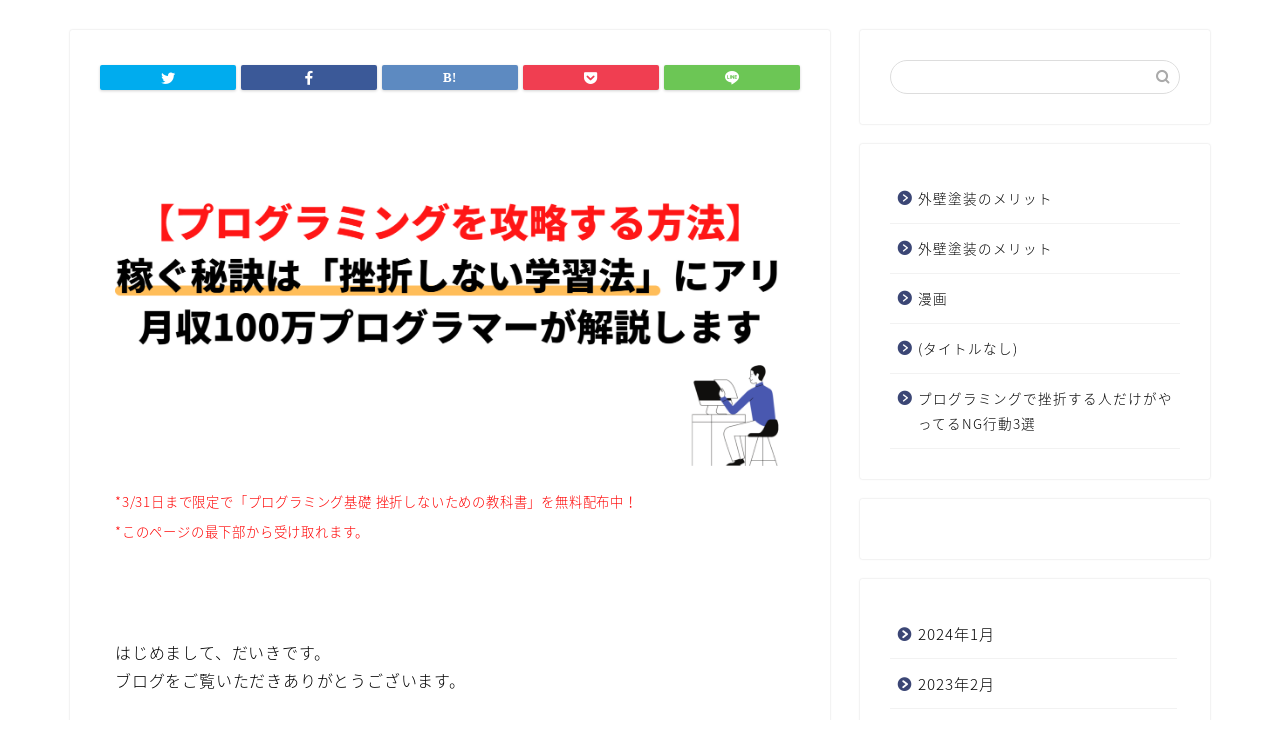

--- FILE ---
content_type: text/html; charset=UTF-8
request_url: https://time-life-best.com/programming-2
body_size: 33496
content:
<!DOCTYPE html>
<html lang="ja">
<head prefix="og: http://ogp.me/ns# fb: http://ogp.me/ns/fb# article: http://ogp.me/ns/article#">
<meta charset="utf-8">
<meta http-equiv="X-UA-Compatible" content="IE=edge">
<meta name="viewport" content="width=device-width, initial-scale=1">
<!-- ここからOGP -->
<meta property="og:type" content="blog">
<meta property="og:title" content="【プログラミング】｜"> 
<meta property="og:url" content="https://time-life-best.com/programming-2"> 
<meta property="og:description" content="*3/31日まで限定で「プログラミング基礎 挫折しないための教科書」を無料配布中！ *このページの最下部から受け取れます"> 
<meta property="og:image" content="https://time-life-best.com/wp-content/uploads/2021/03/c1e6a422056394348ce31311f6639847-1.png">
<meta property="og:site_name" content="">
<meta property="fb:admins" content="">
<meta name="twitter:card" content="summary">
<!-- ここまでOGP --> 

<meta name="description" itemprop="description" content="*3/31日まで限定で「プログラミング基礎 挫折しないための教科書」を無料配布中！ *このページの最下部から受け取れます" >
<link rel="shortcut icon" href="https://time-life-best.com/wp-content/themes/jin/favicon.ico">
<link rel="canonical" href="https://time-life-best.com/programming-2">
<title>【プログラミング】｜</title>
<meta name='robots' content='max-image-preview:large' />
	<style>img:is([sizes="auto" i], [sizes^="auto," i]) { contain-intrinsic-size: 3000px 1500px }</style>
	
<!-- Google Tag Manager for WordPress by gtm4wp.com -->
<script data-cfasync="false" data-pagespeed-no-defer>
	var gtm4wp_datalayer_name = "dataLayer";
	var dataLayer = dataLayer || [];
</script>
<!-- End Google Tag Manager for WordPress by gtm4wp.com --><link rel='dns-prefetch' href='//ajax.googleapis.com' />
<link rel='dns-prefetch' href='//cdnjs.cloudflare.com' />
<link rel='dns-prefetch' href='//use.fontawesome.com' />
<link rel="alternate" type="application/rss+xml" title=" &raquo; フィード" href="https://time-life-best.com/feed" />
<link rel="alternate" type="application/rss+xml" title=" &raquo; コメントフィード" href="https://time-life-best.com/comments/feed" />
<script type="text/javascript">
/* <![CDATA[ */
window._wpemojiSettings = {"baseUrl":"https:\/\/s.w.org\/images\/core\/emoji\/16.0.1\/72x72\/","ext":".png","svgUrl":"https:\/\/s.w.org\/images\/core\/emoji\/16.0.1\/svg\/","svgExt":".svg","source":{"concatemoji":"https:\/\/time-life-best.com\/wp-includes\/js\/wp-emoji-release.min.js?ver=6.8.3"}};
/*! This file is auto-generated */
!function(s,n){var o,i,e;function c(e){try{var t={supportTests:e,timestamp:(new Date).valueOf()};sessionStorage.setItem(o,JSON.stringify(t))}catch(e){}}function p(e,t,n){e.clearRect(0,0,e.canvas.width,e.canvas.height),e.fillText(t,0,0);var t=new Uint32Array(e.getImageData(0,0,e.canvas.width,e.canvas.height).data),a=(e.clearRect(0,0,e.canvas.width,e.canvas.height),e.fillText(n,0,0),new Uint32Array(e.getImageData(0,0,e.canvas.width,e.canvas.height).data));return t.every(function(e,t){return e===a[t]})}function u(e,t){e.clearRect(0,0,e.canvas.width,e.canvas.height),e.fillText(t,0,0);for(var n=e.getImageData(16,16,1,1),a=0;a<n.data.length;a++)if(0!==n.data[a])return!1;return!0}function f(e,t,n,a){switch(t){case"flag":return n(e,"\ud83c\udff3\ufe0f\u200d\u26a7\ufe0f","\ud83c\udff3\ufe0f\u200b\u26a7\ufe0f")?!1:!n(e,"\ud83c\udde8\ud83c\uddf6","\ud83c\udde8\u200b\ud83c\uddf6")&&!n(e,"\ud83c\udff4\udb40\udc67\udb40\udc62\udb40\udc65\udb40\udc6e\udb40\udc67\udb40\udc7f","\ud83c\udff4\u200b\udb40\udc67\u200b\udb40\udc62\u200b\udb40\udc65\u200b\udb40\udc6e\u200b\udb40\udc67\u200b\udb40\udc7f");case"emoji":return!a(e,"\ud83e\udedf")}return!1}function g(e,t,n,a){var r="undefined"!=typeof WorkerGlobalScope&&self instanceof WorkerGlobalScope?new OffscreenCanvas(300,150):s.createElement("canvas"),o=r.getContext("2d",{willReadFrequently:!0}),i=(o.textBaseline="top",o.font="600 32px Arial",{});return e.forEach(function(e){i[e]=t(o,e,n,a)}),i}function t(e){var t=s.createElement("script");t.src=e,t.defer=!0,s.head.appendChild(t)}"undefined"!=typeof Promise&&(o="wpEmojiSettingsSupports",i=["flag","emoji"],n.supports={everything:!0,everythingExceptFlag:!0},e=new Promise(function(e){s.addEventListener("DOMContentLoaded",e,{once:!0})}),new Promise(function(t){var n=function(){try{var e=JSON.parse(sessionStorage.getItem(o));if("object"==typeof e&&"number"==typeof e.timestamp&&(new Date).valueOf()<e.timestamp+604800&&"object"==typeof e.supportTests)return e.supportTests}catch(e){}return null}();if(!n){if("undefined"!=typeof Worker&&"undefined"!=typeof OffscreenCanvas&&"undefined"!=typeof URL&&URL.createObjectURL&&"undefined"!=typeof Blob)try{var e="postMessage("+g.toString()+"("+[JSON.stringify(i),f.toString(),p.toString(),u.toString()].join(",")+"));",a=new Blob([e],{type:"text/javascript"}),r=new Worker(URL.createObjectURL(a),{name:"wpTestEmojiSupports"});return void(r.onmessage=function(e){c(n=e.data),r.terminate(),t(n)})}catch(e){}c(n=g(i,f,p,u))}t(n)}).then(function(e){for(var t in e)n.supports[t]=e[t],n.supports.everything=n.supports.everything&&n.supports[t],"flag"!==t&&(n.supports.everythingExceptFlag=n.supports.everythingExceptFlag&&n.supports[t]);n.supports.everythingExceptFlag=n.supports.everythingExceptFlag&&!n.supports.flag,n.DOMReady=!1,n.readyCallback=function(){n.DOMReady=!0}}).then(function(){return e}).then(function(){var e;n.supports.everything||(n.readyCallback(),(e=n.source||{}).concatemoji?t(e.concatemoji):e.wpemoji&&e.twemoji&&(t(e.twemoji),t(e.wpemoji)))}))}((window,document),window._wpemojiSettings);
/* ]]> */
</script>
<style id='wp-emoji-styles-inline-css' type='text/css'>

	img.wp-smiley, img.emoji {
		display: inline !important;
		border: none !important;
		box-shadow: none !important;
		height: 1em !important;
		width: 1em !important;
		margin: 0 0.07em !important;
		vertical-align: -0.1em !important;
		background: none !important;
		padding: 0 !important;
	}
</style>
<link rel='stylesheet' id='wp-block-library-css' href='https://time-life-best.com/wp-includes/css/dist/block-library/style.min.css?ver=6.8.3' type='text/css' media='all' />
<style id='classic-theme-styles-inline-css' type='text/css'>
/*! This file is auto-generated */
.wp-block-button__link{color:#fff;background-color:#32373c;border-radius:9999px;box-shadow:none;text-decoration:none;padding:calc(.667em + 2px) calc(1.333em + 2px);font-size:1.125em}.wp-block-file__button{background:#32373c;color:#fff;text-decoration:none}
</style>
<style id='rinkerg-gutenberg-rinker-style-inline-css' type='text/css'>
.wp-block-create-block-block{background-color:#21759b;color:#fff;padding:2px}

</style>
<style id='global-styles-inline-css' type='text/css'>
:root{--wp--preset--aspect-ratio--square: 1;--wp--preset--aspect-ratio--4-3: 4/3;--wp--preset--aspect-ratio--3-4: 3/4;--wp--preset--aspect-ratio--3-2: 3/2;--wp--preset--aspect-ratio--2-3: 2/3;--wp--preset--aspect-ratio--16-9: 16/9;--wp--preset--aspect-ratio--9-16: 9/16;--wp--preset--color--black: #000000;--wp--preset--color--cyan-bluish-gray: #abb8c3;--wp--preset--color--white: #ffffff;--wp--preset--color--pale-pink: #f78da7;--wp--preset--color--vivid-red: #cf2e2e;--wp--preset--color--luminous-vivid-orange: #ff6900;--wp--preset--color--luminous-vivid-amber: #fcb900;--wp--preset--color--light-green-cyan: #7bdcb5;--wp--preset--color--vivid-green-cyan: #00d084;--wp--preset--color--pale-cyan-blue: #8ed1fc;--wp--preset--color--vivid-cyan-blue: #0693e3;--wp--preset--color--vivid-purple: #9b51e0;--wp--preset--gradient--vivid-cyan-blue-to-vivid-purple: linear-gradient(135deg,rgba(6,147,227,1) 0%,rgb(155,81,224) 100%);--wp--preset--gradient--light-green-cyan-to-vivid-green-cyan: linear-gradient(135deg,rgb(122,220,180) 0%,rgb(0,208,130) 100%);--wp--preset--gradient--luminous-vivid-amber-to-luminous-vivid-orange: linear-gradient(135deg,rgba(252,185,0,1) 0%,rgba(255,105,0,1) 100%);--wp--preset--gradient--luminous-vivid-orange-to-vivid-red: linear-gradient(135deg,rgba(255,105,0,1) 0%,rgb(207,46,46) 100%);--wp--preset--gradient--very-light-gray-to-cyan-bluish-gray: linear-gradient(135deg,rgb(238,238,238) 0%,rgb(169,184,195) 100%);--wp--preset--gradient--cool-to-warm-spectrum: linear-gradient(135deg,rgb(74,234,220) 0%,rgb(151,120,209) 20%,rgb(207,42,186) 40%,rgb(238,44,130) 60%,rgb(251,105,98) 80%,rgb(254,248,76) 100%);--wp--preset--gradient--blush-light-purple: linear-gradient(135deg,rgb(255,206,236) 0%,rgb(152,150,240) 100%);--wp--preset--gradient--blush-bordeaux: linear-gradient(135deg,rgb(254,205,165) 0%,rgb(254,45,45) 50%,rgb(107,0,62) 100%);--wp--preset--gradient--luminous-dusk: linear-gradient(135deg,rgb(255,203,112) 0%,rgb(199,81,192) 50%,rgb(65,88,208) 100%);--wp--preset--gradient--pale-ocean: linear-gradient(135deg,rgb(255,245,203) 0%,rgb(182,227,212) 50%,rgb(51,167,181) 100%);--wp--preset--gradient--electric-grass: linear-gradient(135deg,rgb(202,248,128) 0%,rgb(113,206,126) 100%);--wp--preset--gradient--midnight: linear-gradient(135deg,rgb(2,3,129) 0%,rgb(40,116,252) 100%);--wp--preset--font-size--small: 13px;--wp--preset--font-size--medium: 20px;--wp--preset--font-size--large: 36px;--wp--preset--font-size--x-large: 42px;--wp--preset--spacing--20: 0.44rem;--wp--preset--spacing--30: 0.67rem;--wp--preset--spacing--40: 1rem;--wp--preset--spacing--50: 1.5rem;--wp--preset--spacing--60: 2.25rem;--wp--preset--spacing--70: 3.38rem;--wp--preset--spacing--80: 5.06rem;--wp--preset--shadow--natural: 6px 6px 9px rgba(0, 0, 0, 0.2);--wp--preset--shadow--deep: 12px 12px 50px rgba(0, 0, 0, 0.4);--wp--preset--shadow--sharp: 6px 6px 0px rgba(0, 0, 0, 0.2);--wp--preset--shadow--outlined: 6px 6px 0px -3px rgba(255, 255, 255, 1), 6px 6px rgba(0, 0, 0, 1);--wp--preset--shadow--crisp: 6px 6px 0px rgba(0, 0, 0, 1);}:where(.is-layout-flex){gap: 0.5em;}:where(.is-layout-grid){gap: 0.5em;}body .is-layout-flex{display: flex;}.is-layout-flex{flex-wrap: wrap;align-items: center;}.is-layout-flex > :is(*, div){margin: 0;}body .is-layout-grid{display: grid;}.is-layout-grid > :is(*, div){margin: 0;}:where(.wp-block-columns.is-layout-flex){gap: 2em;}:where(.wp-block-columns.is-layout-grid){gap: 2em;}:where(.wp-block-post-template.is-layout-flex){gap: 1.25em;}:where(.wp-block-post-template.is-layout-grid){gap: 1.25em;}.has-black-color{color: var(--wp--preset--color--black) !important;}.has-cyan-bluish-gray-color{color: var(--wp--preset--color--cyan-bluish-gray) !important;}.has-white-color{color: var(--wp--preset--color--white) !important;}.has-pale-pink-color{color: var(--wp--preset--color--pale-pink) !important;}.has-vivid-red-color{color: var(--wp--preset--color--vivid-red) !important;}.has-luminous-vivid-orange-color{color: var(--wp--preset--color--luminous-vivid-orange) !important;}.has-luminous-vivid-amber-color{color: var(--wp--preset--color--luminous-vivid-amber) !important;}.has-light-green-cyan-color{color: var(--wp--preset--color--light-green-cyan) !important;}.has-vivid-green-cyan-color{color: var(--wp--preset--color--vivid-green-cyan) !important;}.has-pale-cyan-blue-color{color: var(--wp--preset--color--pale-cyan-blue) !important;}.has-vivid-cyan-blue-color{color: var(--wp--preset--color--vivid-cyan-blue) !important;}.has-vivid-purple-color{color: var(--wp--preset--color--vivid-purple) !important;}.has-black-background-color{background-color: var(--wp--preset--color--black) !important;}.has-cyan-bluish-gray-background-color{background-color: var(--wp--preset--color--cyan-bluish-gray) !important;}.has-white-background-color{background-color: var(--wp--preset--color--white) !important;}.has-pale-pink-background-color{background-color: var(--wp--preset--color--pale-pink) !important;}.has-vivid-red-background-color{background-color: var(--wp--preset--color--vivid-red) !important;}.has-luminous-vivid-orange-background-color{background-color: var(--wp--preset--color--luminous-vivid-orange) !important;}.has-luminous-vivid-amber-background-color{background-color: var(--wp--preset--color--luminous-vivid-amber) !important;}.has-light-green-cyan-background-color{background-color: var(--wp--preset--color--light-green-cyan) !important;}.has-vivid-green-cyan-background-color{background-color: var(--wp--preset--color--vivid-green-cyan) !important;}.has-pale-cyan-blue-background-color{background-color: var(--wp--preset--color--pale-cyan-blue) !important;}.has-vivid-cyan-blue-background-color{background-color: var(--wp--preset--color--vivid-cyan-blue) !important;}.has-vivid-purple-background-color{background-color: var(--wp--preset--color--vivid-purple) !important;}.has-black-border-color{border-color: var(--wp--preset--color--black) !important;}.has-cyan-bluish-gray-border-color{border-color: var(--wp--preset--color--cyan-bluish-gray) !important;}.has-white-border-color{border-color: var(--wp--preset--color--white) !important;}.has-pale-pink-border-color{border-color: var(--wp--preset--color--pale-pink) !important;}.has-vivid-red-border-color{border-color: var(--wp--preset--color--vivid-red) !important;}.has-luminous-vivid-orange-border-color{border-color: var(--wp--preset--color--luminous-vivid-orange) !important;}.has-luminous-vivid-amber-border-color{border-color: var(--wp--preset--color--luminous-vivid-amber) !important;}.has-light-green-cyan-border-color{border-color: var(--wp--preset--color--light-green-cyan) !important;}.has-vivid-green-cyan-border-color{border-color: var(--wp--preset--color--vivid-green-cyan) !important;}.has-pale-cyan-blue-border-color{border-color: var(--wp--preset--color--pale-cyan-blue) !important;}.has-vivid-cyan-blue-border-color{border-color: var(--wp--preset--color--vivid-cyan-blue) !important;}.has-vivid-purple-border-color{border-color: var(--wp--preset--color--vivid-purple) !important;}.has-vivid-cyan-blue-to-vivid-purple-gradient-background{background: var(--wp--preset--gradient--vivid-cyan-blue-to-vivid-purple) !important;}.has-light-green-cyan-to-vivid-green-cyan-gradient-background{background: var(--wp--preset--gradient--light-green-cyan-to-vivid-green-cyan) !important;}.has-luminous-vivid-amber-to-luminous-vivid-orange-gradient-background{background: var(--wp--preset--gradient--luminous-vivid-amber-to-luminous-vivid-orange) !important;}.has-luminous-vivid-orange-to-vivid-red-gradient-background{background: var(--wp--preset--gradient--luminous-vivid-orange-to-vivid-red) !important;}.has-very-light-gray-to-cyan-bluish-gray-gradient-background{background: var(--wp--preset--gradient--very-light-gray-to-cyan-bluish-gray) !important;}.has-cool-to-warm-spectrum-gradient-background{background: var(--wp--preset--gradient--cool-to-warm-spectrum) !important;}.has-blush-light-purple-gradient-background{background: var(--wp--preset--gradient--blush-light-purple) !important;}.has-blush-bordeaux-gradient-background{background: var(--wp--preset--gradient--blush-bordeaux) !important;}.has-luminous-dusk-gradient-background{background: var(--wp--preset--gradient--luminous-dusk) !important;}.has-pale-ocean-gradient-background{background: var(--wp--preset--gradient--pale-ocean) !important;}.has-electric-grass-gradient-background{background: var(--wp--preset--gradient--electric-grass) !important;}.has-midnight-gradient-background{background: var(--wp--preset--gradient--midnight) !important;}.has-small-font-size{font-size: var(--wp--preset--font-size--small) !important;}.has-medium-font-size{font-size: var(--wp--preset--font-size--medium) !important;}.has-large-font-size{font-size: var(--wp--preset--font-size--large) !important;}.has-x-large-font-size{font-size: var(--wp--preset--font-size--x-large) !important;}
:where(.wp-block-post-template.is-layout-flex){gap: 1.25em;}:where(.wp-block-post-template.is-layout-grid){gap: 1.25em;}
:where(.wp-block-columns.is-layout-flex){gap: 2em;}:where(.wp-block-columns.is-layout-grid){gap: 2em;}
:root :where(.wp-block-pullquote){font-size: 1.5em;line-height: 1.6;}
</style>
<link rel='stylesheet' id='dashicons-css' href='https://time-life-best.com/wp-includes/css/dashicons.min.css?ver=6.8.3' type='text/css' media='all' />
<link rel='stylesheet' id='admin-bar-css' href='https://time-life-best.com/wp-includes/css/admin-bar.min.css?ver=6.8.3' type='text/css' media='all' />
<style id='admin-bar-inline-css' type='text/css'>

    /* Hide CanvasJS credits for P404 charts specifically */
    #p404RedirectChart .canvasjs-chart-credit {
        display: none !important;
    }
    
    #p404RedirectChart canvas {
        border-radius: 6px;
    }

    .p404-redirect-adminbar-weekly-title {
        font-weight: bold;
        font-size: 14px;
        color: #fff;
        margin-bottom: 6px;
    }

    #wpadminbar #wp-admin-bar-p404_free_top_button .ab-icon:before {
        content: "\f103";
        color: #dc3545;
        top: 3px;
    }
    
    #wp-admin-bar-p404_free_top_button .ab-item {
        min-width: 80px !important;
        padding: 0px !important;
    }
    
    /* Ensure proper positioning and z-index for P404 dropdown */
    .p404-redirect-adminbar-dropdown-wrap { 
        min-width: 0; 
        padding: 0;
        position: static !important;
    }
    
    #wpadminbar #wp-admin-bar-p404_free_top_button_dropdown {
        position: static !important;
    }
    
    #wpadminbar #wp-admin-bar-p404_free_top_button_dropdown .ab-item {
        padding: 0 !important;
        margin: 0 !important;
    }
    
    .p404-redirect-dropdown-container {
        min-width: 340px;
        padding: 18px 18px 12px 18px;
        background: #23282d !important;
        color: #fff;
        border-radius: 12px;
        box-shadow: 0 8px 32px rgba(0,0,0,0.25);
        margin-top: 10px;
        position: relative !important;
        z-index: 999999 !important;
        display: block !important;
        border: 1px solid #444;
    }
    
    /* Ensure P404 dropdown appears on hover */
    #wpadminbar #wp-admin-bar-p404_free_top_button .p404-redirect-dropdown-container { 
        display: none !important;
    }
    
    #wpadminbar #wp-admin-bar-p404_free_top_button:hover .p404-redirect-dropdown-container { 
        display: block !important;
    }
    
    #wpadminbar #wp-admin-bar-p404_free_top_button:hover #wp-admin-bar-p404_free_top_button_dropdown .p404-redirect-dropdown-container {
        display: block !important;
    }
    
    .p404-redirect-card {
        background: #2c3338;
        border-radius: 8px;
        padding: 18px 18px 12px 18px;
        box-shadow: 0 2px 8px rgba(0,0,0,0.07);
        display: flex;
        flex-direction: column;
        align-items: flex-start;
        border: 1px solid #444;
    }
    
    .p404-redirect-btn {
        display: inline-block;
        background: #dc3545;
        color: #fff !important;
        font-weight: bold;
        padding: 5px 22px;
        border-radius: 8px;
        text-decoration: none;
        font-size: 17px;
        transition: background 0.2s, box-shadow 0.2s;
        margin-top: 8px;
        box-shadow: 0 2px 8px rgba(220,53,69,0.15);
        text-align: center;
        line-height: 1.6;
    }
    
    .p404-redirect-btn:hover {
        background: #c82333;
        color: #fff !important;
        box-shadow: 0 4px 16px rgba(220,53,69,0.25);
    }
    
    /* Prevent conflicts with other admin bar dropdowns */
    #wpadminbar .ab-top-menu > li:hover > .ab-item,
    #wpadminbar .ab-top-menu > li.hover > .ab-item {
        z-index: auto;
    }
    
    #wpadminbar #wp-admin-bar-p404_free_top_button:hover > .ab-item {
        z-index: 999998 !important;
    }
    
</style>
<link rel='stylesheet' id='contact-form-7-css' href='https://time-life-best.com/wp-content/plugins/contact-form-7/includes/css/styles.css?ver=6.1.4' type='text/css' media='all' />
<link rel='stylesheet' id='question-style-css' href='https://time-life-best.com/wp-content/plugins/simple-question-plugin/assets/question_style.css?ver=1.0' type='text/css' media='all' />
<link rel='stylesheet' id='toc-screen-css' href='https://time-life-best.com/wp-content/plugins/table-of-contents-plus/screen.min.css?ver=2411.1' type='text/css' media='all' />
<link rel='stylesheet' id='yyi_rinker_stylesheet-css' href='https://time-life-best.com/wp-content/plugins/yyi-rinker/css/style.css?v=1.11.1&#038;ver=6.8.3' type='text/css' media='all' />
<link rel='stylesheet' id='theme-style-css' href='https://time-life-best.com/wp-content/themes/jin/style.css?ver=6.8.3' type='text/css' media='all' />
<link rel='stylesheet' id='fontawesome-style-css' href='https://use.fontawesome.com/releases/v5.6.3/css/all.css?ver=6.8.3' type='text/css' media='all' />
<link rel='stylesheet' id='swiper-style-css' href='https://cdnjs.cloudflare.com/ajax/libs/Swiper/4.0.7/css/swiper.min.css?ver=6.8.3' type='text/css' media='all' />
<style id='rocket-lazyload-inline-css' type='text/css'>
.rll-youtube-player{position:relative;padding-bottom:56.23%;height:0;overflow:hidden;max-width:100%;}.rll-youtube-player:focus-within{outline: 2px solid currentColor;outline-offset: 5px;}.rll-youtube-player iframe{position:absolute;top:0;left:0;width:100%;height:100%;z-index:100;background:0 0}.rll-youtube-player img{bottom:0;display:block;left:0;margin:auto;max-width:100%;width:100%;position:absolute;right:0;top:0;border:none;height:auto;-webkit-transition:.4s all;-moz-transition:.4s all;transition:.4s all}.rll-youtube-player img:hover{-webkit-filter:brightness(75%)}.rll-youtube-player .play{height:100%;width:100%;left:0;top:0;position:absolute;background:url(https://time-life-best.com/wp-content/plugins/rocket-lazy-load/assets/img/youtube.png) no-repeat center;background-color: transparent !important;cursor:pointer;border:none;}
</style>
<link rel="https://api.w.org/" href="https://time-life-best.com/wp-json/" /><link rel="alternate" title="JSON" type="application/json" href="https://time-life-best.com/wp-json/wp/v2/pages/1581" /><link rel='shortlink' href='https://time-life-best.com/?p=1581' />
<link rel="alternate" title="oEmbed (JSON)" type="application/json+oembed" href="https://time-life-best.com/wp-json/oembed/1.0/embed?url=https%3A%2F%2Ftime-life-best.com%2Fprogramming-2" />
<link rel="alternate" title="oEmbed (XML)" type="text/xml+oembed" href="https://time-life-best.com/wp-json/oembed/1.0/embed?url=https%3A%2F%2Ftime-life-best.com%2Fprogramming-2&#038;format=xml" />
<meta name="cdp-version" content="1.5.0" />
<!-- Google Tag Manager for WordPress by gtm4wp.com -->
<!-- GTM Container placement set to footer -->
<script data-cfasync="false" data-pagespeed-no-defer type="text/javascript">
	var dataLayer_content = {"pagePostType":"page","pagePostType2":"single-page","pageCategory":["%e3%81%a0%e3%81%84%e3%81%8d","%e3%81%a0%e3%81%84%e3%81%8d_%e8%a8%98%e4%ba%8blp"],"pagePostAuthor":"だいき"};
	dataLayer.push( dataLayer_content );
</script>
<script data-cfasync="false" data-pagespeed-no-defer type="text/javascript">
(function(w,d,s,l,i){w[l]=w[l]||[];w[l].push({'gtm.start':
new Date().getTime(),event:'gtm.js'});var f=d.getElementsByTagName(s)[0],
j=d.createElement(s),dl=l!='dataLayer'?'&l='+l:'';j.async=true;j.src=
'//www.googletagmanager.com/gtm.js?id='+i+dl;f.parentNode.insertBefore(j,f);
})(window,document,'script','dataLayer','GTM-5C658Z5');
</script>
<!-- End Google Tag Manager for WordPress by gtm4wp.com --><style>
.yyi-rinker-images {
    display: flex;
    justify-content: center;
    align-items: center;
    position: relative;

}
div.yyi-rinker-image img.yyi-rinker-main-img.hidden {
    display: none;
}

.yyi-rinker-images-arrow {
    cursor: pointer;
    position: absolute;
    top: 50%;
    display: block;
    margin-top: -11px;
    opacity: 0.6;
    width: 22px;
}

.yyi-rinker-images-arrow-left{
    left: -10px;
}
.yyi-rinker-images-arrow-right{
    right: -10px;
}

.yyi-rinker-images-arrow-left.hidden {
    display: none;
}

.yyi-rinker-images-arrow-right.hidden {
    display: none;
}
div.yyi-rinker-contents.yyi-rinker-design-tate  div.yyi-rinker-box{
    flex-direction: column;
}

div.yyi-rinker-contents.yyi-rinker-design-slim div.yyi-rinker-box .yyi-rinker-links {
    flex-direction: column;
}

div.yyi-rinker-contents.yyi-rinker-design-slim div.yyi-rinker-info {
    width: 100%;
}

div.yyi-rinker-contents.yyi-rinker-design-slim .yyi-rinker-title {
    text-align: center;
}

div.yyi-rinker-contents.yyi-rinker-design-slim .yyi-rinker-links {
    text-align: center;
}
div.yyi-rinker-contents.yyi-rinker-design-slim .yyi-rinker-image {
    margin: auto;
}

div.yyi-rinker-contents.yyi-rinker-design-slim div.yyi-rinker-info ul.yyi-rinker-links li {
	align-self: stretch;
}
div.yyi-rinker-contents.yyi-rinker-design-slim div.yyi-rinker-box div.yyi-rinker-info {
	padding: 0;
}
div.yyi-rinker-contents.yyi-rinker-design-slim div.yyi-rinker-box {
	flex-direction: column;
	padding: 14px 5px 0;
}

.yyi-rinker-design-slim div.yyi-rinker-box div.yyi-rinker-info {
	text-align: center;
}

.yyi-rinker-design-slim div.price-box span.price {
	display: block;
}

div.yyi-rinker-contents.yyi-rinker-design-slim div.yyi-rinker-info div.yyi-rinker-title a{
	font-size:16px;
}

div.yyi-rinker-contents.yyi-rinker-design-slim ul.yyi-rinker-links li.amazonkindlelink:before,  div.yyi-rinker-contents.yyi-rinker-design-slim ul.yyi-rinker-links li.amazonlink:before,  div.yyi-rinker-contents.yyi-rinker-design-slim ul.yyi-rinker-links li.rakutenlink:before, div.yyi-rinker-contents.yyi-rinker-design-slim ul.yyi-rinker-links li.yahoolink:before, div.yyi-rinker-contents.yyi-rinker-design-slim ul.yyi-rinker-links li.mercarilink:before {
	font-size:12px;
}

div.yyi-rinker-contents.yyi-rinker-design-slim ul.yyi-rinker-links li a {
	font-size: 13px;
}
.entry-content ul.yyi-rinker-links li {
	padding: 0;
}

div.yyi-rinker-contents .yyi-rinker-attention.attention_desing_right_ribbon {
    width: 89px;
    height: 91px;
    position: absolute;
    top: -1px;
    right: -1px;
    left: auto;
    overflow: hidden;
}

div.yyi-rinker-contents .yyi-rinker-attention.attention_desing_right_ribbon span {
    display: inline-block;
    width: 146px;
    position: absolute;
    padding: 4px 0;
    left: -13px;
    top: 12px;
    text-align: center;
    font-size: 12px;
    line-height: 24px;
    -webkit-transform: rotate(45deg);
    transform: rotate(45deg);
    box-shadow: 0 1px 3px rgba(0, 0, 0, 0.2);
}

div.yyi-rinker-contents .yyi-rinker-attention.attention_desing_right_ribbon {
    background: none;
}
.yyi-rinker-attention.attention_desing_right_ribbon .yyi-rinker-attention-after,
.yyi-rinker-attention.attention_desing_right_ribbon .yyi-rinker-attention-before{
display:none;
}
div.yyi-rinker-use-right_ribbon div.yyi-rinker-title {
    margin-right: 2rem;
}

				</style>	<style type="text/css">
		#wrapper{
							background-color: #fff;
				background-image: url();
					}
		.related-entry-headline-text span:before,
		#comment-title span:before,
		#reply-title span:before{
			background-color: #3b4675;
			border-color: #3b4675!important;
		}
		
		#breadcrumb:after,
		#page-top a{	
			background-color: #3b4675;
		}
				footer{
			background-color: #3b4675;
		}
		.footer-inner a,
		#copyright,
		#copyright-center{
			border-color: #fff!important;
			color: #fff!important;
		}
		#footer-widget-area
		{
			border-color: #fff!important;
		}
				.page-top-footer a{
			color: #3b4675!important;
		}
				#breadcrumb ul li,
		#breadcrumb ul li a{
			color: #3b4675!important;
		}
		
		body,
		a,
		a:link,
		a:visited,
		.my-profile,
		.widgettitle,
		.tabBtn-mag label{
			color: #000000;
		}
		a:hover{
			color: #008db7;
		}
						.widget_nav_menu ul > li > a:before,
		.widget_categories ul > li > a:before,
		.widget_pages ul > li > a:before,
		.widget_recent_entries ul > li > a:before,
		.widget_archive ul > li > a:before,
		.widget_archive form:after,
		.widget_categories form:after,
		.widget_nav_menu ul > li > ul.sub-menu > li > a:before,
		.widget_categories ul > li > .children > li > a:before,
		.widget_pages ul > li > .children > li > a:before,
		.widget_nav_menu ul > li > ul.sub-menu > li > ul.sub-menu li > a:before,
		.widget_categories ul > li > .children > li > .children li > a:before,
		.widget_pages ul > li > .children > li > .children li > a:before{
			color: #3b4675;
		}
		.widget_nav_menu ul .sub-menu .sub-menu li a:before{
			background-color: #000000!important;
		}
		footer .footer-widget,
		footer .footer-widget a,
		footer .footer-widget ul li,
		.footer-widget.widget_nav_menu ul > li > a:before,
		.footer-widget.widget_categories ul > li > a:before,
		.footer-widget.widget_recent_entries ul > li > a:before,
		.footer-widget.widget_pages ul > li > a:before,
		.footer-widget.widget_archive ul > li > a:before,
		footer .widget_tag_cloud .tagcloud a:before{
			color: #fff!important;
			border-color: #fff!important;
		}
		footer .footer-widget .widgettitle{
			color: #fff!important;
			border-color: #ffcd44!important;
		}
		footer .widget_nav_menu ul .children .children li a:before,
		footer .widget_categories ul .children .children li a:before,
		footer .widget_nav_menu ul .sub-menu .sub-menu li a:before{
			background-color: #fff!important;
		}
		#drawernav a:hover,
		.post-list-title,
		#prev-next p,
		#toc_container .toc_list li a{
			color: #000000!important;
		}
		
		#header-box{
			background-color: #3b4675;
		}
						@media (min-width: 768px) {
		#header-box .header-box10-bg:before,
		#header-box .header-box11-bg:before{
			border-radius: 2px;
		}
		}
										@media (min-width: 768px) {
			.top-image-meta{
				margin-top: calc(0px - 30px);
			}
		}
		@media (min-width: 1200px) {
			.top-image-meta{
				margin-top: calc(0px);
			}
		}
				.pickup-contents:before{
			background-color: #3b4675!important;
		}
		
		.main-image-text{
			color: #555;
		}
		.main-image-text-sub{
			color: #555;
		}
		
				@media (min-width: 481px) {
			#site-info{
				padding-top: 15px!important;
				padding-bottom: 15px!important;
			}
		}
		
		#site-info span a{
			color: #f4f4f4!important;
		}
		
				#headmenu .headsns .line a svg{
			fill: #f4f4f4!important;
		}
		#headmenu .headsns a,
		#headmenu{
			color: #f4f4f4!important;
			border-color:#f4f4f4!important;
		}
						.profile-follow .line-sns a svg{
			fill: #3b4675!important;
		}
		.profile-follow .line-sns a:hover svg{
			fill: #ffcd44!important;
		}
		.profile-follow a{
			color: #3b4675!important;
			border-color:#3b4675!important;
		}
		.profile-follow a:hover,
		#headmenu .headsns a:hover{
			color:#ffcd44!important;
			border-color:#ffcd44!important;
		}
				.search-box:hover{
			color:#ffcd44!important;
			border-color:#ffcd44!important;
		}
				#header #headmenu .headsns .line a:hover svg{
			fill:#ffcd44!important;
		}
		.cps-icon-bar,
		#navtoggle:checked + .sp-menu-open .cps-icon-bar{
			background-color: #f4f4f4;
		}
		#nav-container{
			background-color: #fff;
		}
		.menu-box .menu-item svg{
			fill:#f4f4f4;
		}
		#drawernav ul.menu-box > li > a,
		#drawernav2 ul.menu-box > li > a,
		#drawernav3 ul.menu-box > li > a,
		#drawernav4 ul.menu-box > li > a,
		#drawernav5 ul.menu-box > li > a,
		#drawernav ul.menu-box > li.menu-item-has-children:after,
		#drawernav2 ul.menu-box > li.menu-item-has-children:after,
		#drawernav3 ul.menu-box > li.menu-item-has-children:after,
		#drawernav4 ul.menu-box > li.menu-item-has-children:after,
		#drawernav5 ul.menu-box > li.menu-item-has-children:after{
			color: #f4f4f4!important;
		}
		#drawernav ul.menu-box li a,
		#drawernav2 ul.menu-box li a,
		#drawernav3 ul.menu-box li a,
		#drawernav4 ul.menu-box li a,
		#drawernav5 ul.menu-box li a{
			font-size: 14px!important;
		}
		#drawernav3 ul.menu-box > li{
			color: #000000!important;
		}
		#drawernav4 .menu-box > .menu-item > a:after,
		#drawernav3 .menu-box > .menu-item > a:after,
		#drawernav .menu-box > .menu-item > a:after{
			background-color: #f4f4f4!important;
		}
		#drawernav2 .menu-box > .menu-item:hover,
		#drawernav5 .menu-box > .menu-item:hover{
			border-top-color: #3b4675!important;
		}
				.cps-info-bar a{
			background-color: #ffcd44!important;
		}
				@media (min-width: 768px) {
			.post-list-mag .post-list-item:not(:nth-child(2n)){
				margin-right: 2.6%;
			}
		}
				@media (min-width: 768px) {
			#tab-1:checked ~ .tabBtn-mag li [for="tab-1"]:after,
			#tab-2:checked ~ .tabBtn-mag li [for="tab-2"]:after,
			#tab-3:checked ~ .tabBtn-mag li [for="tab-3"]:after,
			#tab-4:checked ~ .tabBtn-mag li [for="tab-4"]:after{
				border-top-color: #3b4675!important;
			}
			.tabBtn-mag label{
				border-bottom-color: #3b4675!important;
			}
		}
		#tab-1:checked ~ .tabBtn-mag li [for="tab-1"],
		#tab-2:checked ~ .tabBtn-mag li [for="tab-2"],
		#tab-3:checked ~ .tabBtn-mag li [for="tab-3"],
		#tab-4:checked ~ .tabBtn-mag li [for="tab-4"],
		#prev-next a.next:after,
		#prev-next a.prev:after,
		.more-cat-button a:hover span:before{
			background-color: #3b4675!important;
		}
		

		.swiper-slide .post-list-cat,
		.post-list-mag .post-list-cat,
		.post-list-mag3col .post-list-cat,
		.post-list-mag-sp1col .post-list-cat,
		.swiper-pagination-bullet-active,
		.pickup-cat,
		.post-list .post-list-cat,
		#breadcrumb .bcHome a:hover span:before,
		.popular-item:nth-child(1) .pop-num,
		.popular-item:nth-child(2) .pop-num,
		.popular-item:nth-child(3) .pop-num{
			background-color: #ffcd44!important;
		}
		.sidebar-btn a,
		.profile-sns-menu{
			background-color: #ffcd44!important;
		}
		.sp-sns-menu a,
		.pickup-contents-box a:hover .pickup-title{
			border-color: #3b4675!important;
			color: #3b4675!important;
		}
				.pro-line svg{
			fill: #3b4675!important;
		}
		.cps-post-cat a,
		.meta-cat,
		.popular-cat{
			background-color: #ffcd44!important;
			border-color: #ffcd44!important;
		}
		.tagicon,
		.tag-box a,
		#toc_container .toc_list > li,
		#toc_container .toc_title{
			color: #3b4675!important;
		}
		.widget_tag_cloud a::before{
			color: #000000!important;
		}
		.tag-box a,
		#toc_container:before{
			border-color: #3b4675!important;
		}
		.cps-post-cat a:hover{
			color: #008db7!important;
		}
		.pagination li:not([class*="current"]) a:hover,
		.widget_tag_cloud a:hover{
			background-color: #3b4675!important;
		}
		.pagination li:not([class*="current"]) a:hover{
			opacity: 0.5!important;
		}
		.pagination li.current a{
			background-color: #3b4675!important;
			border-color: #3b4675!important;
		}
		.nextpage a:hover span {
			color: #3b4675!important;
			border-color: #3b4675!important;
		}
		.cta-content:before{
			background-color: #6FBFCA!important;
		}
		.cta-text,
		.info-title{
			color: #fff!important;
		}
		#footer-widget-area.footer_style1 .widgettitle{
			border-color: #ffcd44!important;
		}
		.sidebar_style1 .widgettitle,
		.sidebar_style5 .widgettitle{
			border-color: #3b4675!important;
		}
		.sidebar_style2 .widgettitle,
		.sidebar_style4 .widgettitle,
		.sidebar_style6 .widgettitle,
		#home-bottom-widget .widgettitle,
		#home-top-widget .widgettitle,
		#post-bottom-widget .widgettitle,
		#post-top-widget .widgettitle{
			background-color: #3b4675!important;
		}
		#home-bottom-widget .widget_search .search-box input[type="submit"],
		#home-top-widget .widget_search .search-box input[type="submit"],
		#post-bottom-widget .widget_search .search-box input[type="submit"],
		#post-top-widget .widget_search .search-box input[type="submit"]{
			background-color: #ffcd44!important;
		}
		
		.tn-logo-size{
			font-size: 160%!important;
		}
		@media (min-width: 481px) {
		.tn-logo-size img{
			width: calc(160%*0.5)!important;
		}
		}
		@media (min-width: 768px) {
		.tn-logo-size img{
			width: calc(160%*2.2)!important;
		}
		}
		@media (min-width: 1200px) {
		.tn-logo-size img{
			width: 160%!important;
		}
		}
		.sp-logo-size{
			font-size: 100%!important;
		}
		.sp-logo-size img{
			width: 100%!important;
		}
				.cps-post-main ul > li:before,
		.cps-post-main ol > li:before{
			background-color: #ffcd44!important;
		}
		.profile-card .profile-title{
			background-color: #3b4675!important;
		}
		.profile-card{
			border-color: #3b4675!important;
		}
		.cps-post-main a{
			color:#008db7;
		}
		.cps-post-main .marker{
			background: -webkit-linear-gradient( transparent 60%, #ffcedb 0% ) ;
			background: linear-gradient( transparent 60%, #ffcedb 0% ) ;
		}
		.cps-post-main .marker2{
			background: -webkit-linear-gradient( transparent 60%, #a9eaf2 0% ) ;
			background: linear-gradient( transparent 60%, #a9eaf2 0% ) ;
		}
		.cps-post-main .jic-sc{
			color:#e9546b;
		}
		
		
		.simple-box1{
			border-color:#ef9b9b!important;
		}
		.simple-box2{
			border-color:#f2bf7d!important;
		}
		.simple-box3{
			border-color:#b5e28a!important;
		}
		.simple-box4{
			border-color:#7badd8!important;
		}
		.simple-box4:before{
			background-color: #7badd8;
		}
		.simple-box5{
			border-color:#e896c7!important;
		}
		.simple-box5:before{
			background-color: #e896c7;
		}
		.simple-box6{
			background-color:#fffdef!important;
		}
		.simple-box7{
			border-color:#def1f9!important;
		}
		.simple-box7:before{
			background-color:#def1f9!important;
		}
		.simple-box8{
			border-color:#96ddc1!important;
		}
		.simple-box8:before{
			background-color:#96ddc1!important;
		}
		.simple-box9:before{
			background-color:#e1c0e8!important;
		}
				.simple-box9:after{
			border-color:#e1c0e8 #e1c0e8 #fff #fff!important;
		}
				
		.kaisetsu-box1:before,
		.kaisetsu-box1-title{
			background-color:#ffb49e!important;
		}
		.kaisetsu-box2{
			border-color:#89c2f4!important;
		}
		.kaisetsu-box2-title{
			background-color:#89c2f4!important;
		}
		.kaisetsu-box4{
			border-color:#ea91a9!important;
		}
		.kaisetsu-box4-title{
			background-color:#ea91a9!important;
		}
		.kaisetsu-box5:before{
			background-color:#57b3ba!important;
		}
		.kaisetsu-box5-title{
			background-color:#57b3ba!important;
		}
		
		.concept-box1{
			border-color:#85db8f!important;
		}
		.concept-box1:after{
			background-color:#85db8f!important;
		}
		.concept-box1:before{
			content:"ポイント"!important;
			color:#85db8f!important;
		}
		.concept-box2{
			border-color:#f7cf6a!important;
		}
		.concept-box2:after{
			background-color:#f7cf6a!important;
		}
		.concept-box2:before{
			content:"注意点"!important;
			color:#f7cf6a!important;
		}
		.concept-box3{
			border-color:#86cee8!important;
		}
		.concept-box3:after{
			background-color:#86cee8!important;
		}
		.concept-box3:before{
			content:"良い例"!important;
			color:#86cee8!important;
		}
		.concept-box4{
			border-color:#ed8989!important;
		}
		.concept-box4:after{
			background-color:#ed8989!important;
		}
		.concept-box4:before{
			content:"悪い例"!important;
			color:#ed8989!important;
		}
		.concept-box5{
			border-color:#9e9e9e!important;
		}
		.concept-box5:after{
			background-color:#9e9e9e!important;
		}
		.concept-box5:before{
			content:"参考"!important;
			color:#9e9e9e!important;
		}
		.concept-box6{
			border-color:#8eaced!important;
		}
		.concept-box6:after{
			background-color:#8eaced!important;
		}
		.concept-box6:before{
			content:"メモ"!important;
			color:#8eaced!important;
		}
		
		.innerlink-box1,
		.blog-card{
			border-color:#73bc9b!important;
		}
		.innerlink-box1-title{
			background-color:#73bc9b!important;
			border-color:#73bc9b!important;
		}
		.innerlink-box1:before,
		.blog-card-hl-box{
			background-color:#73bc9b!important;
		}
				
		.jin-ac-box01-title::after{
			color: #3b4675;
		}
		
		.color-button01 a,
		.color-button01 a:hover,
		.color-button01:before{
			background-color: #008db7!important;
		}
		.top-image-btn-color a,
		.top-image-btn-color a:hover,
		.top-image-btn-color:before{
			background-color: #ffcd44!important;
		}
		.color-button02 a,
		.color-button02 a:hover,
		.color-button02:before{
			background-color: #d9333f!important;
		}
		
		.color-button01-big a,
		.color-button01-big a:hover,
		.color-button01-big:before{
			background-color: #3296d1!important;
		}
		.color-button01-big a,
		.color-button01-big:before{
			border-radius: 5px!important;
		}
		.color-button01-big a{
			padding-top: 20px!important;
			padding-bottom: 20px!important;
		}
		
		.color-button02-big a,
		.color-button02-big a:hover,
		.color-button02-big:before{
			background-color: #83d159!important;
		}
		.color-button02-big a,
		.color-button02-big:before{
			border-radius: 5px!important;
		}
		.color-button02-big a{
			padding-top: 20px!important;
			padding-bottom: 20px!important;
		}
				.color-button01-big{
			width: 75%!important;
		}
		.color-button02-big{
			width: 75%!important;
		}
				
		
					.top-image-btn-color:before,
			.color-button01:before,
			.color-button02:before,
			.color-button01-big:before,
			.color-button02-big:before{
				bottom: -1px;
				left: -1px;
				width: 100%;
				height: 100%;
				border-radius: 6px;
				box-shadow: 0px 1px 5px 0px rgba(0, 0, 0, 0.25);
				-webkit-transition: all .4s;
				transition: all .4s;
			}
			.top-image-btn-color a:hover,
			.color-button01 a:hover,
			.color-button02 a:hover,
			.color-button01-big a:hover,
			.color-button02-big a:hover{
				-webkit-transform: translateY(2px);
				transform: translateY(2px);
				-webkit-filter: brightness(0.95);
				 filter: brightness(0.95);
			}
			.top-image-btn-color:hover:before,
			.color-button01:hover:before,
			.color-button02:hover:before,
			.color-button01-big:hover:before,
			.color-button02-big:hover:before{
				-webkit-transform: translateY(2px);
				transform: translateY(2px);
				box-shadow: none!important;
			}
				
		.h2-style01 h2,
		.h2-style02 h2:before,
		.h2-style03 h2,
		.h2-style04 h2:before,
		.h2-style05 h2,
		.h2-style07 h2:before,
		.h2-style07 h2:after,
		.h3-style03 h3:before,
		.h3-style02 h3:before,
		.h3-style05 h3:before,
		.h3-style07 h3:before,
		.h2-style08 h2:after,
		.h2-style10 h2:before,
		.h2-style10 h2:after,
		.h3-style02 h3:after,
		.h4-style02 h4:before{
			background-color: #3b4675!important;
		}
		.h3-style01 h3,
		.h3-style04 h3,
		.h3-style05 h3,
		.h3-style06 h3,
		.h4-style01 h4,
		.h2-style02 h2,
		.h2-style08 h2,
		.h2-style08 h2:before,
		.h2-style09 h2,
		.h4-style03 h4{
			border-color: #3b4675!important;
		}
		.h2-style05 h2:before{
			border-top-color: #3b4675!important;
		}
		.h2-style06 h2:before,
		.sidebar_style3 .widgettitle:after{
			background-image: linear-gradient(
				-45deg,
				transparent 25%,
				#3b4675 25%,
				#3b4675 50%,
				transparent 50%,
				transparent 75%,
				#3b4675 75%,
				#3b4675			);
		}
				.jin-h2-icons.h2-style02 h2 .jic:before,
		.jin-h2-icons.h2-style04 h2 .jic:before,
		.jin-h2-icons.h2-style06 h2 .jic:before,
		.jin-h2-icons.h2-style07 h2 .jic:before,
		.jin-h2-icons.h2-style08 h2 .jic:before,
		.jin-h2-icons.h2-style09 h2 .jic:before,
		.jin-h2-icons.h2-style10 h2 .jic:before,
		.jin-h3-icons.h3-style01 h3 .jic:before,
		.jin-h3-icons.h3-style02 h3 .jic:before,
		.jin-h3-icons.h3-style03 h3 .jic:before,
		.jin-h3-icons.h3-style04 h3 .jic:before,
		.jin-h3-icons.h3-style05 h3 .jic:before,
		.jin-h3-icons.h3-style06 h3 .jic:before,
		.jin-h3-icons.h3-style07 h3 .jic:before,
		.jin-h4-icons.h4-style01 h4 .jic:before,
		.jin-h4-icons.h4-style02 h4 .jic:before,
		.jin-h4-icons.h4-style03 h4 .jic:before,
		.jin-h4-icons.h4-style04 h4 .jic:before{
			color:#3b4675;
		}
		
		@media all and (-ms-high-contrast:none){
			*::-ms-backdrop, .color-button01:before,
			.color-button02:before,
			.color-button01-big:before,
			.color-button02-big:before{
				background-color: #595857!important;
			}
		}
		
		.jin-lp-h2 h2,
		.jin-lp-h2 h2{
			background-color: transparent!important;
			border-color: transparent!important;
			color: #000000!important;
		}
		.jincolumn-h3style2{
			border-color:#3b4675!important;
		}
		.jinlph2-style1 h2:first-letter{
			color:#3b4675!important;
		}
		.jinlph2-style2 h2,
		.jinlph2-style3 h2{
			border-color:#3b4675!important;
		}
		.jin-photo-title .jin-fusen1-down,
		.jin-photo-title .jin-fusen1-even,
		.jin-photo-title .jin-fusen1-up{
			border-left-color:#3b4675;
		}
		.jin-photo-title .jin-fusen2,
		.jin-photo-title .jin-fusen3{
			background-color:#3b4675;
		}
		.jin-photo-title .jin-fusen2:before,
		.jin-photo-title .jin-fusen3:before {
			border-top-color: #3b4675;
		}
		.has-huge-font-size{
			font-size:42px!important;
		}
		.has-large-font-size{
			font-size:36px!important;
		}
		.has-medium-font-size{
			font-size:20px!important;
		}
		.has-normal-font-size{
			font-size:16px!important;
		}
		.has-small-font-size{
			font-size:13px!important;
		}
		
		
	</style>
<style type="text/css">.recentcomments a{display:inline !important;padding:0 !important;margin:0 !important;}</style><noscript><style>.lazyload[data-src]{display:none !important;}</style></noscript><style>.lazyload{background-image:none !important;}.lazyload:before{background-image:none !important;}</style><style type="text/css">
header{display:none;}
.entry-content {
    padding: 0px 15px 0;
}
h2:first-child{margin-top:0px;}

footer{display:none;}
</style>
		<style type="text/css" id="wp-custom-css">
			header{display:none;}
.entry-content {
    padding: 0px 15px 0;
}
h2:first-child{margin-top:0px;}

.ef {display:none;}
.tn_on {display:none;}
.footer_style1 {display:none;}

.itemprop {display:none;}
.bcHome {display:none;}		</style>
		<noscript><style id="rocket-lazyload-nojs-css">.rll-youtube-player, [data-lazy-src]{display:none !important;}</style></noscript>	
<!--カエレバCSS-->
<!--アプリーチCSS-->

<!-- Google Tag Manager -->
<script>(function(w,d,s,l,i){w[l]=w[l]||[];w[l].push({'gtm.start':
new Date().getTime(),event:'gtm.js'});var f=d.getElementsByTagName(s)[0],
j=d.createElement(s),dl=l!='dataLayer'?'&l='+l:'';j.async=true;j.src=
'https://www.googletagmanager.com/gtm.js?id='+i+dl;f.parentNode.insertBefore(j,f);
})(window,document,'script','dataLayer','GTM-K94MQH4');</script>
<!-- End Google Tag Manager -->
</head>
<body class="wp-singular page-template page-template-page-1column page-template-page-1column-php page page-id-1581 wp-theme-jin" id="nts-style">
<div id="wrapper">

		
	<div id="scroll-content" class="animate">
	
		<!--ヘッダー-->

					<div id="header-box" class="tn_on header-box animate">
	<div id="header" class="header-type1 header animate">
				
		<div id="site-info" class="ef">
												<span class="tn-logo-size"><a href="https://time-life-best.com/" title="" rel="home" data-wpel-link="internal"></a></span>
									</div>

		
	
			</div>
	
		
</div>
	
			
		<!--ヘッダー-->

		<div class="clearfix"></div>

			
														
		
	<div id="contents">

		<!--メインコンテンツ-->
		<main id="main-contents" class="main-contents article_style1 animate" itemprop="mainContentOfPage">
			
						
			<section class="cps-post-box hentry">
														<article class="cps-post">
						<header class="cps-post-header">
							<h1 class="cps-post-title entry-title" itemprop="headline">【プログラミング】</h1>
							<div class="cps-post-meta vcard">
								<span class="writer fn" itemprop="author" itemscope itemtype="https://schema.org/Person"><span itemprop="name">だいき</span></span>
								<span class="cps-post-date"><time class="published updated" datetime="2021-02-24T13:40:25+09:00"></time></span>
							</div>
						</header>
																																								<div class="cps-post-thumb" itemscope itemtype="https://schema.org/ImageObject">
																					</div>
																																																			<div class="share-top sns-design-type01">
	<div class="sns-top">
		<ol>
			<!--ツイートボタン-->
							<li class="twitter"><a href="https://twitter.com/share?url=https%3A%2F%2Ftime-life-best.com%2Fprogramming-2&amp;text=%E3%80%90%E3%83%97%E3%83%AD%E3%82%B0%E3%83%A9%E3%83%9F%E3%83%B3%E3%82%B0%E3%80%91 - " data-wpel-link="external" rel="external noopener noreferrer"><i class="jic jin-ifont-twitter"></i></a>
				</li>
						<!--Facebookボタン-->
							<li class="facebook">
				<a href="https://www.facebook.com/sharer.php?src=bm&amp;u=https%3A%2F%2Ftime-life-best.com%2Fprogramming-2&amp;t=%E3%80%90%E3%83%97%E3%83%AD%E3%82%B0%E3%83%A9%E3%83%9F%E3%83%B3%E3%82%B0%E3%80%91 - " onclick="javascript:window.open(this.href, &#039;&#039;, &#039;menubar=no,toolbar=no,resizable=yes,scrollbars=yes,height=300,width=600&#039;);return false;" data-wpel-link="external" rel="external noopener noreferrer"><i class="jic jin-ifont-facebook-t" aria-hidden="true"></i></a>
				</li>
						<!--はてブボタン-->
							<li class="hatebu">
				<a href="https://b.hatena.ne.jp/add?mode=confirm&amp;url=https%3A%2F%2Ftime-life-best.com%2Fprogramming-2" onclick="javascript:window.open(this.href, &#039;&#039;, &#039;menubar=no,toolbar=no,resizable=yes,scrollbars=yes,height=400,width=510&#039;);return false;" data-wpel-link="external" rel="external noopener noreferrer"><i class="font-hatena"></i></a>
				</li>
						<!--Poketボタン-->
							<li class="pocket">
				<a href="https://getpocket.com/edit?url=https%3A%2F%2Ftime-life-best.com%2Fprogramming-2&amp;title=%E3%80%90%E3%83%97%E3%83%AD%E3%82%B0%E3%83%A9%E3%83%9F%E3%83%B3%E3%82%B0%E3%80%91 - " data-wpel-link="external" rel="external noopener noreferrer"><i class="jic jin-ifont-pocket" aria-hidden="true"></i></a>
				</li>
							<li class="line">
				<a href="https://line.me/R/msg/text/?https%3A%2F%2Ftime-life-best.com%2Fprogramming-2" data-wpel-link="external" rel="external noopener noreferrer"><i class="jic jin-ifont-line" aria-hidden="true"></i></a>
				</li>
		</ol>
	</div>
</div>
<div class="clearfix"></div>
																			
						<div class="cps-post-main-box">
							<div class="cps-post-main    h2-style01 h3-style01 h4-style01 entry-content" itemprop="articleBody">
								
								<div class="clearfix"></div>
	
								<p><span style="color: #ff0000; font-size: 10pt;"><img fetchpriority="high" decoding="async" class="aligncenter size-full wp-image-1632" src="data:image/svg+xml,%3Csvg%20xmlns='http://www.w3.org/2000/svg'%20viewBox='0%200%202000%201080'%3E%3C/svg%3E" alt="" width="2000" height="1080" data-lazy-srcset="https://time-life-best.com/wp-content/uploads/2021/03/c1e6a422056394348ce31311f6639847-1.png 2000w, https://time-life-best.com/wp-content/uploads/2021/03/c1e6a422056394348ce31311f6639847-1-300x162.png 300w, https://time-life-best.com/wp-content/uploads/2021/03/c1e6a422056394348ce31311f6639847-1-1024x553.png 1024w, https://time-life-best.com/wp-content/uploads/2021/03/c1e6a422056394348ce31311f6639847-1-768x415.png 768w, https://time-life-best.com/wp-content/uploads/2021/03/c1e6a422056394348ce31311f6639847-1-1536x829.png 1536w, https://time-life-best.com/wp-content/uploads/2021/03/c1e6a422056394348ce31311f6639847-1-940x508.png 940w, https://time-life-best.com/wp-content/uploads/2021/03/c1e6a422056394348ce31311f6639847-1.png 856w" data-lazy-sizes="(max-width: 2000px) 100vw, 2000px" data-lazy-src="https://time-life-best.com/wp-content/uploads/2021/03/c1e6a422056394348ce31311f6639847-1.png" /><noscript><img fetchpriority="high" decoding="async" class="aligncenter size-full wp-image-1632" src="https://time-life-best.com/wp-content/uploads/2021/03/c1e6a422056394348ce31311f6639847-1.png" alt="" width="2000" height="1080" srcset="https://time-life-best.com/wp-content/uploads/2021/03/c1e6a422056394348ce31311f6639847-1.png 2000w, https://time-life-best.com/wp-content/uploads/2021/03/c1e6a422056394348ce31311f6639847-1-300x162.png 300w, https://time-life-best.com/wp-content/uploads/2021/03/c1e6a422056394348ce31311f6639847-1-1024x553.png 1024w, https://time-life-best.com/wp-content/uploads/2021/03/c1e6a422056394348ce31311f6639847-1-768x415.png 768w, https://time-life-best.com/wp-content/uploads/2021/03/c1e6a422056394348ce31311f6639847-1-1536x829.png 1536w, https://time-life-best.com/wp-content/uploads/2021/03/c1e6a422056394348ce31311f6639847-1-940x508.png 940w, https://time-life-best.com/wp-content/uploads/2021/03/c1e6a422056394348ce31311f6639847-1.png 856w" sizes="(max-width: 2000px) 100vw, 2000px" /></noscript>*3/31日まで限定で「プログラミング基礎 挫折しないための教科書」を無料配布中！<br />
*このページの最下部から受け取れます。</span></p>
<p>&nbsp;</p>
<p>はじめまして、だいきです。<br />
ブログをご覧いただきありがとうございます。</p>
<p>&nbsp;</p>
<p>この記事では<br />
プログラミングのお仕事が<br />
気になっているあなたへ向けて</p>
<ul>
<li><span style="color: #ff0000;">仕事内容はどんな感じなのか？</span></li>
<li><span style="color: #ff0000;">稼げるのか？</span></li>
<li><span style="color: #ff0000;">仕事の将来性はあるのか？</span></li>
<li><span style="color: #ff0000;">プログラミングを学ぶには、まず何をすべきか</span></li>
</ul>
<p>まで、現役プログラマーの僕が<br />
詳しく解説していこうと思います。</p>
<p>&nbsp;</p>
<p>では早速、僕の日常をお見せしつつ、<br />
『プログラマー』という職業の実態を<br />
30秒で説明していきますね。</p>
<img decoding="async" class="aligncenter size-full wp-image-1572" src="data:image/svg+xml,%3Csvg%20xmlns='http://www.w3.org/2000/svg'%20viewBox='0%200%201920%201080'%3E%3C/svg%3E" alt="" width="1920" height="1080" data-lazy-srcset="https://time-life-best.com/wp-content/uploads/2021/02/d1d35d397b864f843ebae303234e4063.jpg 1920w, https://time-life-best.com/wp-content/uploads/2021/02/d1d35d397b864f843ebae303234e4063-300x169.jpg 300w, https://time-life-best.com/wp-content/uploads/2021/02/d1d35d397b864f843ebae303234e4063-1024x576.jpg 1024w, https://time-life-best.com/wp-content/uploads/2021/02/d1d35d397b864f843ebae303234e4063-768x432.jpg 768w, https://time-life-best.com/wp-content/uploads/2021/02/d1d35d397b864f843ebae303234e4063-1536x864.jpg 1536w, https://time-life-best.com/wp-content/uploads/2021/02/d1d35d397b864f843ebae303234e4063-940x529.jpg 940w, https://time-life-best.com/wp-content/uploads/2021/02/d1d35d397b864f843ebae303234e4063.jpg 856w" data-lazy-sizes="(max-width: 1920px) 100vw, 1920px" data-lazy-src="https://time-life-best.com/wp-content/uploads/2021/02/d1d35d397b864f843ebae303234e4063.jpg" /><noscript><img decoding="async" class="aligncenter size-full wp-image-1572" src="https://time-life-best.com/wp-content/uploads/2021/02/d1d35d397b864f843ebae303234e4063.jpg" alt="" width="1920" height="1080" srcset="https://time-life-best.com/wp-content/uploads/2021/02/d1d35d397b864f843ebae303234e4063.jpg 1920w, https://time-life-best.com/wp-content/uploads/2021/02/d1d35d397b864f843ebae303234e4063-300x169.jpg 300w, https://time-life-best.com/wp-content/uploads/2021/02/d1d35d397b864f843ebae303234e4063-1024x576.jpg 1024w, https://time-life-best.com/wp-content/uploads/2021/02/d1d35d397b864f843ebae303234e4063-768x432.jpg 768w, https://time-life-best.com/wp-content/uploads/2021/02/d1d35d397b864f843ebae303234e4063-1536x864.jpg 1536w, https://time-life-best.com/wp-content/uploads/2021/02/d1d35d397b864f843ebae303234e4063-940x529.jpg 940w, https://time-life-best.com/wp-content/uploads/2021/02/d1d35d397b864f843ebae303234e4063.jpg 856w" sizes="(max-width: 1920px) 100vw, 1920px" /></noscript>
<p>僕は24歳のときに<br />
まったくの未経験から<br />
プログラミング学習を開始し、<br />
3ヶ月後には転職に成功。</p>
<p>&nbsp;</p>
<p>その後、<br />
会社の仕事とは別に<br />
プログラミングを用いた副業も<br />
開始し、半年後には月収70万円。<br />
1年後には月収100万円を達成。</p>
<p>&nbsp;</p>
<p><span style="color: #ff0000;">今では完全在宅ワークの<br />
会社に勤務していて、</span><br />
<span style="color: #ff0000;">お金・時間・場所に縛られない<br />
毎日を送っています。</span></p>
<p>&nbsp;</p>
<p>こう書いてみると、<br />
収入が伸びるまでに<br />
かなり速度感があるので、<br />
少し胡散臭くも聞こえますね。</p>
<p>&nbsp;</p>
<p>僕がプログラマーとして<br />
働いていることを知る人たちから</p>
<p>「会社の仕事に加えて<br />
副業でもプログラミングをするなんて、<br />
相当大変なんじゃないの？」</p>
<p>と聞かれることもありますが、<br />
そんなこともないと思います。</p>
<img decoding="async" class="aligncenter size-full wp-image-1549" src="data:image/svg+xml,%3Csvg%20xmlns='http://www.w3.org/2000/svg'%20viewBox='0%200%202560%201707'%3E%3C/svg%3E" alt="" width="2560" height="1707" data-lazy-srcset="https://time-life-best.com/wp-content/uploads/2021/02/austin-distel-VvAcrVa56fc-unsplash-scaled.jpg 2560w, https://time-life-best.com/wp-content/uploads/2021/02/austin-distel-VvAcrVa56fc-unsplash-300x200.jpg 300w, https://time-life-best.com/wp-content/uploads/2021/02/austin-distel-VvAcrVa56fc-unsplash-1024x683.jpg 1024w, https://time-life-best.com/wp-content/uploads/2021/02/austin-distel-VvAcrVa56fc-unsplash-768x512.jpg 768w, https://time-life-best.com/wp-content/uploads/2021/02/austin-distel-VvAcrVa56fc-unsplash-1536x1024.jpg 1536w, https://time-life-best.com/wp-content/uploads/2021/02/austin-distel-VvAcrVa56fc-unsplash-2048x1365.jpg 2048w, https://time-life-best.com/wp-content/uploads/2021/02/austin-distel-VvAcrVa56fc-unsplash-940x627.jpg 940w, https://time-life-best.com/wp-content/uploads/2021/02/austin-distel-VvAcrVa56fc-unsplash-scaled.jpg 856w" data-lazy-sizes="(max-width: 2560px) 100vw, 2560px" data-lazy-src="https://time-life-best.com/wp-content/uploads/2021/02/austin-distel-VvAcrVa56fc-unsplash-scaled.jpg" /><noscript><img decoding="async" class="aligncenter size-full wp-image-1549" src="https://time-life-best.com/wp-content/uploads/2021/02/austin-distel-VvAcrVa56fc-unsplash-scaled.jpg" alt="" width="2560" height="1707" srcset="https://time-life-best.com/wp-content/uploads/2021/02/austin-distel-VvAcrVa56fc-unsplash-scaled.jpg 2560w, https://time-life-best.com/wp-content/uploads/2021/02/austin-distel-VvAcrVa56fc-unsplash-300x200.jpg 300w, https://time-life-best.com/wp-content/uploads/2021/02/austin-distel-VvAcrVa56fc-unsplash-1024x683.jpg 1024w, https://time-life-best.com/wp-content/uploads/2021/02/austin-distel-VvAcrVa56fc-unsplash-768x512.jpg 768w, https://time-life-best.com/wp-content/uploads/2021/02/austin-distel-VvAcrVa56fc-unsplash-1536x1024.jpg 1536w, https://time-life-best.com/wp-content/uploads/2021/02/austin-distel-VvAcrVa56fc-unsplash-2048x1365.jpg 2048w, https://time-life-best.com/wp-content/uploads/2021/02/austin-distel-VvAcrVa56fc-unsplash-940x627.jpg 940w, https://time-life-best.com/wp-content/uploads/2021/02/austin-distel-VvAcrVa56fc-unsplash-scaled.jpg 856w" sizes="(max-width: 2560px) 100vw, 2560px" /></noscript>
<p>ちなみに、<br />
プログラミングで月収100万以上稼ぐ僕が<br />
どのような生活を送っているかというと…</p>
<p>&nbsp;</p>
<p>毎日9時前に起きて、<br />
17時半ごろまで休憩も取りつつ<br />
自分の部屋で会社の業務をこなす。</p>
<p>&nbsp;</p>
<p>で、そこからご飯やお風呂を済ませて<br />
20時ごろまでダラダラし、<br />
その後は眠くなるまで<br />
副業のプログラミング案件を消化。</p>
<p>&nbsp;</p>
<p>もちろん、<br />
毎日副業をしているワケでもなく、<br />
夕方からジムに行ったり、<br />
漫画をダラダラ読んだり<br />
友達と飲みに行ったりもします。</p>
<p>&nbsp;</p>
<p>土日は友達と遊びつつ、<br />
平日の疲れも取りつつ、<br />
空きの時間ができれば<br />
副業で収入を増やしてる感じです。</p>
<p>&nbsp;</p>
<p>あとは完全在宅ワークで<br />
パソコンとネット環境さえあれば<br />
仕事ができるので、</p>
<img decoding="async" class="aligncenter size-full wp-image-1013" src="data:image/svg+xml,%3Csvg%20xmlns='http://www.w3.org/2000/svg'%20viewBox='0%200%201920%201440'%3E%3C/svg%3E" alt="" width="1920" height="1440" data-lazy-srcset="https://time-life-best.com/wp-content/uploads/2020/12/343572_m.jpg 1920w, https://time-life-best.com/wp-content/uploads/2020/12/343572_m-300x225.jpg 300w, https://time-life-best.com/wp-content/uploads/2020/12/343572_m-1024x768.jpg 1024w, https://time-life-best.com/wp-content/uploads/2020/12/343572_m-768x576.jpg 768w, https://time-life-best.com/wp-content/uploads/2020/12/343572_m-1536x1152.jpg 1536w, https://time-life-best.com/wp-content/uploads/2020/12/343572_m-940x705.jpg 940w, https://time-life-best.com/wp-content/uploads/2020/12/343572_m.jpg 856w" data-lazy-sizes="(max-width: 1920px) 100vw, 1920px" data-lazy-src="https://time-life-best.com/wp-content/uploads/2020/12/343572_m.jpg" /><noscript><img decoding="async" class="aligncenter size-full wp-image-1013" src="https://time-life-best.com/wp-content/uploads/2020/12/343572_m.jpg" alt="" width="1920" height="1440" srcset="https://time-life-best.com/wp-content/uploads/2020/12/343572_m.jpg 1920w, https://time-life-best.com/wp-content/uploads/2020/12/343572_m-300x225.jpg 300w, https://time-life-best.com/wp-content/uploads/2020/12/343572_m-1024x768.jpg 1024w, https://time-life-best.com/wp-content/uploads/2020/12/343572_m-768x576.jpg 768w, https://time-life-best.com/wp-content/uploads/2020/12/343572_m-1536x1152.jpg 1536w, https://time-life-best.com/wp-content/uploads/2020/12/343572_m-940x705.jpg 940w, https://time-life-best.com/wp-content/uploads/2020/12/343572_m.jpg 856w" sizes="(max-width: 1920px) 100vw, 1920px" /></noscript>
<p>おいしい海鮮を食べたいと思ったら<br />
荷造りをして2〜3週間北海道に<br />
滞在することもありますし、</p>
<p><img decoding="async" class="aligncenter size-full wp-image-1617" src="data:image/svg+xml,%3Csvg%20xmlns='http://www.w3.org/2000/svg'%20viewBox='0%200%201920%201280'%3E%3C/svg%3E" alt="" width="1920" height="1280" data-lazy-srcset="https://time-life-best.com/wp-content/uploads/2021/03/4224847_m.jpg 1920w, https://time-life-best.com/wp-content/uploads/2021/03/4224847_m-300x200.jpg 300w, https://time-life-best.com/wp-content/uploads/2021/03/4224847_m-1024x683.jpg 1024w, https://time-life-best.com/wp-content/uploads/2021/03/4224847_m-768x512.jpg 768w, https://time-life-best.com/wp-content/uploads/2021/03/4224847_m-1536x1024.jpg 1536w, https://time-life-best.com/wp-content/uploads/2021/03/4224847_m-940x627.jpg 940w, https://time-life-best.com/wp-content/uploads/2021/03/4224847_m.jpg 856w" data-lazy-sizes="(max-width: 1920px) 100vw, 1920px" data-lazy-src="https://time-life-best.com/wp-content/uploads/2021/03/4224847_m.jpg" /><noscript><img decoding="async" class="aligncenter size-full wp-image-1617" src="https://time-life-best.com/wp-content/uploads/2021/03/4224847_m.jpg" alt="" width="1920" height="1280" srcset="https://time-life-best.com/wp-content/uploads/2021/03/4224847_m.jpg 1920w, https://time-life-best.com/wp-content/uploads/2021/03/4224847_m-300x200.jpg 300w, https://time-life-best.com/wp-content/uploads/2021/03/4224847_m-1024x683.jpg 1024w, https://time-life-best.com/wp-content/uploads/2021/03/4224847_m-768x512.jpg 768w, https://time-life-best.com/wp-content/uploads/2021/03/4224847_m-1536x1024.jpg 1536w, https://time-life-best.com/wp-content/uploads/2021/03/4224847_m-940x627.jpg 940w, https://time-life-best.com/wp-content/uploads/2021/03/4224847_m.jpg 856w" sizes="(max-width: 1920px) 100vw, 1920px" /></noscript><br />
独身でお金にも余裕があるので<br />
気まぐれで両親に温泉旅行を<br />
プレゼントしたり、</p>
<img decoding="async" class="aligncenter size-full wp-image-1012" src="data:image/svg+xml,%3Csvg%20xmlns='http://www.w3.org/2000/svg'%20viewBox='0%200%201632%201004'%3E%3C/svg%3E" alt="" width="1632" height="1004" data-lazy-srcset="https://time-life-best.com/wp-content/uploads/2020/12/IMG_4585.jpg 1632w, https://time-life-best.com/wp-content/uploads/2020/12/IMG_4585-300x185.jpg 300w, https://time-life-best.com/wp-content/uploads/2020/12/IMG_4585-1024x630.jpg 1024w, https://time-life-best.com/wp-content/uploads/2020/12/IMG_4585-768x472.jpg 768w, https://time-life-best.com/wp-content/uploads/2020/12/IMG_4585-1536x945.jpg 1536w, https://time-life-best.com/wp-content/uploads/2020/12/IMG_4585-940x578.jpg 940w, https://time-life-best.com/wp-content/uploads/2020/12/IMG_4585.jpg 856w" data-lazy-sizes="(max-width: 1632px) 100vw, 1632px" data-lazy-src="https://time-life-best.com/wp-content/uploads/2020/12/IMG_4585.jpg" /><noscript><img decoding="async" class="aligncenter size-full wp-image-1012" src="https://time-life-best.com/wp-content/uploads/2020/12/IMG_4585.jpg" alt="" width="1632" height="1004" srcset="https://time-life-best.com/wp-content/uploads/2020/12/IMG_4585.jpg 1632w, https://time-life-best.com/wp-content/uploads/2020/12/IMG_4585-300x185.jpg 300w, https://time-life-best.com/wp-content/uploads/2020/12/IMG_4585-1024x630.jpg 1024w, https://time-life-best.com/wp-content/uploads/2020/12/IMG_4585-768x472.jpg 768w, https://time-life-best.com/wp-content/uploads/2020/12/IMG_4585-1536x945.jpg 1536w, https://time-life-best.com/wp-content/uploads/2020/12/IMG_4585-940x578.jpg 940w, https://time-life-best.com/wp-content/uploads/2020/12/IMG_4585.jpg 856w" sizes="(max-width: 1632px) 100vw, 1632px" /></noscript>
<p>少し良いブランドの車を<br />
買ったりもしてます。</p>
<p>&nbsp;</p>
<p><span style="color: #ff0000;">僕がこんな生活を送れるのは、</span><br />
<span style="color: #ff0000;">プログラマー・エンジニアなどの</span><br />
<span style="color: #ff0000;">プログラミング系の職業の</span><br />
<span style="color: #ff0000;">平均収入が高いことと、</span></p>
<p><span style="color: #ff0000;">パソコンとインターネットさえあれば</span><br />
<span style="color: #ff0000;">仕事ができるプログラミングスキルを</span><br />
<span style="color: #ff0000;">身につけたからです。</span></p>
<img decoding="async" class="aligncenter size-full wp-image-1067" src="data:image/svg+xml,%3Csvg%20xmlns='http://www.w3.org/2000/svg'%20viewBox='0%200%201844%20974'%3E%3C/svg%3E" alt="" width="1844" height="974" data-lazy-srcset="https://time-life-best.com/wp-content/uploads/2021/01/0dee385feaf6c552a4c69cf9f7ffceff.jpg 1844w, https://time-life-best.com/wp-content/uploads/2021/01/0dee385feaf6c552a4c69cf9f7ffceff-300x158.jpg 300w, https://time-life-best.com/wp-content/uploads/2021/01/0dee385feaf6c552a4c69cf9f7ffceff-1024x541.jpg 1024w, https://time-life-best.com/wp-content/uploads/2021/01/0dee385feaf6c552a4c69cf9f7ffceff-768x406.jpg 768w, https://time-life-best.com/wp-content/uploads/2021/01/0dee385feaf6c552a4c69cf9f7ffceff-1536x811.jpg 1536w, https://time-life-best.com/wp-content/uploads/2021/01/0dee385feaf6c552a4c69cf9f7ffceff-940x497.jpg 940w, https://time-life-best.com/wp-content/uploads/2021/01/0dee385feaf6c552a4c69cf9f7ffceff.jpg 856w" data-lazy-sizes="(max-width: 1844px) 100vw, 1844px" data-lazy-src="https://time-life-best.com/wp-content/uploads/2021/01/0dee385feaf6c552a4c69cf9f7ffceff.jpg" /><noscript><img decoding="async" class="aligncenter size-full wp-image-1067" src="https://time-life-best.com/wp-content/uploads/2021/01/0dee385feaf6c552a4c69cf9f7ffceff.jpg" alt="" width="1844" height="974" srcset="https://time-life-best.com/wp-content/uploads/2021/01/0dee385feaf6c552a4c69cf9f7ffceff.jpg 1844w, https://time-life-best.com/wp-content/uploads/2021/01/0dee385feaf6c552a4c69cf9f7ffceff-300x158.jpg 300w, https://time-life-best.com/wp-content/uploads/2021/01/0dee385feaf6c552a4c69cf9f7ffceff-1024x541.jpg 1024w, https://time-life-best.com/wp-content/uploads/2021/01/0dee385feaf6c552a4c69cf9f7ffceff-768x406.jpg 768w, https://time-life-best.com/wp-content/uploads/2021/01/0dee385feaf6c552a4c69cf9f7ffceff-1536x811.jpg 1536w, https://time-life-best.com/wp-content/uploads/2021/01/0dee385feaf6c552a4c69cf9f7ffceff-940x497.jpg 940w, https://time-life-best.com/wp-content/uploads/2021/01/0dee385feaf6c552a4c69cf9f7ffceff.jpg 856w" sizes="(max-width: 1844px) 100vw, 1844px" /></noscript>
<p>(2018年度：経済産業省によるIT人材の需給ギャップの調査報告書)</p>
<p>&nbsp;</p>
<p>ちなみに経済産業省によると、<br />
プログラミングができるIT人材は</p>
<p><span style="color: #0000ff;">2020年時点ですら</span><br />
<span style="color: #0000ff;">40万人以上も不足しているのに、</span><br />
<span style="color: #0000ff;">2030年にはさらに約79万人が不足する見通し。</span></p>
<img decoding="async" class="aligncenter size-full wp-image-1623" src="data:image/svg+xml,%3Csvg%20xmlns='http://www.w3.org/2000/svg'%20viewBox='0%200%201920%201080'%3E%3C/svg%3E" alt="" width="1920" height="1080" data-lazy-srcset="https://time-life-best.com/wp-content/uploads/2021/03/3aa61fab0b714de2ef944b8700b86bb1.jpg 1920w, https://time-life-best.com/wp-content/uploads/2021/03/3aa61fab0b714de2ef944b8700b86bb1-300x169.jpg 300w, https://time-life-best.com/wp-content/uploads/2021/03/3aa61fab0b714de2ef944b8700b86bb1-1024x576.jpg 1024w, https://time-life-best.com/wp-content/uploads/2021/03/3aa61fab0b714de2ef944b8700b86bb1-768x432.jpg 768w, https://time-life-best.com/wp-content/uploads/2021/03/3aa61fab0b714de2ef944b8700b86bb1-1536x864.jpg 1536w, https://time-life-best.com/wp-content/uploads/2021/03/3aa61fab0b714de2ef944b8700b86bb1-940x529.jpg 940w, https://time-life-best.com/wp-content/uploads/2021/03/3aa61fab0b714de2ef944b8700b86bb1.jpg 856w" data-lazy-sizes="(max-width: 1920px) 100vw, 1920px" data-lazy-src="https://time-life-best.com/wp-content/uploads/2021/03/3aa61fab0b714de2ef944b8700b86bb1.jpg" /><noscript><img decoding="async" class="aligncenter size-full wp-image-1623" src="https://time-life-best.com/wp-content/uploads/2021/03/3aa61fab0b714de2ef944b8700b86bb1.jpg" alt="" width="1920" height="1080" srcset="https://time-life-best.com/wp-content/uploads/2021/03/3aa61fab0b714de2ef944b8700b86bb1.jpg 1920w, https://time-life-best.com/wp-content/uploads/2021/03/3aa61fab0b714de2ef944b8700b86bb1-300x169.jpg 300w, https://time-life-best.com/wp-content/uploads/2021/03/3aa61fab0b714de2ef944b8700b86bb1-1024x576.jpg 1024w, https://time-life-best.com/wp-content/uploads/2021/03/3aa61fab0b714de2ef944b8700b86bb1-768x432.jpg 768w, https://time-life-best.com/wp-content/uploads/2021/03/3aa61fab0b714de2ef944b8700b86bb1-1536x864.jpg 1536w, https://time-life-best.com/wp-content/uploads/2021/03/3aa61fab0b714de2ef944b8700b86bb1-940x529.jpg 940w, https://time-life-best.com/wp-content/uploads/2021/03/3aa61fab0b714de2ef944b8700b86bb1.jpg 856w" sizes="(max-width: 1920px) 100vw, 1920px" /></noscript>
<p><span class="keiko_yellow">つまり僕たちのような<br />
プログラマー・エンジニアの<br />
希少価値が高くなるので、<br />
今よりも収入が増えていくことも<br />
十分考えられます。</span></p>
<p>&nbsp;</p>
<p>と言っても、<br />
過去の僕もプログラミングという仕事に<br />
憧れを持っていたものの、</p>
<p>不安な思いが先行して<br />
なかなか行動に移れない時期がありました。</p>
<p>&nbsp;</p>
<p><span style="color: #0000ff;">「文系出身で英語や数学が苦手な自分には無理」</span></p>
<p><span style="color: #0000ff;">「未経験から転職するのなんて大変」</span></p>
<p><span style="color: #0000ff;">「プログラミングで稼げるのは一部の人間だけ」</span></p>
<p><span style="color: #0000ff;">「自由な生活なんて送れるワケない」</span></p>
<p>&nbsp;</p>
<p>もしかすると、<br />
過去の僕のように<br />
プログラミングの存在は知ってるけど、</p>
<p>挑戦することの不安に押しつぶされて<br />
何もできてない状態の方も<br />
いらっしゃるかと思います。</p>
<p>&nbsp;</p>
<p>しかし、そんな方に僕が伝えたいのは</p>
<blockquote><p><strong><span style="color: #ff0000;">プログラミングを仕事にするための</span></strong><br />
<strong><span style="color: #ff0000;">正攻法を知れば、</span></strong><br />
<strong><span style="color: #ff0000;">お金・時間・場所に縛られない</span></strong><br />
<strong><span style="color: #ff0000;">生活を実現するのは難しくない</span></strong></p></blockquote>
<p>ということです。</p>
<img decoding="async" class="aligncenter size-full wp-image-1624" src="data:image/svg+xml,%3Csvg%20xmlns='http://www.w3.org/2000/svg'%20viewBox='0%200%201920%201080'%3E%3C/svg%3E" alt="" width="1920" height="1080" data-lazy-srcset="https://time-life-best.com/wp-content/uploads/2021/03/07dbc55718b58fad3917be519b584fbb.jpg 1920w, https://time-life-best.com/wp-content/uploads/2021/03/07dbc55718b58fad3917be519b584fbb-300x169.jpg 300w, https://time-life-best.com/wp-content/uploads/2021/03/07dbc55718b58fad3917be519b584fbb-1024x576.jpg 1024w, https://time-life-best.com/wp-content/uploads/2021/03/07dbc55718b58fad3917be519b584fbb-768x432.jpg 768w, https://time-life-best.com/wp-content/uploads/2021/03/07dbc55718b58fad3917be519b584fbb-1536x864.jpg 1536w, https://time-life-best.com/wp-content/uploads/2021/03/07dbc55718b58fad3917be519b584fbb-940x529.jpg 940w, https://time-life-best.com/wp-content/uploads/2021/03/07dbc55718b58fad3917be519b584fbb.jpg 856w" data-lazy-sizes="(max-width: 1920px) 100vw, 1920px" data-lazy-src="https://time-life-best.com/wp-content/uploads/2021/03/07dbc55718b58fad3917be519b584fbb.jpg" /><noscript><img decoding="async" class="aligncenter size-full wp-image-1624" src="https://time-life-best.com/wp-content/uploads/2021/03/07dbc55718b58fad3917be519b584fbb.jpg" alt="" width="1920" height="1080" srcset="https://time-life-best.com/wp-content/uploads/2021/03/07dbc55718b58fad3917be519b584fbb.jpg 1920w, https://time-life-best.com/wp-content/uploads/2021/03/07dbc55718b58fad3917be519b584fbb-300x169.jpg 300w, https://time-life-best.com/wp-content/uploads/2021/03/07dbc55718b58fad3917be519b584fbb-1024x576.jpg 1024w, https://time-life-best.com/wp-content/uploads/2021/03/07dbc55718b58fad3917be519b584fbb-768x432.jpg 768w, https://time-life-best.com/wp-content/uploads/2021/03/07dbc55718b58fad3917be519b584fbb-1536x864.jpg 1536w, https://time-life-best.com/wp-content/uploads/2021/03/07dbc55718b58fad3917be519b584fbb-940x529.jpg 940w, https://time-life-best.com/wp-content/uploads/2021/03/07dbc55718b58fad3917be519b584fbb.jpg 856w" sizes="(max-width: 1920px) 100vw, 1920px" /></noscript>
<p><span style="color: #0000ff;">実はプログラミングの挫折率は</span><br />
<span style="color: #0000ff;">9割と言われていて、</span><br />
<span style="color: #0000ff;">僕も過去に2度挫折しています。</span></p>
<p>&nbsp;</p>
<p>しかし、学習方法を変えた途端、<br />
知識の定着率が一気に上がり、<br />
未経験からの転職に短期間で成功しました。</p>
<p>(具体的な学習期間は<br />
この先を読んでいただけると分かります)</p>
<p>&nbsp;</p>
<p>僕がこの経験で感じたのは</p>
<p style="text-align: center;"><span class="keiko_yellow"><strong>そもそも努力の方向性が<br />
間違っていれば、</strong><br />
<strong>成果を出すのはキツい</strong></span></p>
<p>ということです。</p>
<p>&nbsp;</p>
<p>なので、<br />
特定の分野で成果を上げている人が、<br />
どのような経緯で今に至るのか。</p>
<p>&nbsp;</p>
<p>プログラミングで稼げている人は<br />
なぜ稼げているのか？<br />
なぜ自由な生活を送れているのか？</p>
<p>&nbsp;</p>
<p><span style="color: #ff0000;">実際に成果を上げている人に<br />
聞くのが超</span><span style="color: #ff0000;">重要。</span></p>
<img decoding="async" class="aligncenter size-full wp-image-1521" src="data:image/svg+xml,%3Csvg%20xmlns='http://www.w3.org/2000/svg'%20viewBox='0%200%202560%201707'%3E%3C/svg%3E" alt="" width="2560" height="1707" data-lazy-srcset="https://time-life-best.com/wp-content/uploads/2021/02/docusign-HEOMIp2FXKE-unsplash-scaled.jpg 2560w, https://time-life-best.com/wp-content/uploads/2021/02/docusign-HEOMIp2FXKE-unsplash-300x200.jpg 300w, https://time-life-best.com/wp-content/uploads/2021/02/docusign-HEOMIp2FXKE-unsplash-1024x683.jpg 1024w, https://time-life-best.com/wp-content/uploads/2021/02/docusign-HEOMIp2FXKE-unsplash-768x512.jpg 768w, https://time-life-best.com/wp-content/uploads/2021/02/docusign-HEOMIp2FXKE-unsplash-1536x1024.jpg 1536w, https://time-life-best.com/wp-content/uploads/2021/02/docusign-HEOMIp2FXKE-unsplash-2048x1365.jpg 2048w, https://time-life-best.com/wp-content/uploads/2021/02/docusign-HEOMIp2FXKE-unsplash-940x627.jpg 940w, https://time-life-best.com/wp-content/uploads/2021/02/docusign-HEOMIp2FXKE-unsplash-scaled.jpg 856w" data-lazy-sizes="(max-width: 2560px) 100vw, 2560px" data-lazy-src="https://time-life-best.com/wp-content/uploads/2021/02/docusign-HEOMIp2FXKE-unsplash-scaled.jpg" /><noscript><img decoding="async" class="aligncenter size-full wp-image-1521" src="https://time-life-best.com/wp-content/uploads/2021/02/docusign-HEOMIp2FXKE-unsplash-scaled.jpg" alt="" width="2560" height="1707" srcset="https://time-life-best.com/wp-content/uploads/2021/02/docusign-HEOMIp2FXKE-unsplash-scaled.jpg 2560w, https://time-life-best.com/wp-content/uploads/2021/02/docusign-HEOMIp2FXKE-unsplash-300x200.jpg 300w, https://time-life-best.com/wp-content/uploads/2021/02/docusign-HEOMIp2FXKE-unsplash-1024x683.jpg 1024w, https://time-life-best.com/wp-content/uploads/2021/02/docusign-HEOMIp2FXKE-unsplash-768x512.jpg 768w, https://time-life-best.com/wp-content/uploads/2021/02/docusign-HEOMIp2FXKE-unsplash-1536x1024.jpg 1536w, https://time-life-best.com/wp-content/uploads/2021/02/docusign-HEOMIp2FXKE-unsplash-2048x1365.jpg 2048w, https://time-life-best.com/wp-content/uploads/2021/02/docusign-HEOMIp2FXKE-unsplash-940x627.jpg 940w, https://time-life-best.com/wp-content/uploads/2021/02/docusign-HEOMIp2FXKE-unsplash-scaled.jpg 856w" sizes="(max-width: 2560px) 100vw, 2560px" /></noscript>
<p>そのような自身の経験もあって、<br />
このブログでは僕がどのようにして<br />
月収100万円のプログラマーまで<br />
成り上がっていったのかを書いていきます。</p>
<p>&nbsp;</p>
<p><strong>具体的には</strong><br />
<strong>プログラミングで稼ぐための方法や秘訣、</strong></p>
<p><strong>◯◯万円もお金を使ったけど</strong><br />
<strong>プログラミングに挫折した…</strong></p>
<p><strong>なんて話もしてるので、</strong><br />
<strong>気になる方はこの先も読み進めてください。</strong></p>
<p>&nbsp;</p>
<p><span style="color: #0000ff;">今では自由で幸せな毎日を</span><br />
<span style="color: #0000ff;">送っている僕も、</span><br />
<span style="color: #0000ff;">昔はブラック企業に勤める</span><br />
<span style="color: #0000ff;">ただの社畜でした。</span></p>
<h2>営業マンになるも死ぬほど後悔<br />
仕事を辞めたいけど何もできない<br />
無力な自分を責めるしかない毎日</h2>
<img decoding="async" class="aligncenter size-full wp-image-1576" src="data:image/svg+xml,%3Csvg%20xmlns='http://www.w3.org/2000/svg'%20viewBox='0%200%201920%201080'%3E%3C/svg%3E" alt="" width="1920" height="1080" data-lazy-srcset="https://time-life-best.com/wp-content/uploads/2021/02/fd31d66f444aef3de06610d977d03027.jpg 1920w, https://time-life-best.com/wp-content/uploads/2021/02/fd31d66f444aef3de06610d977d03027-300x169.jpg 300w, https://time-life-best.com/wp-content/uploads/2021/02/fd31d66f444aef3de06610d977d03027-1024x576.jpg 1024w, https://time-life-best.com/wp-content/uploads/2021/02/fd31d66f444aef3de06610d977d03027-768x432.jpg 768w, https://time-life-best.com/wp-content/uploads/2021/02/fd31d66f444aef3de06610d977d03027-1536x864.jpg 1536w, https://time-life-best.com/wp-content/uploads/2021/02/fd31d66f444aef3de06610d977d03027-940x529.jpg 940w, https://time-life-best.com/wp-content/uploads/2021/02/fd31d66f444aef3de06610d977d03027.jpg 856w" data-lazy-sizes="(max-width: 1920px) 100vw, 1920px" data-lazy-src="https://time-life-best.com/wp-content/uploads/2021/02/fd31d66f444aef3de06610d977d03027.jpg" /><noscript><img decoding="async" class="aligncenter size-full wp-image-1576" src="https://time-life-best.com/wp-content/uploads/2021/02/fd31d66f444aef3de06610d977d03027.jpg" alt="" width="1920" height="1080" srcset="https://time-life-best.com/wp-content/uploads/2021/02/fd31d66f444aef3de06610d977d03027.jpg 1920w, https://time-life-best.com/wp-content/uploads/2021/02/fd31d66f444aef3de06610d977d03027-300x169.jpg 300w, https://time-life-best.com/wp-content/uploads/2021/02/fd31d66f444aef3de06610d977d03027-1024x576.jpg 1024w, https://time-life-best.com/wp-content/uploads/2021/02/fd31d66f444aef3de06610d977d03027-768x432.jpg 768w, https://time-life-best.com/wp-content/uploads/2021/02/fd31d66f444aef3de06610d977d03027-1536x864.jpg 1536w, https://time-life-best.com/wp-content/uploads/2021/02/fd31d66f444aef3de06610d977d03027-940x529.jpg 940w, https://time-life-best.com/wp-content/uploads/2021/02/fd31d66f444aef3de06610d977d03027.jpg 856w" sizes="(max-width: 1920px) 100vw, 1920px" /></noscript>
<p>僕は大学を卒業後、<br />
コンセントなどの電材を取り扱う<br />
会社で営業マンとして働きはじめました。</p>
<p>&nbsp;</p>
<p>しかし入った会社は<br />
とんでもなくブラックで、<br />
毎月退職者が出るようなところ。</p>
<p>&nbsp;</p>
<p>サービス残業、休日出勤、<br />
取引先の機嫌を取るための接待、<br />
上司から押し付けられる<br />
理不尽な見積もりの作成…。</p>
<img decoding="async" class="aligncenter size-full wp-image-860" src="data:image/svg+xml,%3Csvg%20xmlns='http://www.w3.org/2000/svg'%20viewBox='0%200%202560%201707'%3E%3C/svg%3E" alt="" width="2560" height="1707" data-lazy-srcset="https://time-life-best.com/wp-content/uploads/2020/12/pexels-andrea-piacquadio-3771129-1-scaled.jpg 2560w, https://time-life-best.com/wp-content/uploads/2020/12/pexels-andrea-piacquadio-3771129-1-300x200.jpg 300w, https://time-life-best.com/wp-content/uploads/2020/12/pexels-andrea-piacquadio-3771129-1-1024x683.jpg 1024w, https://time-life-best.com/wp-content/uploads/2020/12/pexels-andrea-piacquadio-3771129-1-768x512.jpg 768w, https://time-life-best.com/wp-content/uploads/2020/12/pexels-andrea-piacquadio-3771129-1-1536x1024.jpg 1536w, https://time-life-best.com/wp-content/uploads/2020/12/pexels-andrea-piacquadio-3771129-1-2048x1366.jpg 2048w, https://time-life-best.com/wp-content/uploads/2020/12/pexels-andrea-piacquadio-3771129-1-940x627.jpg 940w, https://time-life-best.com/wp-content/uploads/2020/12/pexels-andrea-piacquadio-3771129-1-scaled.jpg 856w" data-lazy-sizes="(max-width: 2560px) 100vw, 2560px" data-lazy-src="https://time-life-best.com/wp-content/uploads/2020/12/pexels-andrea-piacquadio-3771129-1-scaled.jpg" /><noscript><img decoding="async" class="aligncenter size-full wp-image-860" src="https://time-life-best.com/wp-content/uploads/2020/12/pexels-andrea-piacquadio-3771129-1-scaled.jpg" alt="" width="2560" height="1707" srcset="https://time-life-best.com/wp-content/uploads/2020/12/pexels-andrea-piacquadio-3771129-1-scaled.jpg 2560w, https://time-life-best.com/wp-content/uploads/2020/12/pexels-andrea-piacquadio-3771129-1-300x200.jpg 300w, https://time-life-best.com/wp-content/uploads/2020/12/pexels-andrea-piacquadio-3771129-1-1024x683.jpg 1024w, https://time-life-best.com/wp-content/uploads/2020/12/pexels-andrea-piacquadio-3771129-1-768x512.jpg 768w, https://time-life-best.com/wp-content/uploads/2020/12/pexels-andrea-piacquadio-3771129-1-1536x1024.jpg 1536w, https://time-life-best.com/wp-content/uploads/2020/12/pexels-andrea-piacquadio-3771129-1-2048x1366.jpg 2048w, https://time-life-best.com/wp-content/uploads/2020/12/pexels-andrea-piacquadio-3771129-1-940x627.jpg 940w, https://time-life-best.com/wp-content/uploads/2020/12/pexels-andrea-piacquadio-3771129-1-scaled.jpg 856w" sizes="(max-width: 2560px) 100vw, 2560px" /></noscript>
<p><span style="color: #0000ff;">本当に地獄のような毎日で、</span><br />
<span style="color: #0000ff;">土日の休日だけを楽しみに働き、</span><br />
<span style="color: #0000ff;">日曜の夜には翌週のことを考えては憂鬱になる。</span></p>
<p>&nbsp;</p>
<p>会社に出勤してお昼休憩になると<br />
「まだ半分も終わってないのか、帰りてー」<br />
と思うような日々を送っていました。</p>
<p>&nbsp;</p>
<p>しかし、ブラック企業を選んだのは<br />
自分なので自分を責めるしかないし、<br />
大学でろくに勉強してこなかった<br />
自分を恨み、後悔するしかありません。</p>
<p>&nbsp;</p>
<p><span style="color: #0000ff;">「本当にこの会社で働き続けるべきなのか？」</span></p>
<p><span style="color: #0000ff;">「このままだと、</span><br />
<span style="color: #0000ff;">20代の若く貴重な時間を</span><br />
<span style="color: #0000ff;">無駄に過ごすのではないか？」</span></p>
<p><span style="color: #0000ff;">「何か行動を起こすべきだと思うけど、</span><br />
<span style="color: #0000ff;">何をどうして良いのか分からない…」</span></p>
<p>&nbsp;</p>
<p>そうやって悩む毎日を過ごす中で、<br />
僕は人生を変える<br />
プログラミングと出会うことになります。</p>
<h2>プログラミングで2度の挫折<br />
初心者がやりがちな<br />
〇〇で失敗しました</h2>
<img decoding="async" class="aligncenter size-full wp-image-1625" src="data:image/svg+xml,%3Csvg%20xmlns='http://www.w3.org/2000/svg'%20viewBox='0%200%201920%201080'%3E%3C/svg%3E" alt="" width="1920" height="1080" data-lazy-srcset="https://time-life-best.com/wp-content/uploads/2021/03/f5d93b263f65cace57b411cc3c5a74fb.jpg 1920w, https://time-life-best.com/wp-content/uploads/2021/03/f5d93b263f65cace57b411cc3c5a74fb-300x169.jpg 300w, https://time-life-best.com/wp-content/uploads/2021/03/f5d93b263f65cace57b411cc3c5a74fb-1024x576.jpg 1024w, https://time-life-best.com/wp-content/uploads/2021/03/f5d93b263f65cace57b411cc3c5a74fb-768x432.jpg 768w, https://time-life-best.com/wp-content/uploads/2021/03/f5d93b263f65cace57b411cc3c5a74fb-1536x864.jpg 1536w, https://time-life-best.com/wp-content/uploads/2021/03/f5d93b263f65cace57b411cc3c5a74fb-940x529.jpg 940w, https://time-life-best.com/wp-content/uploads/2021/03/f5d93b263f65cace57b411cc3c5a74fb.jpg 856w" data-lazy-sizes="(max-width: 1920px) 100vw, 1920px" data-lazy-src="https://time-life-best.com/wp-content/uploads/2021/03/f5d93b263f65cace57b411cc3c5a74fb.jpg" /><noscript><img decoding="async" class="aligncenter size-full wp-image-1625" src="https://time-life-best.com/wp-content/uploads/2021/03/f5d93b263f65cace57b411cc3c5a74fb.jpg" alt="" width="1920" height="1080" srcset="https://time-life-best.com/wp-content/uploads/2021/03/f5d93b263f65cace57b411cc3c5a74fb.jpg 1920w, https://time-life-best.com/wp-content/uploads/2021/03/f5d93b263f65cace57b411cc3c5a74fb-300x169.jpg 300w, https://time-life-best.com/wp-content/uploads/2021/03/f5d93b263f65cace57b411cc3c5a74fb-1024x576.jpg 1024w, https://time-life-best.com/wp-content/uploads/2021/03/f5d93b263f65cace57b411cc3c5a74fb-768x432.jpg 768w, https://time-life-best.com/wp-content/uploads/2021/03/f5d93b263f65cace57b411cc3c5a74fb-1536x864.jpg 1536w, https://time-life-best.com/wp-content/uploads/2021/03/f5d93b263f65cace57b411cc3c5a74fb-940x529.jpg 940w, https://time-life-best.com/wp-content/uploads/2021/03/f5d93b263f65cace57b411cc3c5a74fb.jpg 856w" sizes="(max-width: 1920px) 100vw, 1920px" /></noscript>
<p>僕がプログラミングと出会ったのは<br />
たまたま見ていたYoUtubeの動画。</p>
<p>&nbsp;</p>
<p><span style="color: #ff0000;">「プログラミングは簡単！」</span></p>
<p><span style="color: #ff0000;">「フリーランスエンジニアは稼げる！」</span></p>
<p><span style="color: #ff0000;">「働く場所も自分で選べる！」</span></p>
<p>&nbsp;</p>
<p>等の魅力的なフレーズが<br />
ブラック企業で働いていた<br />
自分に刺さり、</p>
<p>&nbsp;</p>
<p><strong><span class="keiko_yellow">「稼げる上に自由…<br />
プログラミングをやるしかない！」</span></strong></p>
<p>&nbsp;</p>
<p>そう思った僕は<br />
パソコンをローンを組んで購入し、<br />
早速学習をはじめました。</p>
<img decoding="async" class="aligncenter size-full wp-image-1626" src="data:image/svg+xml,%3Csvg%20xmlns='http://www.w3.org/2000/svg'%20viewBox='0%200%202560%201922'%3E%3C/svg%3E" alt="" width="2560" height="1922" data-lazy-srcset="https://time-life-best.com/wp-content/uploads/2021/03/aaron-burden-QJDzYT_K8Xg-unsplash-scaled.jpg 2560w, https://time-life-best.com/wp-content/uploads/2021/03/aaron-burden-QJDzYT_K8Xg-unsplash-300x225.jpg 300w, https://time-life-best.com/wp-content/uploads/2021/03/aaron-burden-QJDzYT_K8Xg-unsplash-1024x769.jpg 1024w, https://time-life-best.com/wp-content/uploads/2021/03/aaron-burden-QJDzYT_K8Xg-unsplash-768x577.jpg 768w, https://time-life-best.com/wp-content/uploads/2021/03/aaron-burden-QJDzYT_K8Xg-unsplash-1536x1153.jpg 1536w, https://time-life-best.com/wp-content/uploads/2021/03/aaron-burden-QJDzYT_K8Xg-unsplash-2048x1538.jpg 2048w, https://time-life-best.com/wp-content/uploads/2021/03/aaron-burden-QJDzYT_K8Xg-unsplash-940x706.jpg 940w, https://time-life-best.com/wp-content/uploads/2021/03/aaron-burden-QJDzYT_K8Xg-unsplash-scaled.jpg 856w" data-lazy-sizes="(max-width: 2560px) 100vw, 2560px" data-lazy-src="https://time-life-best.com/wp-content/uploads/2021/03/aaron-burden-QJDzYT_K8Xg-unsplash-scaled.jpg" /><noscript><img decoding="async" class="aligncenter size-full wp-image-1626" src="https://time-life-best.com/wp-content/uploads/2021/03/aaron-burden-QJDzYT_K8Xg-unsplash-scaled.jpg" alt="" width="2560" height="1922" srcset="https://time-life-best.com/wp-content/uploads/2021/03/aaron-burden-QJDzYT_K8Xg-unsplash-scaled.jpg 2560w, https://time-life-best.com/wp-content/uploads/2021/03/aaron-burden-QJDzYT_K8Xg-unsplash-300x225.jpg 300w, https://time-life-best.com/wp-content/uploads/2021/03/aaron-burden-QJDzYT_K8Xg-unsplash-1024x769.jpg 1024w, https://time-life-best.com/wp-content/uploads/2021/03/aaron-burden-QJDzYT_K8Xg-unsplash-768x577.jpg 768w, https://time-life-best.com/wp-content/uploads/2021/03/aaron-burden-QJDzYT_K8Xg-unsplash-1536x1153.jpg 1536w, https://time-life-best.com/wp-content/uploads/2021/03/aaron-burden-QJDzYT_K8Xg-unsplash-2048x1538.jpg 2048w, https://time-life-best.com/wp-content/uploads/2021/03/aaron-burden-QJDzYT_K8Xg-unsplash-940x706.jpg 940w, https://time-life-best.com/wp-content/uploads/2021/03/aaron-burden-QJDzYT_K8Xg-unsplash-scaled.jpg 856w" sizes="(max-width: 2560px) 100vw, 2560px" /></noscript>
<p>完全に未経験だった僕は<br />
すぐに本屋に行き、<br />
プログラミングの参考書を購入。</p>
<p>&nbsp;</p>
<p>勢いよく読んでみるものの、<br />
やはり本を読みながら1人で<br />
実践するには限界があったんです。</p>
<p>&nbsp;</p>
<p style="text-align: center;"><span style="color: #0000ff;">常に分からないことが出てきて</span><br />
<span style="color: #0000ff;">スキルが思うように伸びていかない。</span></p>
<p>&nbsp;</p>
<p>このときの僕は、<br />
きっと安い教材で学ぼうとしているから、<br />
お金をかけないで勉強しようとしているから<br />
プログラミングが理解できないんだ…<br />
と思いました。</p>
<p>&nbsp;</p>
<p>やはり、稼げる職業に<br />
就こうとしているのだから、<br />
それなりにお金を使って勉強する必要がある。</p>
<img decoding="async" class="aligncenter size-full wp-image-1518" src="data:image/svg+xml,%3Csvg%20xmlns='http://www.w3.org/2000/svg'%20viewBox='0%200%201920%201280'%3E%3C/svg%3E" alt="" width="1920" height="1280" data-lazy-srcset="https://time-life-best.com/wp-content/uploads/2021/02/wordpress-923188_1920.jpg 1920w, https://time-life-best.com/wp-content/uploads/2021/02/wordpress-923188_1920-300x200.jpg 300w, https://time-life-best.com/wp-content/uploads/2021/02/wordpress-923188_1920-1024x683.jpg 1024w, https://time-life-best.com/wp-content/uploads/2021/02/wordpress-923188_1920-768x512.jpg 768w, https://time-life-best.com/wp-content/uploads/2021/02/wordpress-923188_1920-1536x1024.jpg 1536w, https://time-life-best.com/wp-content/uploads/2021/02/wordpress-923188_1920-940x627.jpg 940w, https://time-life-best.com/wp-content/uploads/2021/02/wordpress-923188_1920.jpg 856w" data-lazy-sizes="(max-width: 1920px) 100vw, 1920px" data-lazy-src="https://time-life-best.com/wp-content/uploads/2021/02/wordpress-923188_1920.jpg" /><noscript><img decoding="async" class="aligncenter size-full wp-image-1518" src="https://time-life-best.com/wp-content/uploads/2021/02/wordpress-923188_1920.jpg" alt="" width="1920" height="1280" srcset="https://time-life-best.com/wp-content/uploads/2021/02/wordpress-923188_1920.jpg 1920w, https://time-life-best.com/wp-content/uploads/2021/02/wordpress-923188_1920-300x200.jpg 300w, https://time-life-best.com/wp-content/uploads/2021/02/wordpress-923188_1920-1024x683.jpg 1024w, https://time-life-best.com/wp-content/uploads/2021/02/wordpress-923188_1920-768x512.jpg 768w, https://time-life-best.com/wp-content/uploads/2021/02/wordpress-923188_1920-1536x1024.jpg 1536w, https://time-life-best.com/wp-content/uploads/2021/02/wordpress-923188_1920-940x627.jpg 940w, https://time-life-best.com/wp-content/uploads/2021/02/wordpress-923188_1920.jpg 856w" sizes="(max-width: 1920px) 100vw, 1920px" /></noscript>
<p>そう思った僕は、<br />
次に10万円以上もする<br />
オンラインの動画教材を購入します。</p>
<p>&nbsp;</p>
<p>正直、勉強に10万円って大金じゃないですか？</p>
<p>&nbsp;</p>
<p>なので、<br />
10万円も払えば金額相応の<br />
スキルが身につくと思っていたんですよね。</p>
<p>&nbsp;</p>
<p><span style="color: #0000ff;">しかし、悲惨なことに</span><br />
<span style="color: #0000ff;">10万円のオンライン教材を駆使しても</span><br />
<span style="color: #0000ff;">仕事にできるレベルの</span><br />
<span style="color: #0000ff;">プログラミングスキルを</span><br />
<span style="color: #0000ff;">身につけられませんでした。</span></p>
<p>&nbsp;</p>
<p>もちろん、<br />
参考書よりは理解しやすいけど、<br />
でも、まだ理解が進まない部分が多々あって。</p>
<p>&nbsp;</p>
<p>エラーが出まくってるうちに<br />
プログラミングを学ぶこと自体が嫌になり、<br />
僕は2度目の挫折をすることに。</p>
<img decoding="async" class="aligncenter size-full wp-image-1527" src="data:image/svg+xml,%3Csvg%20xmlns='http://www.w3.org/2000/svg'%20viewBox='0%200%202560%201707'%3E%3C/svg%3E" alt="" width="2560" height="1707" data-lazy-srcset="https://time-life-best.com/wp-content/uploads/2021/02/pexels-andrea-piacquadio-3752834-1-scaled.jpg 2560w, https://time-life-best.com/wp-content/uploads/2021/02/pexels-andrea-piacquadio-3752834-1-300x200.jpg 300w, https://time-life-best.com/wp-content/uploads/2021/02/pexels-andrea-piacquadio-3752834-1-1024x683.jpg 1024w, https://time-life-best.com/wp-content/uploads/2021/02/pexels-andrea-piacquadio-3752834-1-768x512.jpg 768w, https://time-life-best.com/wp-content/uploads/2021/02/pexels-andrea-piacquadio-3752834-1-1536x1024.jpg 1536w, https://time-life-best.com/wp-content/uploads/2021/02/pexels-andrea-piacquadio-3752834-1-2048x1365.jpg 2048w, https://time-life-best.com/wp-content/uploads/2021/02/pexels-andrea-piacquadio-3752834-1-940x627.jpg 940w, https://time-life-best.com/wp-content/uploads/2021/02/pexels-andrea-piacquadio-3752834-1-scaled.jpg 856w" data-lazy-sizes="(max-width: 2560px) 100vw, 2560px" data-lazy-src="https://time-life-best.com/wp-content/uploads/2021/02/pexels-andrea-piacquadio-3752834-1-scaled.jpg" /><noscript><img decoding="async" class="aligncenter size-full wp-image-1527" src="https://time-life-best.com/wp-content/uploads/2021/02/pexels-andrea-piacquadio-3752834-1-scaled.jpg" alt="" width="2560" height="1707" srcset="https://time-life-best.com/wp-content/uploads/2021/02/pexels-andrea-piacquadio-3752834-1-scaled.jpg 2560w, https://time-life-best.com/wp-content/uploads/2021/02/pexels-andrea-piacquadio-3752834-1-300x200.jpg 300w, https://time-life-best.com/wp-content/uploads/2021/02/pexels-andrea-piacquadio-3752834-1-1024x683.jpg 1024w, https://time-life-best.com/wp-content/uploads/2021/02/pexels-andrea-piacquadio-3752834-1-768x512.jpg 768w, https://time-life-best.com/wp-content/uploads/2021/02/pexels-andrea-piacquadio-3752834-1-1536x1024.jpg 1536w, https://time-life-best.com/wp-content/uploads/2021/02/pexels-andrea-piacquadio-3752834-1-2048x1365.jpg 2048w, https://time-life-best.com/wp-content/uploads/2021/02/pexels-andrea-piacquadio-3752834-1-940x627.jpg 940w, https://time-life-best.com/wp-content/uploads/2021/02/pexels-andrea-piacquadio-3752834-1-scaled.jpg 856w" sizes="(max-width: 2560px) 100vw, 2560px" /></noscript>
<p><span style="color: #0000ff;">このときは、</span><br />
<span style="color: #0000ff;">もう本当に自分の不甲斐なさに</span><br />
<span style="color: #0000ff;">絶望しかなくて。</span></p>
<p>&nbsp;</p>
<p>自分にプログラミングは<br />
向いてないと思い込み、<br />
正直、あきらめかけていたんです。</p>
<p>&nbsp;</p>
<p>しかし、<br />
とある友達のアドバイスがきっかけで<br />
僕のプログラミングスキルは<br />
劇的に伸びることとなります。</p>
<h2>エンジニアの友達に勧められた<br />
とあるプログラミング学習法を使い<br />
たった◯ヶ月で転職に成功しました</h2>
<img decoding="async" class="aligncenter size-full wp-image-1627" src="data:image/svg+xml,%3Csvg%20xmlns='http://www.w3.org/2000/svg'%20viewBox='0%200%201920%201080'%3E%3C/svg%3E" alt="" width="1920" height="1080" data-lazy-srcset="https://time-life-best.com/wp-content/uploads/2021/03/c6b339e1083c361d824d48f1e4c20a08.jpg 1920w, https://time-life-best.com/wp-content/uploads/2021/03/c6b339e1083c361d824d48f1e4c20a08-300x169.jpg 300w, https://time-life-best.com/wp-content/uploads/2021/03/c6b339e1083c361d824d48f1e4c20a08-1024x576.jpg 1024w, https://time-life-best.com/wp-content/uploads/2021/03/c6b339e1083c361d824d48f1e4c20a08-768x432.jpg 768w, https://time-life-best.com/wp-content/uploads/2021/03/c6b339e1083c361d824d48f1e4c20a08-1536x864.jpg 1536w, https://time-life-best.com/wp-content/uploads/2021/03/c6b339e1083c361d824d48f1e4c20a08-940x529.jpg 940w, https://time-life-best.com/wp-content/uploads/2021/03/c6b339e1083c361d824d48f1e4c20a08.jpg 856w" data-lazy-sizes="(max-width: 1920px) 100vw, 1920px" data-lazy-src="https://time-life-best.com/wp-content/uploads/2021/03/c6b339e1083c361d824d48f1e4c20a08.jpg" /><noscript><img decoding="async" class="aligncenter size-full wp-image-1627" src="https://time-life-best.com/wp-content/uploads/2021/03/c6b339e1083c361d824d48f1e4c20a08.jpg" alt="" width="1920" height="1080" srcset="https://time-life-best.com/wp-content/uploads/2021/03/c6b339e1083c361d824d48f1e4c20a08.jpg 1920w, https://time-life-best.com/wp-content/uploads/2021/03/c6b339e1083c361d824d48f1e4c20a08-300x169.jpg 300w, https://time-life-best.com/wp-content/uploads/2021/03/c6b339e1083c361d824d48f1e4c20a08-1024x576.jpg 1024w, https://time-life-best.com/wp-content/uploads/2021/03/c6b339e1083c361d824d48f1e4c20a08-768x432.jpg 768w, https://time-life-best.com/wp-content/uploads/2021/03/c6b339e1083c361d824d48f1e4c20a08-1536x864.jpg 1536w, https://time-life-best.com/wp-content/uploads/2021/03/c6b339e1083c361d824d48f1e4c20a08-940x529.jpg 940w, https://time-life-best.com/wp-content/uploads/2021/03/c6b339e1083c361d824d48f1e4c20a08.jpg 856w" sizes="(max-width: 1920px) 100vw, 1920px" /></noscript>
<p>ある日、幼い頃から<br />
仲のよかった友達から</p>
<p>&nbsp;</p>
<p><strong>「実家に帰ってきてるから、<br />
久しぶりにご飯でも行かない？」</strong></p>
<p>&nbsp;</p>
<p>とLINEが来て<br />
一緒に出かけることになりました。</p>
<p>&nbsp;</p>
<p>実はこの友達、<br />
大阪のIT企業でエンジニアをしていて。</p>
<img decoding="async" class="aligncenter wp-image-1528 size-full" src="data:image/svg+xml,%3Csvg%20xmlns='http://www.w3.org/2000/svg'%20viewBox='0%200%201920%201080'%3E%3C/svg%3E" alt="" width="1920" height="1080" data-lazy-srcset="https://time-life-best.com/wp-content/uploads/2021/02/606a07952aaf88e656666e6753f44c7f.jpg 1920w, https://time-life-best.com/wp-content/uploads/2021/02/606a07952aaf88e656666e6753f44c7f-300x169.jpg 300w, https://time-life-best.com/wp-content/uploads/2021/02/606a07952aaf88e656666e6753f44c7f-1024x576.jpg 1024w, https://time-life-best.com/wp-content/uploads/2021/02/606a07952aaf88e656666e6753f44c7f-768x432.jpg 768w, https://time-life-best.com/wp-content/uploads/2021/02/606a07952aaf88e656666e6753f44c7f-1536x864.jpg 1536w, https://time-life-best.com/wp-content/uploads/2021/02/606a07952aaf88e656666e6753f44c7f-940x529.jpg 940w, https://time-life-best.com/wp-content/uploads/2021/02/606a07952aaf88e656666e6753f44c7f.jpg 856w" data-lazy-sizes="(max-width: 1920px) 100vw, 1920px" data-lazy-src="https://time-life-best.com/wp-content/uploads/2021/02/606a07952aaf88e656666e6753f44c7f.jpg" /><noscript><img decoding="async" class="aligncenter wp-image-1528 size-full" src="https://time-life-best.com/wp-content/uploads/2021/02/606a07952aaf88e656666e6753f44c7f.jpg" alt="" width="1920" height="1080" srcset="https://time-life-best.com/wp-content/uploads/2021/02/606a07952aaf88e656666e6753f44c7f.jpg 1920w, https://time-life-best.com/wp-content/uploads/2021/02/606a07952aaf88e656666e6753f44c7f-300x169.jpg 300w, https://time-life-best.com/wp-content/uploads/2021/02/606a07952aaf88e656666e6753f44c7f-1024x576.jpg 1024w, https://time-life-best.com/wp-content/uploads/2021/02/606a07952aaf88e656666e6753f44c7f-768x432.jpg 768w, https://time-life-best.com/wp-content/uploads/2021/02/606a07952aaf88e656666e6753f44c7f-1536x864.jpg 1536w, https://time-life-best.com/wp-content/uploads/2021/02/606a07952aaf88e656666e6753f44c7f-940x529.jpg 940w, https://time-life-best.com/wp-content/uploads/2021/02/606a07952aaf88e656666e6753f44c7f.jpg 856w" sizes="(max-width: 1920px) 100vw, 1920px" /></noscript>
<p><span style="color: #ff0000;"><strong>エンジニアとは、<br />
プログラマーよりも<br />
上流工程を担当する職業のこと。</strong></span></p>
<p>&nbsp;</p>
<p>つまり、僕をご飯に誘ってくれた<br />
友達はプログラミングの<br />
スペシャリストだったんです。</p>
<p>&nbsp;</p>
<p>「これはチャンスだ…」</p>
<p>&nbsp;</p>
<p>そう思った僕は友人に会うなり、<br />
これまでにプログラミング学習で<br />
2度挫折したことを伝えました。</p>
<p>&nbsp;</p>
<p>そして友人の口から<br />
出たひと言が…。</p>
<img decoding="async" class="aligncenter wp-image-368 size-full" src="data:image/svg+xml,%3Csvg%20xmlns='http://www.w3.org/2000/svg'%20viewBox='0%200%202560%201706'%3E%3C/svg%3E" alt="" width="2560" height="1706" data-lazy-srcset="https://time-life-best.com/wp-content/uploads/2020/10/markus-spiske-VO5w2Ida70s-unsplash-1-scaled.jpg 2560w, https://time-life-best.com/wp-content/uploads/2020/10/markus-spiske-VO5w2Ida70s-unsplash-1-300x200.jpg 300w, https://time-life-best.com/wp-content/uploads/2020/10/markus-spiske-VO5w2Ida70s-unsplash-1-1024x683.jpg 1024w, https://time-life-best.com/wp-content/uploads/2020/10/markus-spiske-VO5w2Ida70s-unsplash-1-768x512.jpg 768w, https://time-life-best.com/wp-content/uploads/2020/10/markus-spiske-VO5w2Ida70s-unsplash-1-1536x1024.jpg 1536w, https://time-life-best.com/wp-content/uploads/2020/10/markus-spiske-VO5w2Ida70s-unsplash-1-2048x1365.jpg 2048w, https://time-life-best.com/wp-content/uploads/2020/10/markus-spiske-VO5w2Ida70s-unsplash-1-940x627.jpg 940w, https://time-life-best.com/wp-content/uploads/2020/10/markus-spiske-VO5w2Ida70s-unsplash-1-scaled.jpg 856w" data-lazy-sizes="(max-width: 2560px) 100vw, 2560px" data-lazy-src="https://time-life-best.com/wp-content/uploads/2020/10/markus-spiske-VO5w2Ida70s-unsplash-1-scaled.jpg" /><noscript><img decoding="async" class="aligncenter wp-image-368 size-full" src="https://time-life-best.com/wp-content/uploads/2020/10/markus-spiske-VO5w2Ida70s-unsplash-1-scaled.jpg" alt="" width="2560" height="1706" srcset="https://time-life-best.com/wp-content/uploads/2020/10/markus-spiske-VO5w2Ida70s-unsplash-1-scaled.jpg 2560w, https://time-life-best.com/wp-content/uploads/2020/10/markus-spiske-VO5w2Ida70s-unsplash-1-300x200.jpg 300w, https://time-life-best.com/wp-content/uploads/2020/10/markus-spiske-VO5w2Ida70s-unsplash-1-1024x683.jpg 1024w, https://time-life-best.com/wp-content/uploads/2020/10/markus-spiske-VO5w2Ida70s-unsplash-1-768x512.jpg 768w, https://time-life-best.com/wp-content/uploads/2020/10/markus-spiske-VO5w2Ida70s-unsplash-1-1536x1024.jpg 1536w, https://time-life-best.com/wp-content/uploads/2020/10/markus-spiske-VO5w2Ida70s-unsplash-1-2048x1365.jpg 2048w, https://time-life-best.com/wp-content/uploads/2020/10/markus-spiske-VO5w2Ida70s-unsplash-1-940x627.jpg 940w, https://time-life-best.com/wp-content/uploads/2020/10/markus-spiske-VO5w2Ida70s-unsplash-1-scaled.jpg 856w" sizes="(max-width: 2560px) 100vw, 2560px" /></noscript>
<p><span style="color: #0000ff;"><strong>「そんな学習方法で</strong></span><br />
<span style="color: #0000ff;"><strong>プログラミングで</strong></span><br />
<span style="color: #0000ff;"><strong>稼げるようになるワケないじゃん。笑」</strong></span></p>
<p>&nbsp;</p>
<p><span class="keiko_yellow"><span style="color: #0000ff;"><strong>「正しい</strong><strong>学習法で学ばないと、</strong></span><br />
<span style="color: #0000ff;"><strong>いつまでたっても<br />
プログラミングで<br />
稼ぐなんて無理だよ」</strong></span></span></p>
<p>&nbsp;</p>
<p>と痛烈なダメ出しをいただきました。</p>
<img decoding="async" class="aligncenter size-full wp-image-1558" src="data:image/svg+xml,%3Csvg%20xmlns='http://www.w3.org/2000/svg'%20viewBox='0%200%202560%201709'%3E%3C/svg%3E" alt="" width="2560" height="1709" data-lazy-srcset="https://time-life-best.com/wp-content/uploads/2021/02/mr-bochelly-IBKyH0V3rew-unsplash-scaled.jpg 2560w, https://time-life-best.com/wp-content/uploads/2021/02/mr-bochelly-IBKyH0V3rew-unsplash-300x200.jpg 300w, https://time-life-best.com/wp-content/uploads/2021/02/mr-bochelly-IBKyH0V3rew-unsplash-1024x684.jpg 1024w, https://time-life-best.com/wp-content/uploads/2021/02/mr-bochelly-IBKyH0V3rew-unsplash-768x513.jpg 768w, https://time-life-best.com/wp-content/uploads/2021/02/mr-bochelly-IBKyH0V3rew-unsplash-1536x1025.jpg 1536w, https://time-life-best.com/wp-content/uploads/2021/02/mr-bochelly-IBKyH0V3rew-unsplash-2048x1367.jpg 2048w, https://time-life-best.com/wp-content/uploads/2021/02/mr-bochelly-IBKyH0V3rew-unsplash-940x627.jpg 940w, https://time-life-best.com/wp-content/uploads/2021/02/mr-bochelly-IBKyH0V3rew-unsplash-scaled.jpg 856w" data-lazy-sizes="(max-width: 2560px) 100vw, 2560px" data-lazy-src="https://time-life-best.com/wp-content/uploads/2021/02/mr-bochelly-IBKyH0V3rew-unsplash-scaled.jpg" /><noscript><img decoding="async" class="aligncenter size-full wp-image-1558" src="https://time-life-best.com/wp-content/uploads/2021/02/mr-bochelly-IBKyH0V3rew-unsplash-scaled.jpg" alt="" width="2560" height="1709" srcset="https://time-life-best.com/wp-content/uploads/2021/02/mr-bochelly-IBKyH0V3rew-unsplash-scaled.jpg 2560w, https://time-life-best.com/wp-content/uploads/2021/02/mr-bochelly-IBKyH0V3rew-unsplash-300x200.jpg 300w, https://time-life-best.com/wp-content/uploads/2021/02/mr-bochelly-IBKyH0V3rew-unsplash-1024x684.jpg 1024w, https://time-life-best.com/wp-content/uploads/2021/02/mr-bochelly-IBKyH0V3rew-unsplash-768x513.jpg 768w, https://time-life-best.com/wp-content/uploads/2021/02/mr-bochelly-IBKyH0V3rew-unsplash-1536x1025.jpg 1536w, https://time-life-best.com/wp-content/uploads/2021/02/mr-bochelly-IBKyH0V3rew-unsplash-2048x1367.jpg 2048w, https://time-life-best.com/wp-content/uploads/2021/02/mr-bochelly-IBKyH0V3rew-unsplash-940x627.jpg 940w, https://time-life-best.com/wp-content/uploads/2021/02/mr-bochelly-IBKyH0V3rew-unsplash-scaled.jpg 856w" sizes="(max-width: 2560px) 100vw, 2560px" /></noscript>
<p>どうやら、<br />
エンジニアの友人によると<br />
僕はそもそもの努力の方法自体を<br />
間違っていたようで。</p>
<p>&nbsp;</p>
<p>それを指摘してくれた後に<br />
プログラミングスキルを身につけるための<br />
正しい学習方法も教えてくれました。</p>
<p>&nbsp;</p>
<p>で、早速、<br />
教えてもらった学習方法を<br />
試してみたんですが、</p>
<img decoding="async" class="aligncenter wp-image-400 size-full" src="data:image/svg+xml,%3Csvg%20xmlns='http://www.w3.org/2000/svg'%20viewBox='0%200%202560%201707'%3E%3C/svg%3E" alt="" width="2560" height="1707" data-lazy-srcset="https://time-life-best.com/wp-content/uploads/2020/10/hassan-ouajbir-Rujn0ds2xA-unsplash-scaled.jpg 2560w, https://time-life-best.com/wp-content/uploads/2020/10/hassan-ouajbir-Rujn0ds2xA-unsplash-300x200.jpg 300w, https://time-life-best.com/wp-content/uploads/2020/10/hassan-ouajbir-Rujn0ds2xA-unsplash-1024x683.jpg 1024w, https://time-life-best.com/wp-content/uploads/2020/10/hassan-ouajbir-Rujn0ds2xA-unsplash-768x512.jpg 768w, https://time-life-best.com/wp-content/uploads/2020/10/hassan-ouajbir-Rujn0ds2xA-unsplash-1536x1024.jpg 1536w, https://time-life-best.com/wp-content/uploads/2020/10/hassan-ouajbir-Rujn0ds2xA-unsplash-2048x1365.jpg 2048w, https://time-life-best.com/wp-content/uploads/2020/10/hassan-ouajbir-Rujn0ds2xA-unsplash-940x627.jpg 940w, https://time-life-best.com/wp-content/uploads/2020/10/hassan-ouajbir-Rujn0ds2xA-unsplash-scaled.jpg 856w" data-lazy-sizes="(max-width: 2560px) 100vw, 2560px" data-lazy-src="https://time-life-best.com/wp-content/uploads/2020/10/hassan-ouajbir-Rujn0ds2xA-unsplash-scaled.jpg" /><noscript><img decoding="async" class="aligncenter wp-image-400 size-full" src="https://time-life-best.com/wp-content/uploads/2020/10/hassan-ouajbir-Rujn0ds2xA-unsplash-scaled.jpg" alt="" width="2560" height="1707" srcset="https://time-life-best.com/wp-content/uploads/2020/10/hassan-ouajbir-Rujn0ds2xA-unsplash-scaled.jpg 2560w, https://time-life-best.com/wp-content/uploads/2020/10/hassan-ouajbir-Rujn0ds2xA-unsplash-300x200.jpg 300w, https://time-life-best.com/wp-content/uploads/2020/10/hassan-ouajbir-Rujn0ds2xA-unsplash-1024x683.jpg 1024w, https://time-life-best.com/wp-content/uploads/2020/10/hassan-ouajbir-Rujn0ds2xA-unsplash-768x512.jpg 768w, https://time-life-best.com/wp-content/uploads/2020/10/hassan-ouajbir-Rujn0ds2xA-unsplash-1536x1024.jpg 1536w, https://time-life-best.com/wp-content/uploads/2020/10/hassan-ouajbir-Rujn0ds2xA-unsplash-2048x1365.jpg 2048w, https://time-life-best.com/wp-content/uploads/2020/10/hassan-ouajbir-Rujn0ds2xA-unsplash-940x627.jpg 940w, https://time-life-best.com/wp-content/uploads/2020/10/hassan-ouajbir-Rujn0ds2xA-unsplash-scaled.jpg 856w" sizes="(max-width: 2560px) 100vw, 2560px" /></noscript>
<p><strong><span style="color: #ff0000;"><span class="keiko_yellow">これが本当にすごくて！</span></span></strong></p>
<p>&nbsp;</p>
<p><span style="color: #ff0000;">実務で使うプログラミングの<br />
内容だけを</span><span style="color: #ff0000;">効率よく学べるので<br />
無駄がなかったし、</span></p>
<p><span style="color: #ff0000;">分からないことが<br />
出てきても</span><span style="color: #ff0000;">すぐに解決できる…！</span></p>
<p>&nbsp;</p>
<p><span class="keiko_yellow"><strong>しかも、<br />
たった3ヶ月学習しただけで、</strong><br />
<strong>僕は未経験からの転職に<br />
成功してしまったんです！</strong></span></p>
<img decoding="async" class="aligncenter size-full wp-image-388" src="data:image/svg+xml,%3Csvg%20xmlns='http://www.w3.org/2000/svg'%20viewBox='0%200%202560%201707'%3E%3C/svg%3E" alt="" width="2560" height="1707" data-lazy-srcset="https://time-life-best.com/wp-content/uploads/2020/10/christin-hume-Hcfwew744z4-unsplash-scaled.jpg 2560w, https://time-life-best.com/wp-content/uploads/2020/10/christin-hume-Hcfwew744z4-unsplash-300x200.jpg 300w, https://time-life-best.com/wp-content/uploads/2020/10/christin-hume-Hcfwew744z4-unsplash-1024x683.jpg 1024w, https://time-life-best.com/wp-content/uploads/2020/10/christin-hume-Hcfwew744z4-unsplash-768x512.jpg 768w, https://time-life-best.com/wp-content/uploads/2020/10/christin-hume-Hcfwew744z4-unsplash-1536x1024.jpg 1536w, https://time-life-best.com/wp-content/uploads/2020/10/christin-hume-Hcfwew744z4-unsplash-2048x1365.jpg 2048w, https://time-life-best.com/wp-content/uploads/2020/10/christin-hume-Hcfwew744z4-unsplash-940x627.jpg 940w, https://time-life-best.com/wp-content/uploads/2020/10/christin-hume-Hcfwew744z4-unsplash-scaled.jpg 856w" data-lazy-sizes="(max-width: 2560px) 100vw, 2560px" data-lazy-src="https://time-life-best.com/wp-content/uploads/2020/10/christin-hume-Hcfwew744z4-unsplash-scaled.jpg" /><noscript><img decoding="async" class="aligncenter size-full wp-image-388" src="https://time-life-best.com/wp-content/uploads/2020/10/christin-hume-Hcfwew744z4-unsplash-scaled.jpg" alt="" width="2560" height="1707" srcset="https://time-life-best.com/wp-content/uploads/2020/10/christin-hume-Hcfwew744z4-unsplash-scaled.jpg 2560w, https://time-life-best.com/wp-content/uploads/2020/10/christin-hume-Hcfwew744z4-unsplash-300x200.jpg 300w, https://time-life-best.com/wp-content/uploads/2020/10/christin-hume-Hcfwew744z4-unsplash-1024x683.jpg 1024w, https://time-life-best.com/wp-content/uploads/2020/10/christin-hume-Hcfwew744z4-unsplash-768x512.jpg 768w, https://time-life-best.com/wp-content/uploads/2020/10/christin-hume-Hcfwew744z4-unsplash-1536x1024.jpg 1536w, https://time-life-best.com/wp-content/uploads/2020/10/christin-hume-Hcfwew744z4-unsplash-2048x1365.jpg 2048w, https://time-life-best.com/wp-content/uploads/2020/10/christin-hume-Hcfwew744z4-unsplash-940x627.jpg 940w, https://time-life-best.com/wp-content/uploads/2020/10/christin-hume-Hcfwew744z4-unsplash-scaled.jpg 856w" sizes="(max-width: 2560px) 100vw, 2560px" /></noscript>
<p>独学でプログラミングを<br />
1年以上かけて学び、<br />
それでも挫折していく人が<br />
多くを占めている中で、</p>
<p><strong><span style="color: #ff0000;">3ヶ月で</span></strong><strong><span style="color: #ff0000;">プログラミングを習得し、<br />
</span></strong><strong><span style="color: #ff0000;">ちゃんと収入を得られるのは</span></strong><br />
<strong><span style="color: #ff0000;">普通じゃありえないですよね。</span></strong></p>
<p><img decoding="async" class="aligncenter wp-image-562 size-full" src="data:image/svg+xml,%3Csvg%20xmlns='http://www.w3.org/2000/svg'%20viewBox='0%200%202560%201920'%3E%3C/svg%3E" alt="" width="2560" height="1920" data-lazy-srcset="https://time-life-best.com/wp-content/uploads/2020/11/kid-circus-7vSlK_9gHWA-unsplash-scaled.jpg 2560w, https://time-life-best.com/wp-content/uploads/2020/11/kid-circus-7vSlK_9gHWA-unsplash-300x225.jpg 300w, https://time-life-best.com/wp-content/uploads/2020/11/kid-circus-7vSlK_9gHWA-unsplash-1024x768.jpg 1024w, https://time-life-best.com/wp-content/uploads/2020/11/kid-circus-7vSlK_9gHWA-unsplash-768x576.jpg 768w, https://time-life-best.com/wp-content/uploads/2020/11/kid-circus-7vSlK_9gHWA-unsplash-1536x1152.jpg 1536w, https://time-life-best.com/wp-content/uploads/2020/11/kid-circus-7vSlK_9gHWA-unsplash-2048x1536.jpg 2048w, https://time-life-best.com/wp-content/uploads/2020/11/kid-circus-7vSlK_9gHWA-unsplash-940x705.jpg 940w, https://time-life-best.com/wp-content/uploads/2020/11/kid-circus-7vSlK_9gHWA-unsplash-scaled.jpg 856w" data-lazy-sizes="(max-width: 2560px) 100vw, 2560px" data-lazy-src="https://time-life-best.com/wp-content/uploads/2020/11/kid-circus-7vSlK_9gHWA-unsplash-scaled.jpg" /><noscript><img decoding="async" class="aligncenter wp-image-562 size-full" src="https://time-life-best.com/wp-content/uploads/2020/11/kid-circus-7vSlK_9gHWA-unsplash-scaled.jpg" alt="" width="2560" height="1920" srcset="https://time-life-best.com/wp-content/uploads/2020/11/kid-circus-7vSlK_9gHWA-unsplash-scaled.jpg 2560w, https://time-life-best.com/wp-content/uploads/2020/11/kid-circus-7vSlK_9gHWA-unsplash-300x225.jpg 300w, https://time-life-best.com/wp-content/uploads/2020/11/kid-circus-7vSlK_9gHWA-unsplash-1024x768.jpg 1024w, https://time-life-best.com/wp-content/uploads/2020/11/kid-circus-7vSlK_9gHWA-unsplash-768x576.jpg 768w, https://time-life-best.com/wp-content/uploads/2020/11/kid-circus-7vSlK_9gHWA-unsplash-1536x1152.jpg 1536w, https://time-life-best.com/wp-content/uploads/2020/11/kid-circus-7vSlK_9gHWA-unsplash-2048x1536.jpg 2048w, https://time-life-best.com/wp-content/uploads/2020/11/kid-circus-7vSlK_9gHWA-unsplash-940x705.jpg 940w, https://time-life-best.com/wp-content/uploads/2020/11/kid-circus-7vSlK_9gHWA-unsplash-scaled.jpg 856w" sizes="(max-width: 2560px) 100vw, 2560px" /></noscript><br />
転職に成功した僕は、<br />
会社で実務経験を積み、<br />
さらにプログラミングスキルを<br />
磨き上げることにも成功。</p>
<p>&nbsp;</p>
<p><span style="color: #ff0000;">今では、<br />
副業として個人でも<br />
仕事を受注できているし、</span></p>
<p><span style="color: #ff0000;">月収も100万円前後は<br />
1年以上ずーっと<br />
キープできてる感じです。</span></p>
<p>&nbsp;</p>
<p>今までずっとやりがいのない<br />
営業マンとして働いて、<br />
家と職場の往復を<br />
するだけの毎日だったので、</p>
<p>在宅ワークで<br />
自由な毎日を生きつつ、<br />
自分の趣味にたっぷり時間を割ける<br />
今が幸せでたまりません。</p>
<h2>たった3ヶ月で未経験から<br />
プログラミング転職に<br />
成功した方法を<br />
あなたにもお伝えします</h2>
<img decoding="async" class="aligncenter wp-image-1310 size-full" src="data:image/svg+xml,%3Csvg%20xmlns='http://www.w3.org/2000/svg'%20viewBox='0%200%202560%201805'%3E%3C/svg%3E" alt="" width="2560" height="1805" data-lazy-srcset="https://time-life-best.com/wp-content/uploads/2021/01/pexels-helena-lopes-708440-1-scaled.jpg 2560w, https://time-life-best.com/wp-content/uploads/2021/01/pexels-helena-lopes-708440-1-300x212.jpg 300w, https://time-life-best.com/wp-content/uploads/2021/01/pexels-helena-lopes-708440-1-1024x722.jpg 1024w, https://time-life-best.com/wp-content/uploads/2021/01/pexels-helena-lopes-708440-1-768x542.jpg 768w, https://time-life-best.com/wp-content/uploads/2021/01/pexels-helena-lopes-708440-1-1536x1083.jpg 1536w, https://time-life-best.com/wp-content/uploads/2021/01/pexels-helena-lopes-708440-1-2048x1444.jpg 2048w, https://time-life-best.com/wp-content/uploads/2021/01/pexels-helena-lopes-708440-1-940x663.jpg 940w, https://time-life-best.com/wp-content/uploads/2021/01/pexels-helena-lopes-708440-1-scaled.jpg 856w" data-lazy-sizes="(max-width: 2560px) 100vw, 2560px" data-lazy-src="https://time-life-best.com/wp-content/uploads/2021/01/pexels-helena-lopes-708440-1-scaled.jpg" /><noscript><img decoding="async" class="aligncenter wp-image-1310 size-full" src="https://time-life-best.com/wp-content/uploads/2021/01/pexels-helena-lopes-708440-1-scaled.jpg" alt="" width="2560" height="1805" srcset="https://time-life-best.com/wp-content/uploads/2021/01/pexels-helena-lopes-708440-1-scaled.jpg 2560w, https://time-life-best.com/wp-content/uploads/2021/01/pexels-helena-lopes-708440-1-300x212.jpg 300w, https://time-life-best.com/wp-content/uploads/2021/01/pexels-helena-lopes-708440-1-1024x722.jpg 1024w, https://time-life-best.com/wp-content/uploads/2021/01/pexels-helena-lopes-708440-1-768x542.jpg 768w, https://time-life-best.com/wp-content/uploads/2021/01/pexels-helena-lopes-708440-1-1536x1083.jpg 1536w, https://time-life-best.com/wp-content/uploads/2021/01/pexels-helena-lopes-708440-1-2048x1444.jpg 2048w, https://time-life-best.com/wp-content/uploads/2021/01/pexels-helena-lopes-708440-1-940x663.jpg 940w, https://time-life-best.com/wp-content/uploads/2021/01/pexels-helena-lopes-708440-1-scaled.jpg 856w" sizes="(max-width: 2560px) 100vw, 2560px" /></noscript>
<p>僕はプログラミングを学ぶことで</p>
<ul>
<li><span style="color: #ff0000;"><strong>月100万円を超える収入</strong></span></li>
<li><span style="color: #ff0000;"><strong>時間を自由に使える毎日</strong></span></li>
<li><span style="color: #ff0000;"><span style="font-size: 18.4px;"><b>会社に頼らずとも収入を得られるスキル</b></span></span></li>
</ul>
<p>を手に入れました。</p>
<p>&nbsp;</p>
<p>もちろん楽に<br />
プログラミングができるように<br />
なったわけではありません。</p>
<p>&nbsp;</p>
<p><span style="color: #0000ff;">勉強もしてきたし</span><br />
<span style="color: #0000ff;">2度の挫折で</span><span style="color: #0000ff;">辛い思いもしたし…。</span></p>
<p>&nbsp;</p>
<p><strong>なので僕は、<br />
「プログラミングは誰でもできますよ！」<br />
</strong><strong>なんてことを言うつもりはありません。</strong></p>
<p>&nbsp;</p>
<p>ただ、挫折しやすい原因を知り、<br />
正しく時間とお金を使い、<br />
正しい方向性の<br />
努力さえ積み上げられる人なら、</p>
<p>&nbsp;</p>
<p><span style="color: #ff0000;"><strong>プログラミングで</strong></span><br />
<span style="color: #ff0000;"><strong>お金と自由な生活を得るのは</strong></span><br />
<span style="color: #ff0000;"><strong>難しくないです。</strong></span></p>
<p>&nbsp;</p>
<p>実際に僕も、<br />
プログラミングをはじめるまでは<br />
学校の授業でしかパソコンを<br />
触ったことがないくらいでしたし。</p>
<p>&nbsp;</p>
<p><span class="keiko_yellow"><span style="color: #ff0000;"><strong>正しく学習に取り組めば、<br />
僕と同じ、もしくはそれに近い<br />
成果は間違いなく出せるはずです。</strong></span></span></p>
<p>&nbsp;</p>
<p><span style="color: #0000ff;">でも、過去の僕もそうだったように、<br />
プログラミングの知識がない方は<br />
学習方法を自分の直感で選んでしまい、</span></p>
<p><span style="color: #0000ff;">お金と時間を無駄に浪費してしまう</span><br />
<span style="color: #0000ff;">ケースが本当に多くて。</span></p>
<img decoding="async" class="aligncenter wp-image-1531 size-full" src="data:image/svg+xml,%3Csvg%20xmlns='http://www.w3.org/2000/svg'%20viewBox='0%200%201920%201080'%3E%3C/svg%3E" alt="" width="1920" height="1080" data-lazy-srcset="https://time-life-best.com/wp-content/uploads/2021/02/6fa9a047247eb80c54ae16845808ac46.jpg 1920w, https://time-life-best.com/wp-content/uploads/2021/02/6fa9a047247eb80c54ae16845808ac46-300x169.jpg 300w, https://time-life-best.com/wp-content/uploads/2021/02/6fa9a047247eb80c54ae16845808ac46-1024x576.jpg 1024w, https://time-life-best.com/wp-content/uploads/2021/02/6fa9a047247eb80c54ae16845808ac46-768x432.jpg 768w, https://time-life-best.com/wp-content/uploads/2021/02/6fa9a047247eb80c54ae16845808ac46-1536x864.jpg 1536w, https://time-life-best.com/wp-content/uploads/2021/02/6fa9a047247eb80c54ae16845808ac46-940x529.jpg 940w, https://time-life-best.com/wp-content/uploads/2021/02/6fa9a047247eb80c54ae16845808ac46.jpg 856w" data-lazy-sizes="(max-width: 1920px) 100vw, 1920px" data-lazy-src="https://time-life-best.com/wp-content/uploads/2021/02/6fa9a047247eb80c54ae16845808ac46.jpg" /><noscript><img decoding="async" class="aligncenter wp-image-1531 size-full" src="https://time-life-best.com/wp-content/uploads/2021/02/6fa9a047247eb80c54ae16845808ac46.jpg" alt="" width="1920" height="1080" srcset="https://time-life-best.com/wp-content/uploads/2021/02/6fa9a047247eb80c54ae16845808ac46.jpg 1920w, https://time-life-best.com/wp-content/uploads/2021/02/6fa9a047247eb80c54ae16845808ac46-300x169.jpg 300w, https://time-life-best.com/wp-content/uploads/2021/02/6fa9a047247eb80c54ae16845808ac46-1024x576.jpg 1024w, https://time-life-best.com/wp-content/uploads/2021/02/6fa9a047247eb80c54ae16845808ac46-768x432.jpg 768w, https://time-life-best.com/wp-content/uploads/2021/02/6fa9a047247eb80c54ae16845808ac46-1536x864.jpg 1536w, https://time-life-best.com/wp-content/uploads/2021/02/6fa9a047247eb80c54ae16845808ac46-940x529.jpg 940w, https://time-life-best.com/wp-content/uploads/2021/02/6fa9a047247eb80c54ae16845808ac46.jpg 856w" sizes="(max-width: 1920px) 100vw, 1920px" /></noscript>
<p>野球選手になりたいのに<br />
サッカーボールを蹴っていても<br />
努力の方向性が間違っているので<br />
プロにはなれませんよね？</p>
<img decoding="async" class="aligncenter wp-image-1530 size-full" src="data:image/svg+xml,%3Csvg%20xmlns='http://www.w3.org/2000/svg'%20viewBox='0%200%201920%201080'%3E%3C/svg%3E" alt="" width="1920" height="1080" data-lazy-srcset="https://time-life-best.com/wp-content/uploads/2021/02/3020359a4da59d177f2a7e39061b87fe.jpg 1920w, https://time-life-best.com/wp-content/uploads/2021/02/3020359a4da59d177f2a7e39061b87fe-300x169.jpg 300w, https://time-life-best.com/wp-content/uploads/2021/02/3020359a4da59d177f2a7e39061b87fe-1024x576.jpg 1024w, https://time-life-best.com/wp-content/uploads/2021/02/3020359a4da59d177f2a7e39061b87fe-768x432.jpg 768w, https://time-life-best.com/wp-content/uploads/2021/02/3020359a4da59d177f2a7e39061b87fe-1536x864.jpg 1536w, https://time-life-best.com/wp-content/uploads/2021/02/3020359a4da59d177f2a7e39061b87fe-940x529.jpg 940w, https://time-life-best.com/wp-content/uploads/2021/02/3020359a4da59d177f2a7e39061b87fe.jpg 856w" data-lazy-sizes="(max-width: 1920px) 100vw, 1920px" data-lazy-src="https://time-life-best.com/wp-content/uploads/2021/02/3020359a4da59d177f2a7e39061b87fe.jpg" /><noscript><img decoding="async" class="aligncenter wp-image-1530 size-full" src="https://time-life-best.com/wp-content/uploads/2021/02/3020359a4da59d177f2a7e39061b87fe.jpg" alt="" width="1920" height="1080" srcset="https://time-life-best.com/wp-content/uploads/2021/02/3020359a4da59d177f2a7e39061b87fe.jpg 1920w, https://time-life-best.com/wp-content/uploads/2021/02/3020359a4da59d177f2a7e39061b87fe-300x169.jpg 300w, https://time-life-best.com/wp-content/uploads/2021/02/3020359a4da59d177f2a7e39061b87fe-1024x576.jpg 1024w, https://time-life-best.com/wp-content/uploads/2021/02/3020359a4da59d177f2a7e39061b87fe-768x432.jpg 768w, https://time-life-best.com/wp-content/uploads/2021/02/3020359a4da59d177f2a7e39061b87fe-1536x864.jpg 1536w, https://time-life-best.com/wp-content/uploads/2021/02/3020359a4da59d177f2a7e39061b87fe-940x529.jpg 940w, https://time-life-best.com/wp-content/uploads/2021/02/3020359a4da59d177f2a7e39061b87fe.jpg 856w" sizes="(max-width: 1920px) 100vw, 1920px" /></noscript>
<p>バットの素振りを<br />
毎日10回やっただけじゃ<br />
努力の量が足りないので<br />
プロ野球選手にはなれませんよね？</p>
<p>&nbsp;</p>
<p>「何を当たり前のこと言ってんだよ…」って<br />
思われるかもしれませんが、</p>
<p>&nbsp;</p>
<p><span class="keiko_yellow"><strong>挫折しないための<br />
プログラミング学習法を知らないまま、<br />
我流で学ぶってそういうことですよね。</strong></span></p>
<p>&nbsp;</p>
<p><span style="color: #0000ff;">プログラミングで<br />
収入を得るためには<br />
何から勉強すれば良いのか？<br />
</span><span style="color: #0000ff;">どのようにして学習を進めるべきか？</span></p>
<p>&nbsp;</p>
<p><span style="color: #0000ff;">このような基礎的な情報を知らないまま</span><br />
<span style="color: #0000ff;">プログラミング学習をはじめるから</span><br />
<span style="color: #0000ff;">多くの方は挫折していくんです。</span></p>
<p>&nbsp;</p>
<p>で、時間もめちゃめちゃ浪費しまくって、</p>
<p>「ああ〜こんなことなら勉強なんてせずに、<br />
他のことに時間を使っておけば良かった…」</p>
<p>って後悔するんですよね。</p>
<img decoding="async" class="aligncenter wp-image-1532 size-full" src="data:image/svg+xml,%3Csvg%20xmlns='http://www.w3.org/2000/svg'%20viewBox='0%200%201920%201080'%3E%3C/svg%3E" alt="" width="1920" height="1080" data-lazy-srcset="https://time-life-best.com/wp-content/uploads/2021/02/46d9ee5ee764d161d7604694f1d99495.jpg 1920w, https://time-life-best.com/wp-content/uploads/2021/02/46d9ee5ee764d161d7604694f1d99495-300x169.jpg 300w, https://time-life-best.com/wp-content/uploads/2021/02/46d9ee5ee764d161d7604694f1d99495-1024x576.jpg 1024w, https://time-life-best.com/wp-content/uploads/2021/02/46d9ee5ee764d161d7604694f1d99495-768x432.jpg 768w, https://time-life-best.com/wp-content/uploads/2021/02/46d9ee5ee764d161d7604694f1d99495-1536x864.jpg 1536w, https://time-life-best.com/wp-content/uploads/2021/02/46d9ee5ee764d161d7604694f1d99495-940x529.jpg 940w, https://time-life-best.com/wp-content/uploads/2021/02/46d9ee5ee764d161d7604694f1d99495.jpg 856w" data-lazy-sizes="(max-width: 1920px) 100vw, 1920px" data-lazy-src="https://time-life-best.com/wp-content/uploads/2021/02/46d9ee5ee764d161d7604694f1d99495.jpg" /><noscript><img decoding="async" class="aligncenter wp-image-1532 size-full" src="https://time-life-best.com/wp-content/uploads/2021/02/46d9ee5ee764d161d7604694f1d99495.jpg" alt="" width="1920" height="1080" srcset="https://time-life-best.com/wp-content/uploads/2021/02/46d9ee5ee764d161d7604694f1d99495.jpg 1920w, https://time-life-best.com/wp-content/uploads/2021/02/46d9ee5ee764d161d7604694f1d99495-300x169.jpg 300w, https://time-life-best.com/wp-content/uploads/2021/02/46d9ee5ee764d161d7604694f1d99495-1024x576.jpg 1024w, https://time-life-best.com/wp-content/uploads/2021/02/46d9ee5ee764d161d7604694f1d99495-768x432.jpg 768w, https://time-life-best.com/wp-content/uploads/2021/02/46d9ee5ee764d161d7604694f1d99495-1536x864.jpg 1536w, https://time-life-best.com/wp-content/uploads/2021/02/46d9ee5ee764d161d7604694f1d99495-940x529.jpg 940w, https://time-life-best.com/wp-content/uploads/2021/02/46d9ee5ee764d161d7604694f1d99495.jpg 856w" sizes="(max-width: 1920px) 100vw, 1920px" /></noscript>
<p><span style="color: #ff0000;"><strong>まずは、</strong></span><br />
<span style="color: #ff0000;"><strong>正しい努力の方法を知ることが</strong></span><br />
<span style="color: #ff0000;"><strong>何よりも大事。</strong></span></p>
<p>&nbsp;</p>
<p>努力の方法さえあっていれば、<br />
後は学習の量を確保できれば<br />
プログラマーになること自体は難しくありません。</p>
<p>&nbsp;</p>
<p><strong><span style="color: #0000ff;">でも、</span></strong><strong><span style="color: #0000ff;">ここまで言っても、</span></strong><br />
<strong><span style="color: #0000ff;">実際にプログラミングで<br />
挫折しないための方法を知り、<br />
行動しようとする人は</span></strong><br />
<strong><span style="color: #0000ff;">多くありません。</span></strong></p>
<p>&nbsp;</p>
<p>みんなプログラミングに<br />
興味は持っていて、<br />
お金を稼いで自由な生活を<br />
実現したいと思っているものの、</p>
<p>&nbsp;</p>
<p><span class="keiko_yellow"><strong>ほとんどの人は『思ってるだけ』</strong><strong>。</strong></span></p>
<p>&nbsp;</p>
<p><span style="color: #0000ff;">「今は時間がないから」</span></p>
<p><span style="color: #0000ff;">「今はお金がないから」</span></p>
<p><span style="color: #0000ff;">「人脈がないから」</span></p>
<p><span style="color: #0000ff;">「パソコンが苦手だから」</span></p>
<p><span style="color: #0000ff;">「もうちょっと準備してから始めたい」</span></p>
<p>&nbsp;</p>
<p>こうやって言い訳を並べて、<br />
動かない自分を正当化するんです。</p>
<p>&nbsp;</p>
<p><span class="keiko_yellow">言い訳の天才ってところですね。</span></p>
<p>&nbsp;</p>
<p>新しいことに挑戦するのって<br />
失敗して傷つく可能性が高いので、<br />
みんな精一杯になって<br />
言い訳を並べます。</p>
<p>&nbsp;</p>
<p>で、数年後に<br />
何もしなかったことを<br />
後悔するんですよ。</p>
<p>&nbsp;</p>
<p><strong><span style="color: #0000ff;">「ああ、あのとき</span></strong><br />
<strong><span style="color: #0000ff;">チャレンジすれば良かった」</span></strong></p>
<p>&nbsp;</p>
<p><strong><span style="color: #0000ff;">「こんなことなら</span></strong><br />
<strong><span style="color: #0000ff;">あの日から<br />
始めておけば良かった…」</span></strong></p>
<p>&nbsp;</p>
<p>という感じで。</p>
<p>&nbsp;</p>
<p><span style="color: #0000ff;">特にプログラマーやエンジニアは</span><br />
<span style="color: #0000ff;">今人気の職業なので、</span></p>
<p><span style="color: #0000ff;">良い会社の採用枠は</span><br />
<span style="color: #0000ff;">どんどん埋まっていきますし、</span></p>
<p><span style="color: #0000ff;">良質なプログラミングの知識を</span><br />
<span style="color: #0000ff;">得るための機会は日に日に</span><br />
<span style="color: #0000ff;">取り合いになっていきます。</span></p>
<p>&nbsp;</p>
<p>なので<br />
本気で自分の未来を変えたいなら、<br />
自分の生活を変えたいのであれば、<br />
早く動くに越したことはありません。</p>
<p>&nbsp;</p>
<p>と、こんな風に言っている僕も<br />
行動力はそんなにないタイプなので、<br />
やらずに後悔をしてきたことも<br />
腐るほどあります。</p>
<p>&nbsp;</p>
<p><span style="color: #0000ff;">勉強をせずに</span><br />
<span style="color: #0000ff;">後悔してきましたし、</span></p>
<p><span style="color: #0000ff;">好きな人に告白しなかったことを</span><br />
<span style="color: #0000ff;">未だに後悔していますし、</span></p>
<p><span style="color: #0000ff;">部活の練習を</span><br />
<span style="color: #0000ff;">サボりまくったことも</span><br />
<span style="color: #0000ff;">後悔しています。</span></p>
<p>&nbsp;</p>
<p><span style="color: #ff0000;"><strong>だからこそ、</strong></span><span style="color: #ff0000;"><strong>僕はもう、<br />
やらずに後悔するのは</strong></span><br />
<span style="color: #ff0000;"><strong>嫌だと思ったんですよね。</strong></span></p>
<p>&nbsp;</p>
<p>僕だってプログラミングを<br />
学ぶことに対して<br />
最初は不安になりました。</p>
<p>&nbsp;</p>
<p><span class="keiko_yellow"><strong>しかし、挑戦をしない人は</strong><br />
<strong>失敗をしなければ、</strong><br />
<strong>成功をすることもありません。</strong></span></p>
<p>&nbsp;</p>
<p>自由な暮らしを実現できるのは<br />
行動を起こした人だけの特権です。</p>
<p>&nbsp;</p>
<p>そもそも動かない人は、<br />
「自由な暮らしがしたい」と思いながら<br />
一生を終えるしかありません。</p>
<p>&nbsp;</p>
<p>今のままの生活を<br />
死ぬまでずーっと続けていくのか。<br />
少し勇気を出して<br />
プログラミングを学ぶのか。</p>
<p>&nbsp;</p>
<p>それはあなたの自由です。</p>
<p>&nbsp;</p>
<p><span style="color: #ff0000;"><strong>僕はブラック企業の営業マンを<br />
一生続けたくなかったから、<br />
自分を変えたかったから、<br />
不安だったけど動いてみた。<br />
ただそれだけです。</strong></span></p>
<p>&nbsp;</p>
<p><span class="keiko_yellow">ちなみに僕は、<br />
自身の経験を元に<br />
「プログラミングで<br />
挫折しないため基礎知識」を<br />
無料で配信するような活動もしていて。</span></p>
<p>&nbsp;</p>
<p>具体的には</p>
<img decoding="async" class="alignnone wp-image-1190 size-full" src="data:image/svg+xml,%3Csvg%20xmlns='http://www.w3.org/2000/svg'%20viewBox='0%200%203000%202000'%3E%3C/svg%3E" alt="" width="3000" height="2000" data-lazy-srcset="https://time-life-best.com/wp-content/uploads/2021/01/2079fe6128a6f34705f0e4108841d9ce.png 3000w, https://time-life-best.com/wp-content/uploads/2021/01/2079fe6128a6f34705f0e4108841d9ce-300x200.png 300w, https://time-life-best.com/wp-content/uploads/2021/01/2079fe6128a6f34705f0e4108841d9ce-1024x683.png 1024w, https://time-life-best.com/wp-content/uploads/2021/01/2079fe6128a6f34705f0e4108841d9ce-768x512.png 768w, https://time-life-best.com/wp-content/uploads/2021/01/2079fe6128a6f34705f0e4108841d9ce-1536x1024.png 1536w, https://time-life-best.com/wp-content/uploads/2021/01/2079fe6128a6f34705f0e4108841d9ce-2048x1365.png 2048w, https://time-life-best.com/wp-content/uploads/2021/01/2079fe6128a6f34705f0e4108841d9ce-940x627.png 940w, https://time-life-best.com/wp-content/uploads/2021/01/2079fe6128a6f34705f0e4108841d9ce.png 856w" data-lazy-sizes="(max-width: 3000px) 100vw, 3000px" data-lazy-src="https://time-life-best.com/wp-content/uploads/2021/01/2079fe6128a6f34705f0e4108841d9ce.png" /><noscript><img decoding="async" class="alignnone wp-image-1190 size-full" src="https://time-life-best.com/wp-content/uploads/2021/01/2079fe6128a6f34705f0e4108841d9ce.png" alt="" width="3000" height="2000" srcset="https://time-life-best.com/wp-content/uploads/2021/01/2079fe6128a6f34705f0e4108841d9ce.png 3000w, https://time-life-best.com/wp-content/uploads/2021/01/2079fe6128a6f34705f0e4108841d9ce-300x200.png 300w, https://time-life-best.com/wp-content/uploads/2021/01/2079fe6128a6f34705f0e4108841d9ce-1024x683.png 1024w, https://time-life-best.com/wp-content/uploads/2021/01/2079fe6128a6f34705f0e4108841d9ce-768x512.png 768w, https://time-life-best.com/wp-content/uploads/2021/01/2079fe6128a6f34705f0e4108841d9ce-1536x1024.png 1536w, https://time-life-best.com/wp-content/uploads/2021/01/2079fe6128a6f34705f0e4108841d9ce-2048x1365.png 2048w, https://time-life-best.com/wp-content/uploads/2021/01/2079fe6128a6f34705f0e4108841d9ce-940x627.png 940w, https://time-life-best.com/wp-content/uploads/2021/01/2079fe6128a6f34705f0e4108841d9ce.png 856w" sizes="(max-width: 3000px) 100vw, 3000px" /></noscript>
<p>などの情報をお届けする<br />
LINEマガジンを運営しています。</p>
<p>&nbsp;</p>
<p><span style="color: #ff0000;">現役プログラマーならではの視点で</span><br />
<span style="color: #ff0000;">プログラミングのアレコレを<br />
解説していますし、</span></p>
<p><span style="color: #ff0000;">個別の質問にも対応しているので</span><br />
<span style="color: #ff0000;">そのへんのネット記事を見るよりも</span><br />
<span style="color: #ff0000;">リアルで有益な情報を提供できます。</span></p>
<p>&nbsp;</p>
<p>少しだけ読者さんの<br />
感想を掲載すると、</p>
<img decoding="async" class="wp-image-1136 size-full aligncenter" src="data:image/svg+xml,%3Csvg%20xmlns='http://www.w3.org/2000/svg'%20viewBox='0%200%20406%20219'%3E%3C/svg%3E" alt="" width="406" height="219" data-lazy-src="https://time-life-best.com/wp-content/uploads/2021/01/e0214482701129fc6fe5cb77070e4938.jpg" /><noscript><img decoding="async" class="wp-image-1136 size-full aligncenter" src="https://time-life-best.com/wp-content/uploads/2021/01/e0214482701129fc6fe5cb77070e4938.jpg" alt="" width="406" height="219" /></noscript>
<img decoding="async" class="aligncenter wp-image-1137 size-full" src="data:image/svg+xml,%3Csvg%20xmlns='http://www.w3.org/2000/svg'%20viewBox='0%200%20493%20262'%3E%3C/svg%3E" alt="" width="493" height="262" data-lazy-src="https://time-life-best.com/wp-content/uploads/2021/01/71ce0870df2fa9eed8e1503a6cd61829.jpg" /><noscript><img decoding="async" class="aligncenter wp-image-1137 size-full" src="https://time-life-best.com/wp-content/uploads/2021/01/71ce0870df2fa9eed8e1503a6cd61829.jpg" alt="" width="493" height="262" /></noscript>
<img decoding="async" class="aligncenter wp-image-1138 size-full" src="data:image/svg+xml,%3Csvg%20xmlns='http://www.w3.org/2000/svg'%20viewBox='0%200%20407%20419'%3E%3C/svg%3E" alt="" width="407" height="419" data-lazy-src="https://time-life-best.com/wp-content/uploads/2021/01/7640f9e2c0a5edd9d4c4f340cb0ec6a9.jpg" /><noscript><img decoding="async" class="aligncenter wp-image-1138 size-full" src="https://time-life-best.com/wp-content/uploads/2021/01/7640f9e2c0a5edd9d4c4f340cb0ec6a9.jpg" alt="" width="407" height="419" /></noscript>
<p>というように、<br />
自分で言うのもなんですが、<br />
割と好評をいただいてます。</p>
<p>(有益な情報を提供できている自信もあります)</p>
<p>&nbsp;</p>
<p>なので、<br />
もしこの記事を<br />
読んでくれているあなたが、</p>
<ul>
<li><span style="color: #ff0000;">プログラミングに<br />
興味があって勉強してみたい</span></li>
<li><span style="color: #ff0000;">プログラミングで</span><br />
<span style="color: #ff0000;">月収100万円以上稼ぎたい</span></li>
<li><span style="color: #ff0000;">プログラミングを仕事にして<br />
自由度の高い</span><span style="color: #ff0000;">暮らしがしてみたい</span></li>
</ul>
<p>と思うのであれば、<br />
ぜひ僕のLINEマガジンに登録して、</p>
<p>僕の持っている知識を<br />
すべて盗み取ってください。</p>
<p>&nbsp;</p>
<p><span style="color: #ff0000;"><strong>LINEを通じて<br />
プログラミングの</strong></span><br />
<span style="color: #ff0000;"><strong>挫折率9割を突破する方法。</strong></span></p>
<p>&nbsp;</p>
<p><span style="color: #ff0000;"><strong><span class="keiko_yellow">お金・時間・場所に縛られない<br />
働き方を実現するための<br />
基礎からあなたに解説します。</span></strong></span></p>
<p style="text-align: center;"><a href="https://lin.ee/9bkRswG" data-wpel-link="external" rel="external noopener noreferrer"><img decoding="async" class="alignnone wp-image-1178 size-medium" src="data:image/svg+xml,%3Csvg%20xmlns='http://www.w3.org/2000/svg'%20viewBox='0%200%20300%20297'%3E%3C/svg%3E" alt="" width="300" height="297" data-lazy-src="https://time-life-best.com/wp-content/uploads/2021/01/IMG_4616-300x297.jpg" /><noscript><img decoding="async" class="alignnone wp-image-1178 size-medium" src="https://time-life-best.com/wp-content/uploads/2021/01/IMG_4616-300x297.jpg" alt="" width="300" height="297" /></noscript></a></p>
<p style="text-align: center;"><span style="color: #ff0000;">※すでに400名以上の方に</span></p>
<p style="text-align: center;"><span style="color: #ff0000;">ご登録いただいております。</span></p>
<div class = "kjk_ab" data-id = "8" data-pattern = "a">
<p class="micro">プログラミング学習で<span style="color: #ff0000;">失敗したくない</span>なら!!</p>
<p>
[center] <a class="cubic1 green-bc" href="https://time-life-best.com/redirect-thanx" style="width: 100%; margin-right: 0;" data-wpel-link="internal"><strong>非売品のLINEマガジンを受け取る>>></strong></a> [/center]</p>
<p style="text-align: right;"><span style="font-size: 10pt;">※1タップでLINEの友達追加ができます。</span></p>
</div>
<p><span style="color: #ff0000;">*無料プレゼント(プログラミングの基礎教本)付き！</span><br />
<span style="color: #ff0000;">*LINEマガジンの1通目でプレゼントをお送りします。</span></p>
<p>&nbsp;</p>
<p><span class="keiko_yellow">※電子書籍の受け取り後、<br />
LINEをブロックいただいても大丈夫です。</span></p>
<p>&nbsp;</p>
<p><span style="color: #ff0000;"><strong>僕との出会いがきっかけで、</strong></span><br />
<span style="color: #ff0000;"><strong>あなたの人生の選択肢が</strong></span><br />
<span style="color: #ff0000;"><strong>増えれば幸いです。</strong></span></p>
<p>&nbsp;</p>
<p>質問も受け付けているので、<br />
現役のプログラマーに<br />
聞いてみたいことがある方は<br />
遠慮なくどうぞ！</p>
<div class = "kjk_ab" data-id = "8" data-pattern = "b">
<p class="micro">プログラミング学習で<span style="color: #ff0000;">失敗したくない</span>なら!!</p>
<p>
[center] <a class="cubic1 green-bc" href="https://time-life-best.com/redirect-thanx" style="width: 100%; margin-right: 0;" data-wpel-link="internal"><strong>無料LINEマガジンを受け取る>>></strong></a> [/center]</p>
<p style="text-align: right;"><span style="font-size: 10pt;">※1タップでLINEの友達追加ができます。</span></p>
</div>
<p><span style="color: #ff0000;">*無料プレゼント(プログラミング基礎の教本)付き！</span><br />
<span style="color: #ff0000;">*LINEマガジンの1通目でプレゼントをお送りします。</span></p>
<p>&nbsp;</p>
<p>電子書籍の<br />
受け取りは下記からどうぞ！</p>
<a href="https://lin.ee/9bkRswG" data-wpel-link="external" rel="external noopener noreferrer"><img decoding="async" class="aligncenter wp-image-1354 size-medium" src="data:image/svg+xml,%3Csvg%20xmlns='http://www.w3.org/2000/svg'%20viewBox='0%200%20212%20300'%3E%3C/svg%3E" alt="" width="212" height="300" data-lazy-src="https://time-life-best.com/wp-content/uploads/2021/01/f90e97eda0fe7aa66e20254debc51398-212x300.png" /><noscript><img decoding="async" class="aligncenter wp-image-1354 size-medium" src="https://time-life-best.com/wp-content/uploads/2021/01/f90e97eda0fe7aa66e20254debc51398-212x300.png" alt="" width="212" height="300" /></noscript></a>
<img decoding="async" class="aligncenter wp-image-1324 size-full" src="data:image/svg+xml,%3Csvg%20xmlns='http://www.w3.org/2000/svg'%20viewBox='0%200%20698%20451'%3E%3C/svg%3E" alt="" width="698" height="451" data-lazy-src="https://time-life-best.com/wp-content/uploads/2021/01/6f330f36e2c0cd1edd537392fcc128d9.jpg" /><noscript><img decoding="async" class="aligncenter wp-image-1324 size-full" src="https://time-life-best.com/wp-content/uploads/2021/01/6f330f36e2c0cd1edd537392fcc128d9.jpg" alt="" width="698" height="451" /></noscript>
<p class="micro"><span style="color: #ff0000;">挫折しないための学習方法</span>を知るなら!!</p>
<p>
[center] <a class="cubic1 green-bc" href="&lt;meta http-equiv=" refresh&quot;="" content="3;URL=https://time-life-best.com/redirect-thanx/" style="width: 100%; margin-right: 0;" data-wpel-link="internal"><strong>非売品の電子書籍を読んでみる>>></strong></a> [/center]</p>
<p style="text-align: right;"><span style="font-size: 10pt;">※LINE追加後すぐに電子書籍をお送りします。</span></p>
<p><span style="color: #ff0000;">*無料プレゼント(プログラミング基礎の教本)付き！</span><br />
<span style="color: #ff0000;">*LINEマガジンの1通目でプレゼントをお送りします。</span></p>
<p>&nbsp;</p>
<p>ちなみに、<br />
こちらでも僕が<br />
プログラミングで稼げるように<br />
なろうと思った経緯をお話ししています。</p>
<p>&nbsp;</p>
<p>ここではお話ししていない、<br />
僕の大きすぎるコンプレックスについても<br />
少し記載しておいたので、</p>
<p>気になる方は<br />
少しだけ読んでいただけると<br />
うれしいです。</p>
<p>&nbsp;</p>
<p>きっと共感してくれる人も多いはず。</p>
<p>↓↓↓↓↓</p>
<p><a href="https://time-life-best.com/wp-content/uploads/2020/12/514e7d8b9b8309cc5192b816c6f43e35.pdf" data-wpel-link="internal">「低学歴・留年経験あり・仕事ができない」</a><br />
<a href="https://time-life-best.com/wp-content/uploads/2020/12/514e7d8b9b8309cc5192b816c6f43e35.pdf" data-wpel-link="internal">典型的なダメ人間から抜け出すために</a><br />
<a href="https://time-life-best.com/wp-content/uploads/2020/12/514e7d8b9b8309cc5192b816c6f43e35.pdf" data-wpel-link="internal">僕はプログラミングで稼ぐと決めた</a></p>
<p>&nbsp;</p>
<div class = "kjk_ab" data-id = "1" data-pattern = "b">[box class=&#8221;box29&#8243; title=&#8221;期間限定でマガジンを配信中&#8221;]</p>
<p style="text-align: left;"><span style="color: #0000ff;"><strong>プログラミングの挫折率はなんと9割！</strong></span></p>
<p style="text-align: left;">月収100万円を達成したいのであれば、挫折しない学習方法を知るのが重要です。</p>
<p style="text-align: left;"><span style="color: #ff0000;"><span style="font-size: 18.4px;"><b>僕の<a href="https://time-life-best.com/redirect-thanx" data-wpel-link="internal">公式LINE</a>では期間限定で挫折しない学習方法を発信中！</b></span></span></p>
<p style="text-align: left;"><span style="color: #ff0000;"><span style="font-size: 18.4px;"><b><span class="keiko_yellow">今だけ非売品の電子書籍「プログラミングの基礎教本」も配布してます！</span></b></span></span></p>
<p style="text-align: left;">プログラミングの基礎から実演動画まで付いているので、自由な生活を送りたい方はぜひ<a href="https://time-life-best.com/redirect-thanx" data-wpel-link="internal">登録</a>してみてください…！</p>
<p style="text-align: center;"><a href="https://lin.ee/9bkRswG" data-wpel-link="external" rel="external noopener noreferrer"><img decoding="async" class="alignnone wp-image-1178 size-medium" src="data:image/svg+xml,%3Csvg%20xmlns='http://www.w3.org/2000/svg'%20viewBox='0%200%20300%20297'%3E%3C/svg%3E" alt="" width="300" height="297" data-lazy-src="https://time-life-best.com/wp-content/uploads/2021/01/IMG_4616-300x297.jpg" /><noscript><img decoding="async" class="alignnone wp-image-1178 size-medium" src="https://time-life-best.com/wp-content/uploads/2021/01/IMG_4616-300x297.jpg" alt="" width="300" height="297" /></noscript></a></p>
<p style="text-align: center;"><span style="color: #ff0000;">※すでに400名以上の方に</span></p>
<p style="text-align: center;"><span style="color: #ff0000;">ご登録いただいております。</span></p>
<p class="micro">エンジニア転職で<span style="color: #ff0000;">年収100万円以上UP</span>を目指すなら!!</p>
<p>
[center] <a class="cubic1 green-bc" href="https://lin.ee/9bkRswG" style="width: 100%; margin-right: 0;" data-wpel-link="external" rel="external noopener noreferrer"><strong>無料LINEマガジンを受け取る>>></strong></a> [/center]</p>
<p style="text-align: right;"><span style="font-size: 10pt;">※人数限定の資料配布になります。</span></p>
<p>[/box]</p></div>
								
																
								<div class="clearfix"></div>
<div class="adarea-box">
	</div>

																	<div class="share sns-design-type01">
	<div class="sns">
		<ol>
			<!--ツイートボタン-->
							<li class="twitter"><a href="https://twitter.com/share?url=https%3A%2F%2Ftime-life-best.com%2Fprogramming-2&amp;text=%E3%80%90%E3%83%97%E3%83%AD%E3%82%B0%E3%83%A9%E3%83%9F%E3%83%B3%E3%82%B0%E3%80%91 - " data-wpel-link="external" rel="external noopener noreferrer"><i class="jic jin-ifont-twitter"></i></a>
				</li>
						<!--Facebookボタン-->
							<li class="facebook">
				<a href="https://www.facebook.com/sharer.php?src=bm&amp;u=https%3A%2F%2Ftime-life-best.com%2Fprogramming-2&amp;t=%E3%80%90%E3%83%97%E3%83%AD%E3%82%B0%E3%83%A9%E3%83%9F%E3%83%B3%E3%82%B0%E3%80%91 - " onclick="javascript:window.open(this.href, &#039;&#039;, &#039;menubar=no,toolbar=no,resizable=yes,scrollbars=yes,height=300,width=600&#039;);return false;" data-wpel-link="external" rel="external noopener noreferrer"><i class="jic jin-ifont-facebook-t" aria-hidden="true"></i></a>
				</li>
						<!--はてブボタン-->
							<li class="hatebu">
				<a href="https://b.hatena.ne.jp/add?mode=confirm&amp;url=https%3A%2F%2Ftime-life-best.com%2Fprogramming-2" onclick="javascript:window.open(this.href, &#039;&#039;, &#039;menubar=no,toolbar=no,resizable=yes,scrollbars=yes,height=400,width=510&#039;);return false;" data-wpel-link="external" rel="external noopener noreferrer"><i class="font-hatena"></i></a>
				</li>
						<!--Poketボタン-->
							<li class="pocket">
				<a href="https://getpocket.com/edit?url=https%3A%2F%2Ftime-life-best.com%2Fprogramming-2&amp;title=%E3%80%90%E3%83%97%E3%83%AD%E3%82%B0%E3%83%A9%E3%83%9F%E3%83%B3%E3%82%B0%E3%80%91 - " data-wpel-link="external" rel="external noopener noreferrer"><i class="jic jin-ifont-pocket" aria-hidden="true"></i></a>
				</li>
							<li class="line">
				<a href="https://line.me/R/msg/text/?https%3A%2F%2Ftime-life-best.com%2Fprogramming-2" data-wpel-link="external" rel="external noopener noreferrer"><i class="jic jin-ifont-line" aria-hidden="true"></i></a>
				</li>
		</ol>
	</div>
</div>

								
								

														
								
							</div>
						</div>
					</article>
								    		</section>
			
			
			
						
						
		</main>

		<!--サイドバー-->
<div id="sidebar" class="sideber sidebar_style1 animate" role="complementary" itemscope itemtype="https://schema.org/WPSideBar">
		
	<div id="search-2" class="widget widget_search"><form class="search-box" role="search" method="get" id="searchform" action="https://time-life-best.com/">
	<input type="search" placeholder="" class="text search-text" value="" name="s" id="s">
	<input type="submit" id="searchsubmit" value="&#xe931;">
</form>
</div>
		<div id="recent-posts-2" class="widget widget_recent_entries">
		<div class="widgettitle ef">最近の投稿</div>
		<ul>
											<li>
					<a href="https://time-life-best.com/merit" data-wpel-link="internal">外壁塗装のメリット</a>
									</li>
											<li>
					<a href="https://time-life-best.com/g-merito" data-wpel-link="internal">外壁塗装のメリット</a>
									</li>
											<li>
					<a href="https://time-life-best.com/mamamamanga-2" data-wpel-link="internal">漫画</a>
									</li>
											<li>
					<a href="https://time-life-best.com/3799-2" data-wpel-link="internal">(タイトルなし)</a>
									</li>
											<li>
					<a href="https://time-life-best.com/daiki_programming_zasetsu" data-wpel-link="internal">プログラミングで挫折する人だけがやってるNG行動3選</a>
									</li>
					</ul>

		</div><div id="recent-comments-2" class="widget widget_recent_comments"><div class="widgettitle ef">最近のコメント</div><ul id="recentcomments"></ul></div>	
			<div id="widget-tracking">
	<div id="archives-2" class="widget widget_archive"><div class="widgettitle ef">アーカイブ</div>
			<ul>
					<li><a href="https://time-life-best.com/2024/01" data-wpel-link="internal">2024年1月</a></li>
	<li><a href="https://time-life-best.com/2023/02" data-wpel-link="internal">2023年2月</a></li>
	<li><a href="https://time-life-best.com/2022/05" data-wpel-link="internal">2022年5月</a></li>
	<li><a href="https://time-life-best.com/2021/10" data-wpel-link="internal">2021年10月</a></li>
	<li><a href="https://time-life-best.com/2021/09" data-wpel-link="internal">2021年9月</a></li>
	<li><a href="https://time-life-best.com/2021/08" data-wpel-link="internal">2021年8月</a></li>
			</ul>

			</div><div id="categories-2" class="widget widget_categories"><div class="widgettitle ef">カテゴリー</div>
			<ul>
					<li class="cat-item cat-item-25"><a href="https://time-life-best.com/category/a%e3%82%af%e3%83%a9%e3%82%b9_tiktok" data-wpel-link="internal">Aクラス_tiktok</a>
</li>
	<li class="cat-item cat-item-23"><a href="https://time-life-best.com/category/b%e3%82%af%e3%83%a9%e3%82%b9-%e3%82%b9%e3%83%86%e3%83%83%e3%83%97" data-wpel-link="internal">Bクラス ステップ</a>
</li>
	<li class="cat-item cat-item-24"><a href="https://time-life-best.com/category/b%e3%82%af%e3%83%a9%e3%82%b9-%e5%89%af%e6%a5%adlp" data-wpel-link="internal">Bクラス 副業LP</a>
</li>
	<li class="cat-item cat-item-9"><a href="https://time-life-best.com/category/web%e3%83%87%e3%82%b6%e3%82%a4%e3%83%8a%e3%83%bc" data-wpel-link="internal">Webデザイナー</a>
</li>
	<li class="cat-item cat-item-10"><a href="https://time-life-best.com/category/%e3%81%8a%e9%87%91" data-wpel-link="internal">お金</a>
</li>
	<li class="cat-item cat-item-4"><a href="https://time-life-best.com/category/%e3%81%9f%e3%81%8b%e3%81%b2%e3%82%8d" data-wpel-link="internal">たかひろ</a>
</li>
	<li class="cat-item cat-item-2"><a href="https://time-life-best.com/category/%e3%81%a0%e3%81%84%e3%81%8d" data-wpel-link="internal">だいき</a>
</li>
	<li class="cat-item cat-item-17"><a href="https://time-life-best.com/category/%e3%81%a0%e3%81%84%e3%81%8d_sem%e8%a8%98%e4%ba%8blp" data-wpel-link="internal">だいき_SEM記事LP</a>
</li>
	<li class="cat-item cat-item-21"><a href="https://time-life-best.com/category/%e3%81%a0%e3%81%84%e3%81%8d_%e3%82%a2%e3%83%89ver" data-wpel-link="internal">だいき_アドver</a>
</li>
	<li class="cat-item cat-item-13"><a href="https://time-life-best.com/category/%e3%81%a0%e3%81%84%e3%81%8d_%e3%82%b3%e3%83%a9%e3%83%a0" data-wpel-link="internal">だいき_コラム</a>
</li>
	<li class="cat-item cat-item-11"><a href="https://time-life-best.com/category/%e3%81%a0%e3%81%84%e3%81%8d_%e8%a8%98%e4%ba%8blp" data-wpel-link="internal">だいき_記事LP</a>
</li>
	<li class="cat-item cat-item-28"><a href="https://time-life-best.com/category/%e3%81%b5%e3%81%86%e3%81%9f" data-wpel-link="internal">ふうた</a>
</li>
	<li class="cat-item cat-item-3"><a href="https://time-life-best.com/category/%e3%82%b3%e3%83%bc%e3%83%89%e3%82%b8%e3%83%a0" data-wpel-link="internal">コードジム</a>
</li>
	<li class="cat-item cat-item-5"><a href="https://time-life-best.com/category/%e3%82%b3%e3%83%bc%e3%83%89%e3%82%b8%e3%83%a0_%e3%81%82%e3%82%84%e3%81%8b" data-wpel-link="internal">コードジム_あやか</a>
</li>
	<li class="cat-item cat-item-14"><a href="https://time-life-best.com/category/%e3%82%b3%e3%83%bc%e3%83%89%e3%82%b8%e3%83%a0_%e3%81%82%e3%82%84%e3%81%8b%e8%a8%98%e4%ba%8blp" data-wpel-link="internal">コードジム_あやか記事LP</a>
</li>
	<li class="cat-item cat-item-7"><a href="https://time-life-best.com/category/%e3%82%b3%e3%83%bc%e3%83%89%e3%82%b8%e3%83%a0_%e3%83%95%e3%83%aa%e3%83%bc%e3%83%a9%e3%83%b3%e3%82%b9" data-wpel-link="internal">コードジム_フリーランス</a>
</li>
	<li class="cat-item cat-item-6"><a href="https://time-life-best.com/category/%e3%82%b3%e3%83%bc%e3%83%89%e3%82%b8%e3%83%a0_%e5%89%af%e6%a5%ad" data-wpel-link="internal">コードジム_副業</a>
</li>
	<li class="cat-item cat-item-12"><a href="https://time-life-best.com/category/%e3%83%aa%e3%83%80%e3%82%a4%e3%83%ac%e3%82%af%e3%83%88%e3%83%9a%e3%83%bc%e3%82%b8" data-wpel-link="internal">リダイレクトページ</a>
</li>
	<li class="cat-item cat-item-26"><a href="https://time-life-best.com/category/%e5%88%a5%e8%bb%b8kw" data-wpel-link="internal">別軸KW</a>
</li>
	<li class="cat-item cat-item-1"><a href="https://time-life-best.com/category/%e6%9c%aa%e5%88%86%e9%a1%9e" data-wpel-link="internal">未分類</a>
</li>
	<li class="cat-item cat-item-29"><a href="https://time-life-best.com/category/%e6%bd%9c%e5%9c%a8_%e8%bb%a2%e8%81%b7%e7%89%b9%e5%8c%96" data-wpel-link="internal">潜在_転職特化</a>
</li>
	<li class="cat-item cat-item-20"><a href="https://time-life-best.com/category/%e9%83%a8%e5%88%86%e4%b8%80%e8%87%b4_%e3%83%86%e3%83%b3%e3%83%97%e3%83%ac" data-wpel-link="internal">部分一致_テンプレ</a>
</li>
			</ul>

			</div><div id="meta-2" class="widget widget_meta"><div class="widgettitle ef">メタ情報</div>
		<ul>
						<li><a href="https://time-life-best.com/wp-login.php" data-wpel-link="internal">ログイン</a></li>
			<li><a href="https://time-life-best.com/feed" data-wpel-link="internal">投稿フィード</a></li>
			<li><a href="https://time-life-best.com/comments/feed" data-wpel-link="internal">コメントフィード</a></li>

			<li><a href="https://ja.wordpress.org/" data-wpel-link="external" rel="external noopener noreferrer">WordPress.org</a></li>
		</ul>

		</div>	</div>
		</div>
	</div>
	<div class="clearfix"></div>
	<!--フッター-->
				<footer role="contentinfo" itemscope itemtype="https://schema.org/WPFooter">
	
		<!--ここからフッターウィジェット-->
		
								<div id="footer-widget-area" class="footer_style1 footer_type1">
				<div id="footer-widget-box">
					<div id="footer-widget-left">
											</div>
					<div id="footer-widget-center-box">
						<div id="footer-widget-center1">
													</div>
						<div id="footer-widget-center2">
													</div>
					</div>
					<div id="footer-widget-right">
						<div id="text-2" class="footer-widget widget_text"><div class="widgettitle ef">プロフィール</div>			<div class="textwidget"><p><center><br />
<img decoding="async" class="aligncenter wp-image-2577 size-thumbnail" src="data:image/svg+xml,%3Csvg%20xmlns='http://www.w3.org/2000/svg'%20viewBox='0%200%20150%20150'%3E%3C/svg%3E" alt="" width="150" height="150" data-lazy-src="https://time-life-best.com/wp-content/uploads/2021/07/wJfVAasFjWIYYyZ1627281789_1627281810-150x150.png" /><noscript><img decoding="async" class="aligncenter wp-image-2577 size-thumbnail" src="https://time-life-best.com/wp-content/uploads/2021/07/wJfVAasFjWIYYyZ1627281789_1627281810-150x150.png" alt="" width="150" height="150" /></noscript></center></p>
<p class="yourname dfont">だいき＠月収100万エンジニア</p>
<div class="profile-content">
<p>プログラミング学習をするも2度の挫折を経験。</p>
<p>その後、エンジニアの友人に教えてもらった、学習方法を実践し、わずか4ヶ月でエンジニア転職に成功する。</p>
<p>転職後11ヶ月で月収100万円を達成。期間限定でプログラミングで稼げるようになる方法を公式LINEにて配信中。</p>
<p>詳しいプロフィールは<a href="https://time-life-best.com/programming-hisan" data-wpel-link="internal">コチラ</a>から。</p>
<pre></pre>
</div>
<ul class="profile-sns dfont">
<li><a href="https://lin.ee/9bkRswG" target="_blank" data-wpel-link="external" rel="external noopener noreferrer"><i class="fab fa-line"></i></a></li>
</ul>
</div>
		</div>					</div>
				</div>
			</div>
						<div class="footersen"></div>
				
		
		<div class="clearfix"></div>
		
		<!--ここまでフッターウィジェット-->
	
					<div id="footer-box">
				<div class="footer-inner">
					<span id="copyright-center" itemprop="copyrightHolder"><i class="jic jin-ifont-copyright" aria-hidden="true"></i>2021–2026&nbsp;&nbsp;</span>
				</div>
			</div>
				<div class="clearfix"></div>
	</footer>
	
	
	
		
	</div><!--scroll-content-->

			
</div><!--wrapper-->

<script type="speculationrules">
{"prefetch":[{"source":"document","where":{"and":[{"href_matches":"\/*"},{"not":{"href_matches":["\/wp-*.php","\/wp-admin\/*","\/wp-content\/uploads\/*","\/wp-content\/*","\/wp-content\/plugins\/*","\/wp-content\/themes\/jin\/*","\/*\\?(.+)"]}},{"not":{"selector_matches":"a[rel~=\"nofollow\"]"}},{"not":{"selector_matches":".no-prefetch, .no-prefetch a"}}]},"eagerness":"conservative"}]}
</script>
<style type="text/css" media="screen">
/* ADtools */
@keyframes jumping{0%{transform:translateY(0)}10%{transform:translateY(-15px)}20%{transform:translateY(0)}30%{transform:translateY(-15px)}40%{transform:translateY(0)}}.jumping{animation:jumping 2s ease 1s infinite}
@keyframes flash{50%{opacity:0}}.flash{animation:flash 1s ease infinite}
.insert-video{width:auto!important;max-width:100%!important;display:inline-block!important}.target-slide-in{display:inline-block;opacity:0;transform:translateX(100px)}.slide-in{animation:adtools-slidein 1s;animation-fill-mode:forwards}@keyframes adtools-slidein{0{opacity:0;transform:translateX(100px)}to{opacity:1;transform:translateX(0)}}.target-zoom-in{display:inline-block;transform:scale(.5,.5)}.zoom-in{animation:adtools-zoomin 1s;animation-fill-mode:forwards}@keyframes adtools-zoomin{0{transform:scale(.5,.5)}to{transform:scale(1,1)}}.target-fade-in{display:inline-block;opacity:0}.fade-in{animation:adtools-fadein 1s;animation-fill-mode:forwards}@keyframes adtools-fadein{0{opacity:0}to{opacity:1}}.target-jump-in{display:inline-block;opacity:0;transform:scale(1,1)}.jump-in{animation:adtools-jumpin .5s;animation-fill-mode:forwards}@keyframes adtools-jumpin{0%{opacity:0;transform:scale(3,3)}100%{opacity:1;transform:scale(1,1)}}.purupuru{display:inline-block;animation:adtools-purupuru 2s infinite}@keyframes adtools-purupuru{0{transform:skew(0,0)}10%{transform:skew(10deg,0) translateX(-5px)}20%{transform:skew(-8.5deg,0) translateX(4px)}30%{transform:skew(5deg,0) translateX(-4px)}40%{transform:skew(-4.2deg,0) translateX(3px)}50%{transform:skew(2.3deg,0) translateX(-2px)}60%{transform:skew(-1.8deg,0) translateX(1px)}70%{transform:skew(0.6deg,0) translateX(0)}80%{transform:skew(-0.4deg,0)}90%{transform:skew(0.2deg,0)}to{transform:skew(0,0)}}
</style>
<!-- GTM Container placement set to footer -->
<!-- Google Tag Manager (noscript) -->
				<noscript><iframe src="https://www.googletagmanager.com/ns.html?id=GTM-5C658Z5" height="0" width="0" style="display:none;visibility:hidden" aria-hidden="true"></iframe></noscript>
<!-- End Google Tag Manager (noscript) --><script type="text/javascript" id="eio-lazy-load-js-before">
/* <![CDATA[ */
var eio_lazy_vars = {"exactdn_domain":"","skip_autoscale":0,"bg_min_dpr":1.100000000000000088817841970012523233890533447265625,"threshold":0,"use_dpr":1};
/* ]]> */
</script>
<script type="text/javascript" async='async' src="https://time-life-best.com/wp-content/plugins/ewww-image-optimizer/includes/lazysizes.min.js?ver=831" id="eio-lazy-load-js" data-wp-strategy="async"></script>
<script type="text/javascript" async='async' src="https://ajax.googleapis.com/ajax/libs/jquery/1.12.4/jquery.min.js?ver=6.8.3" id="jquery-js"></script>
<script type="text/javascript" async='async' src="https://time-life-best.com/wp-content/plugins/catch_the_adtools/lib/adtools.js?ver=6.8.3" id="adtools-script-js"></script>
<script type="text/javascript" async='async' src="https://time-life-best.com/wp-includes/js/dist/hooks.min.js?ver=4d63a3d491d11ffd8ac6" id="wp-hooks-js"></script>
<script type="text/javascript" async='async' src="https://time-life-best.com/wp-includes/js/dist/i18n.min.js?ver=5e580eb46a90c2b997e6" id="wp-i18n-js"></script>
<script type="text/javascript" id="wp-i18n-js-after">
/* <![CDATA[ */
wp.i18n.setLocaleData( { 'text direction\u0004ltr': [ 'ltr' ] } );
/* ]]> */
</script>
<script type="text/javascript" async='async' src="https://time-life-best.com/wp-content/plugins/contact-form-7/includes/swv/js/index.js?ver=6.1.4" id="swv-js"></script>
<script type="text/javascript" id="contact-form-7-js-translations">
/* <![CDATA[ */
( function( domain, translations ) {
	var localeData = translations.locale_data[ domain ] || translations.locale_data.messages;
	localeData[""].domain = domain;
	wp.i18n.setLocaleData( localeData, domain );
} )( "contact-form-7", {"translation-revision-date":"2025-11-30 08:12:23+0000","generator":"GlotPress\/4.0.3","domain":"messages","locale_data":{"messages":{"":{"domain":"messages","plural-forms":"nplurals=1; plural=0;","lang":"ja_JP"},"This contact form is placed in the wrong place.":["\u3053\u306e\u30b3\u30f3\u30bf\u30af\u30c8\u30d5\u30a9\u30fc\u30e0\u306f\u9593\u9055\u3063\u305f\u4f4d\u7f6e\u306b\u7f6e\u304b\u308c\u3066\u3044\u307e\u3059\u3002"],"Error:":["\u30a8\u30e9\u30fc:"]}},"comment":{"reference":"includes\/js\/index.js"}} );
/* ]]> */
</script>
<script type="text/javascript" id="contact-form-7-js-before">
/* <![CDATA[ */
var wpcf7 = {
    "api": {
        "root": "https:\/\/time-life-best.com\/wp-json\/",
        "namespace": "contact-form-7\/v1"
    }
};
/* ]]> */
</script>
<script type="text/javascript" async='async' src="https://time-life-best.com/wp-content/plugins/contact-form-7/includes/js/index.js?ver=6.1.4" id="contact-form-7-js"></script>
<script type="text/javascript" async='async' src="https://time-life-best.com/wp-content/plugins/simple-question-plugin/assets/question_script.js?ver=1.0" id="question-script-js"></script>
<script type="text/javascript" id="toc-front-js-extra">
/* <![CDATA[ */
var tocplus = {"visibility_show":"show","visibility_hide":"hide","width":"Auto"};
/* ]]> */
</script>
<script type="text/javascript" async='async' src="https://time-life-best.com/wp-content/plugins/table-of-contents-plus/front.min.js?ver=2411.1" id="toc-front-js"></script>
<script type="text/javascript" async='async' src="https://time-life-best.com/wp-content/plugins/duracelltomi-google-tag-manager/dist/js/gtm4wp-form-move-tracker.js?ver=1.21" id="gtm4wp-form-move-tracker-js"></script>
<script type="text/javascript" async='async' src="https://time-life-best.com/wp-content/themes/jin/js/common.js?ver=6.8.3" id="cps-common-js"></script>
<script type="text/javascript" async='async' src="https://time-life-best.com/wp-content/themes/jin/js/jin_h_icons.js?ver=6.8.3" id="jin-h-icons-js"></script>
<script type="text/javascript" async='async' src="https://cdnjs.cloudflare.com/ajax/libs/Swiper/4.0.7/js/swiper.min.js?ver=6.8.3" id="cps-swiper-js"></script>
<script type="text/javascript" async='async' src="https://use.fontawesome.com/releases/v5.6.3/js/all.js?ver=6.8.3" id="fontowesome5-js"></script>
<script type="text/javascript" async='async' src="https://time-life-best.com/wp-content/themes/jin/js/followwidget.js?ver=6.8.3" id="cps-followwidget-js"></script>
<script type="text/javascript" id="kojika_plugin_ajax-js-extra">
/* <![CDATA[ */
var kjk_ab_ajax = {"endpoint":"https:\/\/time-life-best.com\/wp-admin\/admin-ajax.php","action":"kjk_ab_count","nonce":"e11d39cc4e"};
/* ]]> */
</script>
<script type="text/javascript" async='async' src="https://time-life-best.com/wp-content/plugins/kojika-ab-tester/js/ab_count.js?ver=6.8.3" id="kojika_plugin_ajax-js"></script>
<script type="text/javascript" id="flying-scripts">const loadScriptsTimer=setTimeout(loadScripts,5*1000);const userInteractionEvents=['click', 'mousemove', 'keydown', 'touchstart', 'touchmove', 'wheel'];userInteractionEvents.forEach(function(event){window.addEventListener(event,triggerScriptLoader,{passive:!0})});function triggerScriptLoader(){loadScripts();clearTimeout(loadScriptsTimer);userInteractionEvents.forEach(function(event){window.removeEventListener(event,triggerScriptLoader,{passive:!0})})}
function loadScripts(){document.querySelectorAll("script[data-type='lazy']").forEach(function(elem){elem.setAttribute("src",elem.getAttribute("data-src"))})}</script>
    <script>window.lazyLoadOptions = [{
                elements_selector: "img[data-lazy-src],.rocket-lazyload,iframe[data-lazy-src]",
                data_src: "lazy-src",
                data_srcset: "lazy-srcset",
                data_sizes: "lazy-sizes",
                class_loading: "lazyloading",
                class_loaded: "lazyloaded",
                threshold: 300,
                callback_loaded: function(element) {
                    if ( element.tagName === "IFRAME" && element.dataset.rocketLazyload == "fitvidscompatible" ) {
                        if (element.classList.contains("lazyloaded") ) {
                            if (typeof window.jQuery != "undefined") {
                                if (jQuery.fn.fitVids) {
                                    jQuery(element).parent().fitVids();
                                }
                            }
                        }
                    }
                }},{
				elements_selector: ".rocket-lazyload",
				data_src: "lazy-src",
				data_srcset: "lazy-srcset",
				data_sizes: "lazy-sizes",
				class_loading: "lazyloading",
				class_loaded: "lazyloaded",
				threshold: 300,
			}];
        window.addEventListener('LazyLoad::Initialized', function (e) {
            var lazyLoadInstance = e.detail.instance;

            if (window.MutationObserver) {
                var observer = new MutationObserver(function(mutations) {
                    var image_count = 0;
                    var iframe_count = 0;
                    var rocketlazy_count = 0;

                    mutations.forEach(function(mutation) {
                        for (var i = 0; i < mutation.addedNodes.length; i++) {
                            if (typeof mutation.addedNodes[i].getElementsByTagName !== 'function') {
                                continue;
                            }

                            if (typeof mutation.addedNodes[i].getElementsByClassName !== 'function') {
                                continue;
                            }

                            images = mutation.addedNodes[i].getElementsByTagName('img');
                            is_image = mutation.addedNodes[i].tagName == "IMG";
                            iframes = mutation.addedNodes[i].getElementsByTagName('iframe');
                            is_iframe = mutation.addedNodes[i].tagName == "IFRAME";
                            rocket_lazy = mutation.addedNodes[i].getElementsByClassName('rocket-lazyload');

                            image_count += images.length;
			                iframe_count += iframes.length;
			                rocketlazy_count += rocket_lazy.length;

                            if(is_image){
                                image_count += 1;
                            }

                            if(is_iframe){
                                iframe_count += 1;
                            }
                        }
                    } );

                    if(image_count > 0 || iframe_count > 0 || rocketlazy_count > 0){
                        lazyLoadInstance.update();
                    }
                } );

                var b      = document.getElementsByTagName("body")[0];
                var config = { childList: true, subtree: true };

                observer.observe(b, config);
            }
        }, false);</script><script data-no-minify="1" async src="https://time-life-best.com/wp-content/plugins/rocket-lazy-load/assets/js/16.1/lazyload.min.js"></script><script>function lazyLoadThumb(e,alt){var t='<img loading="lazy" src="https://i.ytimg.com/vi/ID/hqdefault.jpg" alt="" width="480" height="360">',a='<button class="play" aria-label="play Youtube video"></button>';t=t.replace('alt=""','alt="'+alt+'"');return t.replace("ID",e)+a}function lazyLoadYoutubeIframe(){var e=document.createElement("iframe"),t="ID?autoplay=1";t+=0===this.parentNode.dataset.query.length?'':'&'+this.parentNode.dataset.query;e.setAttribute("src",t.replace("ID",this.parentNode.dataset.src)),e.setAttribute("frameborder","0"),e.setAttribute("allowfullscreen","1"),e.setAttribute("allow", "accelerometer; autoplay; encrypted-media; gyroscope; picture-in-picture"),this.parentNode.parentNode.replaceChild(e,this.parentNode)}document.addEventListener("DOMContentLoaded",function(){var e,t,p,a=document.getElementsByClassName("rll-youtube-player");for(t=0;t<a.length;t++)e=document.createElement("div"),e.setAttribute("data-id",a[t].dataset.id),e.setAttribute("data-query", a[t].dataset.query),e.setAttribute("data-src", a[t].dataset.src),e.innerHTML=lazyLoadThumb(a[t].dataset.id,a[t].dataset.alt),a[t].appendChild(e),p=e.querySelector('.play'),p.onclick=lazyLoadYoutubeIframe});</script>
<script>
	var mySwiper = new Swiper ('.swiper-container', {
		// Optional parameters
		loop: true,
		slidesPerView: 5,
		spaceBetween: 15,
		autoplay: {
			delay: 2700,
		},
		// If we need pagination
		pagination: {
			el: '.swiper-pagination',
		},

		// Navigation arrows
		navigation: {
			nextEl: '.swiper-button-next',
			prevEl: '.swiper-button-prev',
		},

		// And if we need scrollbar
		scrollbar: {
			el: '.swiper-scrollbar',
		},
		breakpoints: {
              1024: {
				slidesPerView: 4,
				spaceBetween: 15,
			},
              767: {
				slidesPerView: 2,
				spaceBetween: 10,
				centeredSlides : true,
				autoplay: {
					delay: 4200,
				},
			}
        }
	});
	
	var mySwiper2 = new Swiper ('.swiper-container2', {
	// Optional parameters
		loop: true,
		slidesPerView: 3,
		spaceBetween: 17,
		centeredSlides : true,
		autoplay: {
			delay: 4000,
		},

		// If we need pagination
		pagination: {
			el: '.swiper-pagination',
		},

		// Navigation arrows
		navigation: {
			nextEl: '.swiper-button-next',
			prevEl: '.swiper-button-prev',
		},

		// And if we need scrollbar
		scrollbar: {
			el: '.swiper-scrollbar',
		},

		breakpoints: {
			767: {
				slidesPerView: 2,
				spaceBetween: 10,
				centeredSlides : true,
				autoplay: {
					delay: 4200,
				},
			}
		}
	});

</script>
<!-- Google Tag Manager (noscript) -->
<noscript><iframe src="https://www.googletagmanager.com/ns.html?id=GTM-K94MQH4"
height="0" width="0" style="display:none;visibility:hidden"></iframe></noscript>
<!-- End Google Tag Manager (noscript) -->
</body>
</html>
<link href="https://fonts.googleapis.com/css?family=Quicksand" rel="stylesheet">
<link href="https://fonts.googleapis.com/earlyaccess/notosansjapanese.css" rel="stylesheet" />